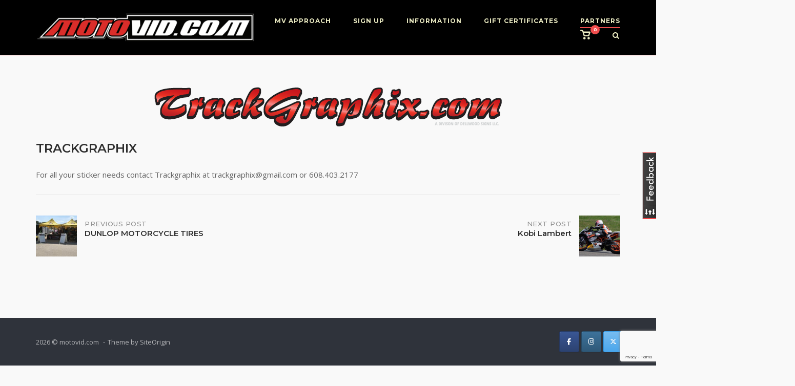

--- FILE ---
content_type: text/html; charset=UTF-8
request_url: https://www.motovid.com/trackgraphix/
body_size: 24698
content:
<!DOCTYPE html>
<html lang="en-US">
<head>
	<meta charset="UTF-8">
	<link rel="profile" href="https://gmpg.org/xfn/11">

	<title>TRACKGRAPHIX</title>
<meta name='robots' content='max-image-preview:large' />
<link rel='dns-prefetch' href='//fonts.googleapis.com' />
<link rel="alternate" type="application/rss+xml" title=" &raquo; Feed" href="https://www.motovid.com/feed/" />
<link rel="alternate" type="application/rss+xml" title=" &raquo; Comments Feed" href="https://www.motovid.com/comments/feed/" />
<link rel="alternate" type="text/calendar" title=" &raquo; iCal Feed" href="https://www.motovid.com/events/?ical=1" />
<link rel="alternate" title="oEmbed (JSON)" type="application/json+oembed" href="https://www.motovid.com/wp-json/oembed/1.0/embed?url=https%3A%2F%2Fwww.motovid.com%2Ftrackgraphix%2F" />
<link rel="alternate" title="oEmbed (XML)" type="text/xml+oembed" href="https://www.motovid.com/wp-json/oembed/1.0/embed?url=https%3A%2F%2Fwww.motovid.com%2Ftrackgraphix%2F&#038;format=xml" />
<style id='wp-img-auto-sizes-contain-inline-css' type='text/css'>
img:is([sizes=auto i],[sizes^="auto," i]){contain-intrinsic-size:3000px 1500px}
/*# sourceURL=wp-img-auto-sizes-contain-inline-css */
</style>
<link rel='stylesheet' id='givewp-campaign-blocks-fonts-css' href='https://fonts.googleapis.com/css2?family=Inter%3Awght%40400%3B500%3B600%3B700&#038;display=swap&#038;ver=d96b6a42af88ea20f6079e2a8fc7a740' type='text/css' media='all' />
<link rel='stylesheet' id='jquery.bxslider-css' href='//www.motovid.com/cms/wp-content/plugins/testimonials-widget/includes/libraries/testimonials-widget/includes/libraries/bxslider-4/dist/jquery.bxslider.css?ver=d96b6a42af88ea20f6079e2a8fc7a740' type='text/css' media='all' />
<link rel='stylesheet' id='testimonials-widget-premium-form-css' href='//www.motovid.com/cms/wp-content/plugins/testimonials-widget/assets/css/testimonials-widget-premium-form.css?ver=d96b6a42af88ea20f6079e2a8fc7a740' type='text/css' media='all' />
<link rel='stylesheet' id='pt-cv-public-style-css' href='https://www.motovid.com/cms/wp-content/plugins/content-views-query-and-display-post-page/public/assets/css/cv.css?ver=4.2.1' type='text/css' media='all' />
<style id='wp-emoji-styles-inline-css' type='text/css'>

	img.wp-smiley, img.emoji {
		display: inline !important;
		border: none !important;
		box-shadow: none !important;
		height: 1em !important;
		width: 1em !important;
		margin: 0 0.07em !important;
		vertical-align: -0.1em !important;
		background: none !important;
		padding: 0 !important;
	}
/*# sourceURL=wp-emoji-styles-inline-css */
</style>
<link rel='stylesheet' id='wp-block-library-css' href='https://www.motovid.com/cms/wp-includes/css/dist/block-library/style.css?ver=d96b6a42af88ea20f6079e2a8fc7a740' type='text/css' media='all' />
<link rel='stylesheet' id='wc-blocks-style-css' href='https://www.motovid.com/cms/wp-content/plugins/woocommerce/assets/client/blocks/wc-blocks.css?ver=1768758822' type='text/css' media='all' />
<style id='global-styles-inline-css' type='text/css'>
:root{--wp--preset--aspect-ratio--square: 1;--wp--preset--aspect-ratio--4-3: 4/3;--wp--preset--aspect-ratio--3-4: 3/4;--wp--preset--aspect-ratio--3-2: 3/2;--wp--preset--aspect-ratio--2-3: 2/3;--wp--preset--aspect-ratio--16-9: 16/9;--wp--preset--aspect-ratio--9-16: 9/16;--wp--preset--color--black: #000000;--wp--preset--color--cyan-bluish-gray: #abb8c3;--wp--preset--color--white: #ffffff;--wp--preset--color--pale-pink: #f78da7;--wp--preset--color--vivid-red: #cf2e2e;--wp--preset--color--luminous-vivid-orange: #ff6900;--wp--preset--color--luminous-vivid-amber: #fcb900;--wp--preset--color--light-green-cyan: #7bdcb5;--wp--preset--color--vivid-green-cyan: #00d084;--wp--preset--color--pale-cyan-blue: #8ed1fc;--wp--preset--color--vivid-cyan-blue: #0693e3;--wp--preset--color--vivid-purple: #9b51e0;--wp--preset--gradient--vivid-cyan-blue-to-vivid-purple: linear-gradient(135deg,rgb(6,147,227) 0%,rgb(155,81,224) 100%);--wp--preset--gradient--light-green-cyan-to-vivid-green-cyan: linear-gradient(135deg,rgb(122,220,180) 0%,rgb(0,208,130) 100%);--wp--preset--gradient--luminous-vivid-amber-to-luminous-vivid-orange: linear-gradient(135deg,rgb(252,185,0) 0%,rgb(255,105,0) 100%);--wp--preset--gradient--luminous-vivid-orange-to-vivid-red: linear-gradient(135deg,rgb(255,105,0) 0%,rgb(207,46,46) 100%);--wp--preset--gradient--very-light-gray-to-cyan-bluish-gray: linear-gradient(135deg,rgb(238,238,238) 0%,rgb(169,184,195) 100%);--wp--preset--gradient--cool-to-warm-spectrum: linear-gradient(135deg,rgb(74,234,220) 0%,rgb(151,120,209) 20%,rgb(207,42,186) 40%,rgb(238,44,130) 60%,rgb(251,105,98) 80%,rgb(254,248,76) 100%);--wp--preset--gradient--blush-light-purple: linear-gradient(135deg,rgb(255,206,236) 0%,rgb(152,150,240) 100%);--wp--preset--gradient--blush-bordeaux: linear-gradient(135deg,rgb(254,205,165) 0%,rgb(254,45,45) 50%,rgb(107,0,62) 100%);--wp--preset--gradient--luminous-dusk: linear-gradient(135deg,rgb(255,203,112) 0%,rgb(199,81,192) 50%,rgb(65,88,208) 100%);--wp--preset--gradient--pale-ocean: linear-gradient(135deg,rgb(255,245,203) 0%,rgb(182,227,212) 50%,rgb(51,167,181) 100%);--wp--preset--gradient--electric-grass: linear-gradient(135deg,rgb(202,248,128) 0%,rgb(113,206,126) 100%);--wp--preset--gradient--midnight: linear-gradient(135deg,rgb(2,3,129) 0%,rgb(40,116,252) 100%);--wp--preset--font-size--small: 13px;--wp--preset--font-size--medium: 20px;--wp--preset--font-size--large: 36px;--wp--preset--font-size--x-large: 42px;--wp--preset--spacing--20: 0.44rem;--wp--preset--spacing--30: 0.67000000000000004rem;--wp--preset--spacing--40: 1rem;--wp--preset--spacing--50: 1.5rem;--wp--preset--spacing--60: 2.25rem;--wp--preset--spacing--70: 3.3799999999999999rem;--wp--preset--spacing--80: 5.0599999999999996rem;--wp--preset--shadow--natural: 6px 6px 9px rgba(0, 0, 0, 0.2);--wp--preset--shadow--deep: 12px 12px 50px rgba(0, 0, 0, 0.4);--wp--preset--shadow--sharp: 6px 6px 0px rgba(0, 0, 0, 0.2);--wp--preset--shadow--outlined: 6px 6px 0px -3px rgb(255, 255, 255), 6px 6px rgb(0, 0, 0);--wp--preset--shadow--crisp: 6px 6px 0px rgb(0, 0, 0);}:where(.is-layout-flex){gap: 0.5em;}:where(.is-layout-grid){gap: 0.5em;}body .is-layout-flex{display: flex;}.is-layout-flex{flex-wrap: wrap;align-items: center;}.is-layout-flex > :is(*, div){margin: 0;}body .is-layout-grid{display: grid;}.is-layout-grid > :is(*, div){margin: 0;}:where(.wp-block-columns.is-layout-flex){gap: 2em;}:where(.wp-block-columns.is-layout-grid){gap: 2em;}:where(.wp-block-post-template.is-layout-flex){gap: 1.25em;}:where(.wp-block-post-template.is-layout-grid){gap: 1.25em;}.has-black-color{color: var(--wp--preset--color--black) !important;}.has-cyan-bluish-gray-color{color: var(--wp--preset--color--cyan-bluish-gray) !important;}.has-white-color{color: var(--wp--preset--color--white) !important;}.has-pale-pink-color{color: var(--wp--preset--color--pale-pink) !important;}.has-vivid-red-color{color: var(--wp--preset--color--vivid-red) !important;}.has-luminous-vivid-orange-color{color: var(--wp--preset--color--luminous-vivid-orange) !important;}.has-luminous-vivid-amber-color{color: var(--wp--preset--color--luminous-vivid-amber) !important;}.has-light-green-cyan-color{color: var(--wp--preset--color--light-green-cyan) !important;}.has-vivid-green-cyan-color{color: var(--wp--preset--color--vivid-green-cyan) !important;}.has-pale-cyan-blue-color{color: var(--wp--preset--color--pale-cyan-blue) !important;}.has-vivid-cyan-blue-color{color: var(--wp--preset--color--vivid-cyan-blue) !important;}.has-vivid-purple-color{color: var(--wp--preset--color--vivid-purple) !important;}.has-black-background-color{background-color: var(--wp--preset--color--black) !important;}.has-cyan-bluish-gray-background-color{background-color: var(--wp--preset--color--cyan-bluish-gray) !important;}.has-white-background-color{background-color: var(--wp--preset--color--white) !important;}.has-pale-pink-background-color{background-color: var(--wp--preset--color--pale-pink) !important;}.has-vivid-red-background-color{background-color: var(--wp--preset--color--vivid-red) !important;}.has-luminous-vivid-orange-background-color{background-color: var(--wp--preset--color--luminous-vivid-orange) !important;}.has-luminous-vivid-amber-background-color{background-color: var(--wp--preset--color--luminous-vivid-amber) !important;}.has-light-green-cyan-background-color{background-color: var(--wp--preset--color--light-green-cyan) !important;}.has-vivid-green-cyan-background-color{background-color: var(--wp--preset--color--vivid-green-cyan) !important;}.has-pale-cyan-blue-background-color{background-color: var(--wp--preset--color--pale-cyan-blue) !important;}.has-vivid-cyan-blue-background-color{background-color: var(--wp--preset--color--vivid-cyan-blue) !important;}.has-vivid-purple-background-color{background-color: var(--wp--preset--color--vivid-purple) !important;}.has-black-border-color{border-color: var(--wp--preset--color--black) !important;}.has-cyan-bluish-gray-border-color{border-color: var(--wp--preset--color--cyan-bluish-gray) !important;}.has-white-border-color{border-color: var(--wp--preset--color--white) !important;}.has-pale-pink-border-color{border-color: var(--wp--preset--color--pale-pink) !important;}.has-vivid-red-border-color{border-color: var(--wp--preset--color--vivid-red) !important;}.has-luminous-vivid-orange-border-color{border-color: var(--wp--preset--color--luminous-vivid-orange) !important;}.has-luminous-vivid-amber-border-color{border-color: var(--wp--preset--color--luminous-vivid-amber) !important;}.has-light-green-cyan-border-color{border-color: var(--wp--preset--color--light-green-cyan) !important;}.has-vivid-green-cyan-border-color{border-color: var(--wp--preset--color--vivid-green-cyan) !important;}.has-pale-cyan-blue-border-color{border-color: var(--wp--preset--color--pale-cyan-blue) !important;}.has-vivid-cyan-blue-border-color{border-color: var(--wp--preset--color--vivid-cyan-blue) !important;}.has-vivid-purple-border-color{border-color: var(--wp--preset--color--vivid-purple) !important;}.has-vivid-cyan-blue-to-vivid-purple-gradient-background{background: var(--wp--preset--gradient--vivid-cyan-blue-to-vivid-purple) !important;}.has-light-green-cyan-to-vivid-green-cyan-gradient-background{background: var(--wp--preset--gradient--light-green-cyan-to-vivid-green-cyan) !important;}.has-luminous-vivid-amber-to-luminous-vivid-orange-gradient-background{background: var(--wp--preset--gradient--luminous-vivid-amber-to-luminous-vivid-orange) !important;}.has-luminous-vivid-orange-to-vivid-red-gradient-background{background: var(--wp--preset--gradient--luminous-vivid-orange-to-vivid-red) !important;}.has-very-light-gray-to-cyan-bluish-gray-gradient-background{background: var(--wp--preset--gradient--very-light-gray-to-cyan-bluish-gray) !important;}.has-cool-to-warm-spectrum-gradient-background{background: var(--wp--preset--gradient--cool-to-warm-spectrum) !important;}.has-blush-light-purple-gradient-background{background: var(--wp--preset--gradient--blush-light-purple) !important;}.has-blush-bordeaux-gradient-background{background: var(--wp--preset--gradient--blush-bordeaux) !important;}.has-luminous-dusk-gradient-background{background: var(--wp--preset--gradient--luminous-dusk) !important;}.has-pale-ocean-gradient-background{background: var(--wp--preset--gradient--pale-ocean) !important;}.has-electric-grass-gradient-background{background: var(--wp--preset--gradient--electric-grass) !important;}.has-midnight-gradient-background{background: var(--wp--preset--gradient--midnight) !important;}.has-small-font-size{font-size: var(--wp--preset--font-size--small) !important;}.has-medium-font-size{font-size: var(--wp--preset--font-size--medium) !important;}.has-large-font-size{font-size: var(--wp--preset--font-size--large) !important;}.has-x-large-font-size{font-size: var(--wp--preset--font-size--x-large) !important;}
/*# sourceURL=global-styles-inline-css */
</style>
<style id='core-block-supports-inline-css' type='text/css'>
/**
 * Core styles: block-supports
 */

/*# sourceURL=core-block-supports-inline-css */
</style>

<style id='classic-theme-styles-inline-css' type='text/css'>
/**
 * These rules are needed for backwards compatibility.
 * They should match the button element rules in the base theme.json file.
 */
.wp-block-button__link {
	color: #ffffff;
	background-color: #32373c;
	border-radius: 9999px; /* 100% causes an oval, but any explicit but really high value retains the pill shape. */

	/* This needs a low specificity so it won't override the rules from the button element if defined in theme.json. */
	box-shadow: none;
	text-decoration: none;

	/* The extra 2px are added to size solids the same as the outline versions.*/
	padding: calc(0.667em + 2px) calc(1.333em + 2px);

	font-size: 1.125em;
}

.wp-block-file__button {
	background: #32373c;
	color: #ffffff;
	text-decoration: none;
}

/*# sourceURL=/wp-includes/css/classic-themes.css */
</style>
<link rel='stylesheet' id='contact-form-7-css' href='https://www.motovid.com/cms/wp-content/plugins/contact-form-7/includes/css/styles.css?ver=6.1.4' type='text/css' media='all' />
<link rel='stylesheet' id='tfwc-tool-smart-variation-swatches-style-css' href='https://www.motovid.com/cms/wp-content/plugins/woo-tools/modules/smart-variation-swatches/css/smart-variation-swatches.css?ver=d96b6a42af88ea20f6079e2a8fc7a740' type='text/css' media='all' />
<link rel='stylesheet' id='tfwctool-admin-style-css' href='https://www.motovid.com/cms/wp-content/plugins/woo-tools/assets/css/tfwctool-style.css?ver=d96b6a42af88ea20f6079e2a8fc7a740' type='text/css' media='all' />
<link rel='stylesheet' id='pac-styles-css' href='https://www.motovid.com/cms/wp-content/plugins/woocommerce-product-archive-customiser/assets/css/pac.css?ver=d96b6a42af88ea20f6079e2a8fc7a740' type='text/css' media='all' />
<link rel='stylesheet' id='pac-layout-styles-css' href='https://www.motovid.com/cms/wp-content/plugins/woocommerce-product-archive-customiser/assets/css/layout.css?ver=d96b6a42af88ea20f6079e2a8fc7a740' type='text/css' media='only screen and (min-width: 768px)' />
<link rel='stylesheet' id='upcoming-styles-css' href='https://www.motovid.com/cms/wp-content/plugins/woocommerce-upcoming-product/css/style.css?ver=20260124' type='text/css' media='all' />
<style id='woocommerce-inline-inline-css' type='text/css'>
.woocommerce form .form-row .required { visibility: visible; }
/*# sourceURL=woocommerce-inline-inline-css */
</style>
<link rel='stylesheet' id='give-styles-css' href='https://www.motovid.com/cms/wp-content/plugins/give/build/assets/dist/css/give.css?ver=4.13.2' type='text/css' media='all' />
<link rel='stylesheet' id='give-donation-summary-style-frontend-css' href='https://www.motovid.com/cms/wp-content/plugins/give/build/assets/dist/css/give-donation-summary.css?ver=4.13.2' type='text/css' media='all' />
<link rel='stylesheet' id='givewp-design-system-foundation-css' href='https://www.motovid.com/cms/wp-content/plugins/give/build/assets/dist/css/design-system/foundation.css?ver=1.2.0' type='text/css' media='all' />
<link rel='stylesheet' id='tfwc-tool-ajax-search-style-css' href='https://www.motovid.com/cms/wp-content/plugins/woo-tools/modules/ajax-search/css/ajax-search.css?ver=d96b6a42af88ea20f6079e2a8fc7a740' type='text/css' media='all' />
<link rel='stylesheet' id='siteorigin-corp-style-css' href='https://www.motovid.com/cms/wp-content/themes/siteorigin-corp/style.min.css?ver=1.20.12' type='text/css' media='all' />
<link rel='stylesheet' id='siteorigin-corp-icons-css' href='https://www.motovid.com/cms/wp-content/themes/siteorigin-corp/css/siteorigin-corp-icons.min.css?ver=.min' type='text/css' media='all' />
<link rel='stylesheet' id='siteorigin-corp-woocommerce-style-css' href='https://www.motovid.com/cms/wp-content/themes/siteorigin-corp/woocommerce.min.css?ver=1.20.12' type='text/css' media='all' />
<link rel='stylesheet' id='siteorigin-google-web-fonts-css' href='https://fonts.googleapis.com/css?family=Montserrat%3A600%2C500%2C700%7COpen+Sans%3A400%2C300%2C500%2C600&#038;ver=d96b6a42af88ea20f6079e2a8fc7a740#038;subset&#038;display=block' type='text/css' media='all' />
<link rel='stylesheet' id='slickr-flickr-css' href='https://www.motovid.com/cms/wp-content/plugins/slickr-flickr/styles/public.css?ver=2.8.1' type='text/css' media='all' />
<link rel='stylesheet' id='slickr-flickr-lightbox-css' href='https://www.motovid.com/cms/wp-content/plugins/slickr-flickr/styles/lightGallery.css?ver=1.0' type='text/css' media='all' />
<link rel='stylesheet' id='dashicons-css' href='https://www.motovid.com/cms/wp-includes/css/dashicons.css?ver=d96b6a42af88ea20f6079e2a8fc7a740' type='text/css' media='all' />
<link rel='stylesheet' id='thickbox-css' href='https://www.motovid.com/cms/wp-includes/js/thickbox/thickbox.css?ver=d96b6a42af88ea20f6079e2a8fc7a740' type='text/css' media='all' />
<link rel='stylesheet' id='flick-css' href='https://www.motovid.com/cms/wp-content/plugins/mailchimp/assets/css/flick/flick.css?ver=2.0.1' type='text/css' media='all' />
<link rel='stylesheet' id='mailchimp_sf_main_css-css' href='https://www.motovid.com/cms/wp-content/plugins/mailchimp/assets/css/frontend.css?ver=2.0.1' type='text/css' media='all' />
<style id='mailchimp_sf_main_css-inline-css' type='text/css'>
	.mc_signup_form {
		padding:5px;
		border-width: 1px;
		border-style: solid;
		border-color: #E0E0E0;
		color: #ffff00;
		background-color: #ffffff;
	}
	
/*# sourceURL=mailchimp_sf_main_css-inline-css */
</style>
<link rel='stylesheet' id='__EPYT__style-css' href='https://www.motovid.com/cms/wp-content/plugins/youtube-embed-plus/styles/ytprefs.css?ver=14.2.4' type='text/css' media='all' />
<style id='__EPYT__style-inline-css' type='text/css'>

                .epyt-gallery-thumb {
                        width: 33.332999999999998%;
                }
                
/*# sourceURL=__EPYT__style-inline-css */
</style>
<script type="text/template" id="tmpl-variation-template">
	<div class="woocommerce-variation-description">{{{ data.variation.variation_description }}}</div>
	<div class="woocommerce-variation-price">{{{ data.variation.price_html }}}</div>
	<div class="woocommerce-variation-availability">{{{ data.variation.availability_html }}}</div>
</script>
<script type="text/template" id="tmpl-unavailable-variation-template">
	<p role="alert">Sorry, this product is unavailable. Please choose a different combination.</p>
</script>
<script type="text/javascript" src="https://www.motovid.com/cms/wp-includes/js/jquery/jquery.js?ver=3.7.1" id="jquery-core-js"></script>
<script type="text/javascript" src="https://www.motovid.com/cms/wp-includes/js/jquery/jquery-migrate.js?ver=3.4.1" id="jquery-migrate-js"></script>
<script src='https://www.motovid.com/cms/wp-content/plugins/the-events-calendar/common/build/js/underscore-before.js'></script>
<script type="text/javascript" src="https://www.motovid.com/cms/wp-includes/js/underscore.min.js?ver=1.13.7" id="underscore-js"></script>
<script src='https://www.motovid.com/cms/wp-content/plugins/the-events-calendar/common/build/js/underscore-after.js'></script>
<script type="text/javascript" id="wp-util-js-extra">
/* <![CDATA[ */
var _wpUtilSettings = {"ajax":{"url":"/cms/wp-admin/admin-ajax.php"}};
//# sourceURL=wp-util-js-extra
/* ]]> */
</script>
<script type="text/javascript" src="https://www.motovid.com/cms/wp-includes/js/wp-util.js?ver=d96b6a42af88ea20f6079e2a8fc7a740" id="wp-util-js"></script>
<script type="text/javascript" src="https://www.motovid.com/cms/wp-content/plugins/woocommerce/assets/js/jquery-blockui/jquery.blockUI.js?ver=2.7.0-wc.10.4.3" id="wc-jquery-blockui-js" data-wp-strategy="defer"></script>
<script type="text/javascript" src="https://www.motovid.com/cms/wp-includes/js/dist/hooks.js?ver=220ff17f5667d013d468" id="wp-hooks-js"></script>
<script type="text/javascript" src="https://www.motovid.com/cms/wp-includes/js/dist/i18n.js?ver=6b3ae5bd3b8d9598492d" id="wp-i18n-js"></script>
<script type="text/javascript" id="wp-i18n-js-after">
/* <![CDATA[ */
wp.i18n.setLocaleData( { 'text direction\u0004ltr': [ 'ltr' ] } );
//# sourceURL=wp-i18n-js-after
/* ]]> */
</script>
<script type="text/javascript" src="https://www.motovid.com/cms/wp-content/plugins/woocommerce/assets/js/jquery-cookie/jquery.cookie.js?ver=1.4.1-wc.10.4.3" id="wc-jquery-cookie-js" data-wp-strategy="defer"></script>
<script type="text/javascript" id="tfwctool-script-js-extra">
/* <![CDATA[ */
var TFWC_TOOL = {"ajax_url":"https://www.motovid.com/cms/wp-admin/admin-ajax.php","add_to_wishlist_action":"tfwctool_add_to_wishlist","remove_from_wishlist_action":"tfwctool_remove_from_wishlist","compare_cookie_name":"tfwc_tool_compare","wishlist_cookie_name":"tfwc_tool_wishilst","compare_cookie_expiration":"1771878875"};
//# sourceURL=tfwctool-script-js-extra
/* ]]> */
</script>
<script type="text/javascript" src="https://www.motovid.com/cms/wp-content/plugins/woo-tools/assets/js/tfwctool-script.js?ver=d96b6a42af88ea20f6079e2a8fc7a740" id="tfwctool-script-js"></script>
<script type="text/javascript" id="wc-add-to-cart-js-extra">
/* <![CDATA[ */
var wc_add_to_cart_params = {"ajax_url":"/cms/wp-admin/admin-ajax.php","wc_ajax_url":"/?wc-ajax=%%endpoint%%","i18n_view_cart":"View cart","cart_url":"https://www.motovid.com/cart/","is_cart":"","cart_redirect_after_add":"yes"};
//# sourceURL=wc-add-to-cart-js-extra
/* ]]> */
</script>
<script type="text/javascript" src="https://www.motovid.com/cms/wp-content/plugins/woocommerce/assets/js/frontend/add-to-cart.js?ver=10.4.3" id="wc-add-to-cart-js" defer="defer" data-wp-strategy="defer"></script>
<script type="text/javascript" src="https://www.motovid.com/cms/wp-content/plugins/woocommerce/assets/js/js-cookie/js.cookie.js?ver=2.1.4-wc.10.4.3" id="wc-js-cookie-js" defer="defer" data-wp-strategy="defer"></script>
<script type="text/javascript" id="woocommerce-js-extra">
/* <![CDATA[ */
var woocommerce_params = {"ajax_url":"/cms/wp-admin/admin-ajax.php","wc_ajax_url":"/?wc-ajax=%%endpoint%%","i18n_password_show":"Show password","i18n_password_hide":"Hide password"};
//# sourceURL=woocommerce-js-extra
/* ]]> */
</script>
<script type="text/javascript" src="https://www.motovid.com/cms/wp-content/plugins/woocommerce/assets/js/frontend/woocommerce.js?ver=10.4.3" id="woocommerce-js" defer="defer" data-wp-strategy="defer"></script>
<script type="text/javascript" src="https://www.motovid.com/cms/wp-content/plugins/wp-hide-post/public/js/wp-hide-post-public.js?ver=2.0.10" id="wp-hide-post-js"></script>
<script type="text/javascript" id="give-js-extra">
/* <![CDATA[ */
var give_global_vars = {"ajaxurl":"https://www.motovid.com/cms/wp-admin/admin-ajax.php","checkout_nonce":"826678cfa4","currency":"USD","currency_sign":"$","currency_pos":"before","thousands_separator":",","decimal_separator":".","no_gateway":"Please select a payment method.","bad_minimum":"The minimum custom donation amount for this form is","bad_maximum":"The maximum custom donation amount for this form is","general_loading":"Loading...","purchase_loading":"Please Wait...","textForOverlayScreen":"\u003Ch3\u003EProcessing...\u003C/h3\u003E\u003Cp\u003EThis will only take a second!\u003C/p\u003E","number_decimals":"0","is_test_mode":"","give_version":"4.13.2","magnific_options":{"main_class":"give-modal","close_on_bg_click":false},"form_translation":{"payment-mode":"Please select payment mode.","give_first":"Please enter your first name.","give_last":"Please enter your last name.","give_email":"Please enter a valid email address.","give_user_login":"Invalid email address or username.","give_user_pass":"Enter a password.","give_user_pass_confirm":"Enter the password confirmation.","give_agree_to_terms":"You must agree to the terms and conditions."},"confirm_email_sent_message":"Please check your email and click on the link to access your complete donation history.","ajax_vars":{"ajaxurl":"https://www.motovid.com/cms/wp-admin/admin-ajax.php","ajaxNonce":"28573e0b1b","loading":"Loading","select_option":"Please select an option","default_gateway":"paypal","permalinks":"1","number_decimals":0},"cookie_hash":"8fc1a6ffb5008c46d0fb453811952974","session_nonce_cookie_name":"wp-give_session_reset_nonce_8fc1a6ffb5008c46d0fb453811952974","session_cookie_name":"wp-give_session_8fc1a6ffb5008c46d0fb453811952974","delete_session_nonce_cookie":"0"};
var giveApiSettings = {"root":"https://www.motovid.com/wp-json/give-api/v2/","rest_base":"give-api/v2"};
//# sourceURL=give-js-extra
/* ]]> */
</script>
<script type="text/javascript" src="https://www.motovid.com/cms/wp-content/plugins/give/build/assets/dist/js/give.js?ver=8540f4f50a2032d9c5b5" id="give-js"></script>
<script type="text/javascript" src="https://www.motovid.com/cms/wp-includes/js/dist/development/react-refresh-runtime.js?ver=8f1acdfb845f670b0ef2" id="wp-react-refresh-runtime-js"></script>
<script type="text/javascript" src="https://www.motovid.com/cms/wp-includes/js/dist/development/react-refresh-entry.js?ver=a100113810d2b7fe3a75" id="wp-react-refresh-entry-js"></script>
<script type="text/javascript" id="__ytprefs__-js-extra">
/* <![CDATA[ */
var _EPYT_ = {"ajaxurl":"https://www.motovid.com/cms/wp-admin/admin-ajax.php","security":"59030f7cd0","gallery_scrolloffset":"20","eppathtoscripts":"https://www.motovid.com/cms/wp-content/plugins/youtube-embed-plus/scripts/","eppath":"https://www.motovid.com/cms/wp-content/plugins/youtube-embed-plus/","epresponsiveselector":"[]","epdovol":"1","version":"14.2.4","evselector":"iframe.__youtube_prefs__[src], iframe[src*=\"youtube.com/embed/\"], iframe[src*=\"youtube-nocookie.com/embed/\"]","ajax_compat":"1","maxres_facade":"eager","ytapi_load":"light","pause_others":"","stopMobileBuffer":"1","facade_mode":"","not_live_on_channel":""};
//# sourceURL=__ytprefs__-js-extra
/* ]]> */
</script>
<script type="text/javascript" src="https://www.motovid.com/cms/wp-content/plugins/youtube-embed-plus/scripts/ytprefs.js?ver=14.2.4" id="__ytprefs__-js"></script>
<link rel="https://api.w.org/" href="https://www.motovid.com/wp-json/" /><link rel="alternate" title="JSON" type="application/json" href="https://www.motovid.com/wp-json/wp/v2/posts/18222" /><link rel="EditURI" type="application/rsd+xml" title="RSD" href="https://www.motovid.com/cms/xmlrpc.php?rsd" />

<link rel="canonical" href="https://www.motovid.com/trackgraphix/" />
<link rel='shortlink' href='https://www.motovid.com/?p=18222' />
<script type="text/javascript">
(function(url){
	if(/(?:Chrome\/26\.0\.1410\.63 Safari\/537\.31|WordfenceTestMonBot)/.test(navigator.userAgent)){ return; }
	var addEvent = function(evt, handler) {
		if (window.addEventListener) {
			document.addEventListener(evt, handler, false);
		} else if (window.attachEvent) {
			document.attachEvent('on' + evt, handler);
		}
	};
	var removeEvent = function(evt, handler) {
		if (window.removeEventListener) {
			document.removeEventListener(evt, handler, false);
		} else if (window.detachEvent) {
			document.detachEvent('on' + evt, handler);
		}
	};
	var evts = 'contextmenu dblclick drag dragend dragenter dragleave dragover dragstart drop keydown keypress keyup mousedown mousemove mouseout mouseover mouseup mousewheel scroll'.split(' ');
	var logHuman = function() {
		if (window.wfLogHumanRan) { return; }
		window.wfLogHumanRan = true;
		var wfscr = document.createElement('script');
		wfscr.type = 'text/javascript';
		wfscr.async = true;
		wfscr.src = url + '&r=' + Math.random();
		(document.getElementsByTagName('head')[0]||document.getElementsByTagName('body')[0]).appendChild(wfscr);
		for (var i = 0; i < evts.length; i++) {
			removeEvent(evts[i], logHuman);
		}
	};
	for (var i = 0; i < evts.length; i++) {
		addEvent(evts[i], logHuman);
	}
})('//www.motovid.com/?wordfence_lh=1&hid=BC4D23FBD80F1913A6654DA422AA2EE3');
</script><meta name="tec-api-version" content="v1"><meta name="tec-api-origin" content="https://www.motovid.com"><link rel="alternate" href="https://www.motovid.com/wp-json/tribe/events/v1/" /><meta name="generator" content="Give v4.13.2" />
	<meta name="viewport" content="width=device-width, initial-scale=1">
	<noscript><style>.woocommerce-product-gallery{ opacity: 1 !important; }</style></noscript>
					<style type="text/css" id="siteorigin-corp-settings-custom" data-siteorigin-settings="true">
					.main-navigation ul .sub-menu li:hover > a,.main-navigation ul .sub-menu li.current_page_item > a,.main-navigation ul .sub-menu li.current-menu-item > a,.main-navigation ul .sub-menu li.current_page_ancestor > a,.main-navigation ul .sub-menu li.current-menu-ancestor > a,.main-navigation ul .children li:hover > a,.main-navigation ul .children li.current_page_item > a,.main-navigation ul .children li.current-menu-item > a,.main-navigation ul .children li.current_page_ancestor > a,.main-navigation ul .children li.current-menu-ancestor > a { color: #eeee22; }    .main-navigation ul li a { color: #ededc4; }         .main-navigation .search-toggle .open svg path { fill: #ededc4; } #mobile-menu-button svg path { fill: #ededc4; }    #mobile-navigation ul li a:hover { color: #eeee22; }  #mobile-navigation ul li .dropdown-toggle:hover { color: #eeee22; }  .site-header { background: #000000; border-bottom: 1px solid #e50000; }              .site-header .shopping-cart-link svg { fill: #ededc4; } @media (max-width: 768px) { #masthead .search-toggle { margin: 0 20px 0 0; } .site-header .shopping-cart { margin: 0 37px 0 0; } #masthead #mobile-menu-button { display: inline-block; } #masthead .main-navigation:not(.mega-menu) ul:not(.shopping-cart) { display: none; } #masthead .main-navigation .search-icon { display: none; } .site-header.centered .site-branding { margin: 0; padding-right: 20px; text-align: left; } .centered.site-header .site-header-inner { flex-direction: row; } .site-header.centered .main-navigation { text-align: left; } } @media (min-width: 769px) { #masthead #mobile-navigation { display: none; } }				</style>
				<link rel="icon" href="https://www.motovid.com/cms/wp-content/uploads/2016/01/cropped-2016-mv-logo-circle_brand-32x32.png" sizes="32x32" />
<link rel="icon" href="https://www.motovid.com/cms/wp-content/uploads/2016/01/cropped-2016-mv-logo-circle_brand-192x192.png" sizes="192x192" />
<link rel="apple-touch-icon" href="https://www.motovid.com/cms/wp-content/uploads/2016/01/cropped-2016-mv-logo-circle_brand-180x180.png" />
<meta name="msapplication-TileImage" content="https://www.motovid.com/cms/wp-content/uploads/2016/01/cropped-2016-mv-logo-circle_brand-270x270.png" />
<!-- WooCommerce Colors -->
<style type="text/css">
p.demo_store{background-color:#f4081f;color:#fffcfd;}.woocommerce .woocommerce-message,.woocommerce .woocommerce-error,.woocommerce .woocommerce-info{background-color:#f81e33;color:#fff;}.woocommerce small.note{color:#000;}.woocommerce .woocommerce-breadcrumb{color:#000;}.woocommerce .woocommerce-breadcrumb a{color:#000;}.woocommerce div.product span.price,.woocommerce div.product p.price{color:#000;}.woocommerce div.product .stock{color:#000;}.woocommerce div.product .woocommerce-tabs ul.tabs li{border:1px solid #c30619;background-color:#f4081f;}.woocommerce div.product .woocommerce-tabs ul.tabs li a{color:#fff;}.woocommerce div.product .woocommerce-tabs ul.tabs li a:hover{color:#fff;}.woocommerce div.product .woocommerce-tabs ul.tabs li.active{background:#f4081f;border-bottom-color:#f4081f;}.woocommerce div.product .woocommerce-tabs ul.tabs li.active:before{box-shadow:2px 2px 0 #f4081f;}.woocommerce div.product .woocommerce-tabs ul.tabs li.active:after{box-shadow:-2px 2px 0 #f4081f;}.woocommerce div.product .woocommerce-tabs ul.tabs li:before,.woocommerce div.product .woocommerce-tabs ul.tabs li:after{border:1px solid #c30619;position:absolute;bottom:-1px;width:5px;height:5px;content:" ";}.woocommerce div.product .woocommerce-tabs ul.tabs li:before{left:-6px;-webkit-border-bottom-right-radius:4px;-moz-border-bottom-right-radius:4px;border-bottom-right-radius:4px;border-width:0 1px 1px 0;box-shadow:2px 2px 0 #f4081f;}.woocommerce div.product .woocommerce-tabs ul.tabs li:after{right:-6px;-webkit-border-bottom-left-radius:4px;-moz-border-bottom-left-radius:4px;border-bottom-left-radius:4px;border-width:0 0 1px 1px;box-shadow:-2px 2px 0 #f4081f;}.woocommerce div.product .woocommerce-tabs ul.tabs:before{border-bottom:1px solid #c30619;}.woocommerce span.onsale{background-color:#000;color:#999;}.woocommerce ul.products li.product .price{color:#000;}.woocommerce ul.products li.product .price .from{color:rgba(0, 0, 0, 0.5);}.woocommerce nav.woocommerce-pagination ul{border:1px solid #c30619;}.woocommerce nav.woocommerce-pagination ul li{border-right:1px solid #c30619;}.woocommerce nav.woocommerce-pagination ul li span.current,.woocommerce nav.woocommerce-pagination ul li a:hover,.woocommerce nav.woocommerce-pagination ul li a:focus{background:#f4081f;color:#2e0206;}.woocommerce a.button,.woocommerce button.button,.woocommerce input.button,.woocommerce #respond input#submit{color:#fff;background-color:#f4081f;}.woocommerce a.button:hover,.woocommerce button.button:hover,.woocommerce input.button:hover,.woocommerce #respond input#submit:hover{background-color:#e3000e;color:#fff;}.woocommerce a.button.alt,.woocommerce button.button.alt,.woocommerce input.button.alt,.woocommerce #respond input#submit.alt{background-color:#f4081f;color:#fffcfd;}.woocommerce a.button.alt:hover,.woocommerce button.button.alt:hover,.woocommerce input.button.alt:hover,.woocommerce #respond input#submit.alt:hover{background-color:#e3000e;color:#fffcfd;}.woocommerce a.button.alt.disabled,.woocommerce button.button.alt.disabled,.woocommerce input.button.alt.disabled,.woocommerce #respond input#submit.alt.disabled,.woocommerce a.button.alt:disabled,.woocommerce button.button.alt:disabled,.woocommerce input.button.alt:disabled,.woocommerce #respond input#submit.alt:disabled,.woocommerce a.button.alt:disabled[disabled],.woocommerce button.button.alt:disabled[disabled],.woocommerce input.button.alt:disabled[disabled],.woocommerce #respond input#submit.alt:disabled[disabled],.woocommerce a.button.alt.disabled:hover,.woocommerce button.button.alt.disabled:hover,.woocommerce input.button.alt.disabled:hover,.woocommerce #respond input#submit.alt.disabled:hover,.woocommerce a.button.alt:disabled:hover,.woocommerce button.button.alt:disabled:hover,.woocommerce input.button.alt:disabled:hover,.woocommerce #respond input#submit.alt:disabled:hover,.woocommerce a.button.alt:disabled[disabled]:hover,.woocommerce button.button.alt:disabled[disabled]:hover,.woocommerce input.button.alt:disabled[disabled]:hover,.woocommerce #respond input#submit.alt:disabled[disabled]:hover{background-color:#f4081f;color:#fffcfd;}.woocommerce a.button:disabled:hover,.woocommerce button.button:disabled:hover,.woocommerce input.button:disabled:hover,.woocommerce #respond input#submit:disabled:hover,.woocommerce a.button.disabled:hover,.woocommerce button.button.disabled:hover,.woocommerce input.button.disabled:hover,.woocommerce #respond input#submit.disabled:hover,.woocommerce a.button:disabled[disabled]:hover,.woocommerce button.button:disabled[disabled]:hover,.woocommerce input.button:disabled[disabled]:hover,.woocommerce #respond input#submit:disabled[disabled]:hover{background-color:#f4081f;}.woocommerce #reviews h2 small{color:#000;}.woocommerce #reviews h2 small a{color:#000;}.woocommerce #reviews #comments ol.commentlist li .meta{color:#000;}.woocommerce #reviews #comments ol.commentlist li img.avatar{background:#f4081f;border:1px solid #e5081d;}.woocommerce #reviews #comments ol.commentlist li .comment-text{border:1px solid #e5081d;}.woocommerce #reviews #comments ol.commentlist #respond{border:1px solid #e5081d;}.woocommerce .star-rating:before{color:#c30619;}.woocommerce.widget_shopping_cart .total,.woocommerce .widget_shopping_cart .total{border-top:3px double #f4081f;}.woocommerce form.login,.woocommerce form.checkout_coupon,.woocommerce form.register{border:1px solid #c30619;}.woocommerce .order_details li{border-right:1px dashed #c30619;}.woocommerce .widget_price_filter .ui-slider .ui-slider-handle{background-color:#f4081f;}.woocommerce .widget_price_filter .ui-slider .ui-slider-range{background-color:#f4081f;}.woocommerce .widget_price_filter .price_slider_wrapper .ui-widget-content{background-color:#b00000;}.woocommerce-cart table.cart td.actions .coupon .input-text{border:1px solid #c30619;}.woocommerce-cart .cart-collaterals .cart_totals p small{color:#000;}.woocommerce-cart .cart-collaterals .cart_totals table small{color:#000;}.woocommerce-cart .cart-collaterals .cart_totals .discount td{color:#000;}.woocommerce-cart .cart-collaterals .cart_totals tr td,.woocommerce-cart .cart-collaterals .cart_totals tr th{border-top:1px solid #f4081f;}.woocommerce-checkout .checkout .create-account small{color:#000;}.woocommerce-checkout #payment{background:#f4081f;}.woocommerce-checkout #payment ul.payment_methods{border-bottom:1px solid #c30619;}.woocommerce-checkout #payment div.payment_box{background-color:#db071c;color:#fff;}.woocommerce-checkout #payment div.payment_box input.input-text,.woocommerce-checkout #payment div.payment_box textarea{border-color:#aa0616;border-top-color:#910512;}.woocommerce-checkout #payment div.payment_box ::-webkit-input-placeholder{color:#910512;}.woocommerce-checkout #payment div.payment_box :-moz-placeholder{color:#910512;}.woocommerce-checkout #payment div.payment_box :-ms-input-placeholder{color:#910512;}.woocommerce-checkout #payment div.payment_box span.help{color:#000;}.woocommerce-checkout #payment div.payment_box:after{content:"";display:block;border:8px solid #db071c;border-right-color:transparent;border-left-color:transparent;border-top-color:transparent;position:absolute;top:-3px;left:0;margin:-1em 0 0 2em;}
</style>
<!--/WooCommerce Colors-->
<link rel='stylesheet' id='wc-square-cart-checkout-block-css' href='https://www.motovid.com/cms/wp-content/plugins/woocommerce-square/build/assets/frontend/wc-square-cart-checkout-blocks.css?ver=5.2.0' type='text/css' media='all' />
<link rel='stylesheet' id='sow-social-media-buttons-atom-dcda37ae9901-18222-css' href='https://www.motovid.com/cms/wp-content/uploads/siteorigin-widgets/sow-social-media-buttons-atom-dcda37ae9901-18222.css?ver=d96b6a42af88ea20f6079e2a8fc7a740' type='text/css' media='all' />
<link rel='stylesheet' id='siteorigin-widget-icon-font-fontawesome-css' href='https://www.motovid.com/cms/wp-content/plugins/so-widgets-bundle/icons/fontawesome/style.css?ver=d96b6a42af88ea20f6079e2a8fc7a740' type='text/css' media='all' />
</head>

<body class="wp-singular post-template-default single single-post postid-18222 single-format-standard wp-custom-logo wp-theme-siteorigin-corp theme-siteorigin-corp wc-pac-hide-sale-flash woocommerce-no-js tribe-no-js metaslider-plugin css3-animations no-js page-layout-default no-topbar">

<div id="page" class="site">
	<a class="skip-link screen-reader-text" href="#content">Skip to content</a>

			<header id="masthead" class="site-header sticky mobile-menu"  >

			<div class="corp-container">

				<div class="site-header-inner">

					<div class="site-branding">
						<a href="https://www.motovid.com/" class="custom-logo-link" rel="home"><img width="488" height="65" src="https://www.motovid.com/cms/wp-content/uploads/2016/11/mv_logo_72_trn.png" class="custom-logo" alt="" decoding="async" srcset="https://www.motovid.com/cms/wp-content/uploads/2016/11/mv_logo_72_trn.png 488w, https://www.motovid.com/cms/wp-content/uploads/2016/11/mv_logo_72_trn-150x20.png 150w, https://www.motovid.com/cms/wp-content/uploads/2016/11/mv_logo_72_trn-300x40.png 300w" sizes="(max-width: 488px) 100vw, 488px" loading="eager" /></a>											</div><!-- .site-branding -->

					
					
					<nav id="site-navigation" class="main-navigation link-underline ">

						<div class="menu-top-menu-container"><ul id="primary-menu" class="menu"><li id="menu-item-11250" class="menu-item menu-item-type-custom menu-item-object-custom menu-item-has-children menu-item-11250"><a href="https://www.motovid.com/programs-faqs/our-approach/">MV APPROACH</a>
<ul class="sub-menu">
	<li id="menu-item-11279" class="menu-item menu-item-type-custom menu-item-object-custom menu-item-11279"><a href="https://www.motovid.com/programs-faqs/overview/">EVENT OVERVIEW</a></li>
	<li id="menu-item-11247" class="menu-item menu-item-type-post_type menu-item-object-page menu-item-11247"><a href="https://www.motovid.com/programs-faqs/almtd/">ALL LEVELS TRACK DAYS</a></li>
	<li id="menu-item-11251" class="menu-item menu-item-type-custom menu-item-object-custom menu-item-11251"><a href="https://www.motovid.com/programs-faqs/clinics/">PERFORMANCE CLINICS</a></li>
</ul>
</li>
<li id="menu-item-11255" class="menu-item menu-item-type-custom menu-item-object-custom menu-item-has-children menu-item-11255"><a href="https://www.motovid.com/product-category/register/">SIGN UP</a>
<ul class="sub-menu">
	<li id="menu-item-11264" class="menu-item menu-item-type-custom menu-item-object-custom menu-item-11264"><a href="https://www.motovid.com/event-schedule/">SEASON SCHEDULE</a></li>
	<li id="menu-item-27158" class="menu-item menu-item-type-custom menu-item-object-custom menu-item-27158"><a href="https://www.motovid.com/product-category/motorace/">MOTORACE</a></li>
	<li id="menu-item-19617" class="menu-item menu-item-type-custom menu-item-object-custom menu-item-19617"><a href="https://www.motovid.com/product/all-levels-motorcycle-track-day/">ALL LEVELS TRACK DAY</a></li>
	<li id="menu-item-20002" class="menu-item menu-item-type-custom menu-item-object-custom menu-item-20002"><a href="https://www.motovid.com/product/all-levels-track-day-special/">TRACK DAY SPECIAL</a></li>
	<li id="menu-item-19618" class="menu-item menu-item-type-custom menu-item-object-custom menu-item-19618"><a href="https://www.motovid.com/product/ride-road-america/">RIDE ROAD AMERICA</a></li>
	<li id="menu-item-24936" class="menu-item menu-item-type-custom menu-item-object-custom menu-item-24936"><a href="https://www.motovid.com/product/team-mcc-track-day/">TEAM MCC TRACK DAY</a></li>
	<li id="menu-item-19616" class="menu-item menu-item-type-custom menu-item-object-custom menu-item-19616"><a href="https://www.motovid.com/product-category/performance-clinics/">PERFORMANCE CLINICS</a></li>
	<li id="menu-item-11274" class="menu-item menu-item-type-custom menu-item-object-custom menu-item-11274"><a href="https://www.motovid.com/my-account/">MY ACCOUNT</a></li>
	<li id="menu-item-11273" class="menu-item menu-item-type-custom menu-item-object-custom menu-item-11273"><a href="http://www.motovid.com/cart/">CART</a></li>
</ul>
</li>
<li id="menu-item-11256" class="menu-item menu-item-type-custom menu-item-object-custom menu-item-has-children menu-item-11256"><a href="#">INFORMATION</a>
<ul class="sub-menu">
	<li id="menu-item-25367" class="menu-item menu-item-type-custom menu-item-object-custom menu-item-25367"><a href="https://www.motovid.com/product-category/gift-certificates/">GIFT CERTIFICATES</a></li>
	<li id="menu-item-16049" class="menu-item menu-item-type-custom menu-item-object-custom menu-item-has-children menu-item-16049"><a href="https://www.motovid.com/customer-reviews-2/">TESTIMONIALS</a>
	<ul class="sub-menu">
		<li id="menu-item-16050" class="menu-item menu-item-type-post_type menu-item-object-post menu-item-16050"><a href="https://www.motovid.com/testimonials-sport-riding-101-2/">SPORT RIDING 101</a></li>
		<li id="menu-item-16051" class="menu-item menu-item-type-post_type menu-item-object-post menu-item-16051"><a href="https://www.motovid.com/testimonials-performance-riding-201/">PERFORMANCE RIDING 201</a></li>
		<li id="menu-item-16052" class="menu-item menu-item-type-post_type menu-item-object-post menu-item-16052"><a href="https://www.motovid.com/testimonials-advanced-basics-301/">ADVANCED BASICS 301</a></li>
	</ul>
</li>
	<li id="menu-item-114" class="menu-item menu-item-type-post_type menu-item-object-page menu-item-114"><a href="https://www.motovid.com/contact-mv/">CONTACT MV</a></li>
	<li id="menu-item-11267" class="menu-item menu-item-type-custom menu-item-object-custom menu-item-11267"><a href="https://www.motovid.com/programs-faqs/track-day-regulations/">RULES &#038; REGULATIONS</a></li>
	<li id="menu-item-11318" class="menu-item menu-item-type-custom menu-item-object-custom menu-item-11318"><a href="https://www.motovid.com/cms/wp-content/uploads/2025/02/2025_rider_packet.pdf">RIDER PACKET</a></li>
	<li id="menu-item-11275" class="menu-item menu-item-type-custom menu-item-object-custom menu-item-11275"><a href="https://www.motovid.com/programs-faqs/tech/">TECH INSPECTION</a></li>
	<li id="menu-item-11272" class="menu-item menu-item-type-custom menu-item-object-custom menu-item-has-children menu-item-11272"><a href="https://www.motovid.com/programs-faqs/riding-gear-requirements/">GEAR REQUIREMENTS</a>
	<ul class="sub-menu">
		<li id="menu-item-11271" class="menu-item menu-item-type-custom menu-item-object-custom menu-item-11271"><a href="https://www.motovid.com/product/safety-gear-rentals/">RENTAL GEAR</a></li>
	</ul>
</li>
	<li id="menu-item-11265" class="menu-item menu-item-type-custom menu-item-object-custom menu-item-has-children menu-item-11265"><a href="#">MV POLICIES</a>
	<ul class="sub-menu">
		<li id="menu-item-12556" class="menu-item menu-item-type-post_type menu-item-object-page menu-item-12556"><a href="https://www.motovid.com/onboard-camera-policy/">ONBOARD CAMERA POLICY</a></li>
		<li id="menu-item-11263" class="menu-item menu-item-type-custom menu-item-object-custom menu-item-11263"><a href="https://www.motovid.com/refund/">REFUND POLICY</a></li>
		<li id="menu-item-11266" class="menu-item menu-item-type-custom menu-item-object-custom menu-item-11266"><a href="https://www.motovid.com/privacy-policy/">PRIVACY POLICY</a></li>
	</ul>
</li>
	<li id="menu-item-11277" class="menu-item menu-item-type-custom menu-item-object-custom menu-item-11277"><a href="https://www.motovid.com/programs-faqs/track-map/">TRACK MAPS</a></li>
	<li id="menu-item-11270" class="menu-item menu-item-type-custom menu-item-object-custom menu-item-11270"><a href="https://www.motovid.com/customer-reviews-2/">RIDER REVIEWS</a></li>
	<li id="menu-item-11268" class="menu-item menu-item-type-custom menu-item-object-custom menu-item-has-children menu-item-11268"><a>BROKEN WING BENEFIT</a>
	<ul class="sub-menu">
		<li id="menu-item-25984" class="menu-item menu-item-type-post_type menu-item-object-page menu-item-25984"><a href="https://www.motovid.com/josh-pigney-memorial/">2025 BROKEN WING BENEFIT</a></li>
	</ul>
</li>
	<li id="menu-item-11269" class="menu-item menu-item-type-custom menu-item-object-custom menu-item-11269"><a href="https://www.motovid.com/staff/">STAFF TEAM</a></li>
	<li id="menu-item-11261" class="menu-item menu-item-type-custom menu-item-object-custom menu-item-has-children menu-item-11261"><a href="#">PHOTOS</a>
	<ul class="sub-menu">
		<li id="menu-item-11764" class="menu-item menu-item-type-post_type menu-item-object-post menu-item-11764"><a href="https://www.motovid.com/zone-photo/">ZONE PHOTO</a></li>
		<li id="menu-item-11496" class="menu-item menu-item-type-custom menu-item-object-custom menu-item-11496"><a href="https://www.motovid.com/real-world-speed-street-skills/">REAL WORLD SPEED</a></li>
		<li id="menu-item-11257" class="menu-item menu-item-type-post_type menu-item-object-page menu-item-11257"><a href="https://www.motovid.com/yellow-group-riders/">YELLOW GROUP</a></li>
		<li id="menu-item-11258" class="menu-item menu-item-type-post_type menu-item-object-page menu-item-11258"><a href="https://www.motovid.com/orange-group-riders/">ORANGE GROUP</a></li>
		<li id="menu-item-11259" class="menu-item menu-item-type-post_type menu-item-object-page menu-item-11259"><a href="https://www.motovid.com/green-group-riders/">GREEN GROUP</a></li>
		<li id="menu-item-11260" class="menu-item menu-item-type-post_type menu-item-object-page menu-item-11260"><a href="https://www.motovid.com/blue-group-riders/">BLUE GROUP</a></li>
		<li id="menu-item-11278" class="menu-item menu-item-type-custom menu-item-object-custom menu-item-11278"><a href="http://www.motovid.com/vintage-photos/">VINTAGE GROUP</a></li>
	</ul>
</li>
</ul>
</li>
<li id="menu-item-22767" class="menu-item menu-item-type-custom menu-item-object-custom menu-item-22767"><a href="https://www.motovid.com/product-category/gift-certificates/">GIFT CERTIFICATES</a></li>
<li id="menu-item-11252" class="menu-item menu-item-type-custom menu-item-object-custom current-menu-ancestor current-menu-parent menu-item-has-children menu-item-11252"><a href="#">PARTNERS</a>
<ul class="sub-menu">
	<li id="menu-item-20846" class="menu-item menu-item-type-custom menu-item-object-custom menu-item-20846"><a href="https://chickenhawkracing.com/products/motorcycle-products/">CHICKEN HAWK RACING</a></li>
	<li id="menu-item-22838" class="menu-item menu-item-type-custom menu-item-object-custom menu-item-22838"><a href="https://www.motovid.com/cycle-werks/">CYCLE WERKS OF BARRINGTON BMW</a></li>
	<li id="menu-item-18661" class="menu-item menu-item-type-post_type menu-item-object-post menu-item-18661"><a href="https://www.motovid.com/getfastperformance/">GET FAST PERFORMANCE</a></li>
	<li id="menu-item-24364" class="menu-item menu-item-type-custom menu-item-object-custom menu-item-24364"><a href="https://www.motovid.com/hammertime-sports/">HAMMERTIME SPORTS &#8211; KAWASAKI &#8211; YAMAHA &#8211; SUZUKI</a></li>
	<li id="menu-item-11595" class="menu-item menu-item-type-post_type menu-item-object-post menu-item-11595"><a href="https://www.motovid.com/hupy-and-abraham-sc-2017-official-law-service/">HUPY AND ABRAHAM, S.C.</a></li>
	<li id="menu-item-21126" class="menu-item menu-item-type-custom menu-item-object-custom menu-item-21126"><a href="https://www.motovid.com/mctrackdayinsurance/">MC TRACKDAY INSURANCE</a></li>
	<li id="menu-item-18851" class="menu-item menu-item-type-custom menu-item-object-custom menu-item-18851"><a href="https://www.motovid.com/moto-union-ducati-mv-agusta/">MOTO UNION BMW &#8211; DUCATI &#8211; MV AGUSTA</a></li>
	<li id="menu-item-21286" class="menu-item menu-item-type-post_type menu-item-object-page menu-item-21286"><a href="https://www.motovid.com/motoworks/">MOTOWORKS CHGO BMW – DUCATI – TRIUMPH</a></li>
	<li id="menu-item-12300" class="menu-item menu-item-type-post_type menu-item-object-page menu-item-12300"><a href="https://www.motovid.com/sbs-brakes/">SBS BRAKES</a></li>
	<li id="menu-item-24269" class="menu-item menu-item-type-custom menu-item-object-custom menu-item-24269"><a href="https://www.motovid.com/superbike-supply/">SUPERBIKE SUPPLY</a></li>
	<li id="menu-item-15498" class="menu-item menu-item-type-post_type menu-item-object-page menu-item-15498"><a href="https://www.motovid.com/team-mcc/">TEAM MCC &#8211; DUCATI &#8211; KTM &#8211; MV AGUSTA &#8211; TRIUMPH</a></li>
	<li id="menu-item-18225" class="menu-item menu-item-type-post_type menu-item-object-post menu-item-18225"><a href="https://www.motovid.com/trackgraphix/" aria-current="page">TRACKGRAPHIX</a></li>
	<li id="menu-item-24367" class="menu-item menu-item-type-custom menu-item-object-custom menu-item-24367"><a href="https://www.motovid.com/triumph-waukesha/">TRIUMPH WAUKESHA</a></li>
	<li id="menu-item-19741" class="menu-item menu-item-type-post_type menu-item-object-post menu-item-19741"><a href="https://www.motovid.com/tytlers-cycle/">TYTLER&#8217;S CYCLE &#8211; DUCATI &#8211; BMW &#8211; ENERGICA</a></li>
	<li id="menu-item-18201" class="menu-item menu-item-type-post_type menu-item-object-post menu-item-18201"><a href="https://www.motovid.com/zone-photo/">ZONE PHOTO</a></li>
</ul>
</li>
</ul></div>
								<ul class="shopping-cart">
			<li>
				<a class="shopping-cart-link" href="https://www.motovid.com/cart/" title="View shopping cart">
					<span class="screen-reader-text">View shopping cart</span>
								<svg xmlns="http://www.w3.org/2000/svg" width="16.97" height="16" viewBox="0 0 16.97 16">
				<path id="cart" class="cls-1" d="M1313.9,36.289l-2.01,6a0.994,0.994,0,0,1-.95.711h-7.35a0.962,0.962,0,0,1-.35-0.072c-0.04-.015-0.07-0.037-0.11-0.056a0.969,0.969,0,0,1-.19-0.131,0.644,0.644,0,0,1-.1-0.1c-0.04-.056-0.08-0.117-0.12-0.184-0.02-.043-0.04-0.084-0.06-0.13-0.01-.024-0.02-0.043-0.03-0.068l-2.09-7.07A1.779,1.779,0,0,0,1298.98,34h-0.99a1,1,0,0,1,0-2h0.99a3.773,3.773,0,0,1,3.49,2.669l0.1,0.332h10.38a1,1,0,0,1,.8.4A0.969,0.969,0,0,1,1313.9,36.289Zm-10.74.71,1.18,4h5.85l1.41-4h-8.44Zm0.81,7a2,2,0,1,1-2,2A2,2,0,0,1,1303.97,44Zm6.99,0a2,2,0,1,1-2,2A2,2,0,0,1,1310.96,44Z" transform="translate(-1297 -32)"/>
			</svg>
							<span class="shopping-cart-text">View Cart</span>
					<span class="shopping-cart-count">0</span>
				</a>
				<ul class="shopping-cart-dropdown" id="cart-drop">
					<div class="widget woocommerce widget_shopping_cart"><div class="widget_shopping_cart_content"></div></div>				</ul>
			</li>
		</ul>
		
													<button id="search-button" class="search-toggle" aria-label="Open Search">
								<span class="open">			<svg version="1.1" xmlns="http://www.w3.org/2000/svg" width="26" height="28" viewBox="0 0 26 28">
				<path d="M18 13c0-3.859-3.141-7-7-7s-7 3.141-7 7 3.141 7 7 7 7-3.141 7-7zM26 26c0 1.094-0.906 2-2 2-0.531 0-1.047-0.219-1.406-0.594l-5.359-5.344c-1.828 1.266-4.016 1.937-6.234 1.937-6.078 0-11-4.922-11-11s4.922-11 11-11 11 4.922 11 11c0 2.219-0.672 4.406-1.937 6.234l5.359 5.359c0.359 0.359 0.578 0.875 0.578 1.406z"></path>
			</svg>
		</span>
							</button>
						
													<a href="#menu" id="mobile-menu-button">
											<svg version="1.1" xmlns="http://www.w3.org/2000/svg" xmlns:xlink="http://www.w3.org/1999/xlink" width="27" height="32" viewBox="0 0 27 32">
				<path d="M27.429 24v2.286q0 0.464-0.339 0.804t-0.804 0.339h-25.143q-0.464 0-0.804-0.339t-0.339-0.804v-2.286q0-0.464 0.339-0.804t0.804-0.339h25.143q0.464 0 0.804 0.339t0.339 0.804zM27.429 14.857v2.286q0 0.464-0.339 0.804t-0.804 0.339h-25.143q-0.464 0-0.804-0.339t-0.339-0.804v-2.286q0-0.464 0.339-0.804t0.804-0.339h25.143q0.464 0 0.804 0.339t0.339 0.804zM27.429 5.714v2.286q0 0.464-0.339 0.804t-0.804 0.339h-25.143q-0.464 0-0.804-0.339t-0.339-0.804v-2.286q0-0.464 0.339-0.804t0.804-0.339h25.143q0.464 0 0.804 0.339t0.339 0.804z"></path>
			</svg>
										<span class="screen-reader-text">Menu</span>
							</a>
						
					</nav><!-- #site-navigation -->

											<div id="fullscreen-search">
							<div class="corp-container">
								<span>Type and press enter to search</span>
								<form id="fullscreen-search-form" method="get" action="https://www.motovid.com">
									<input type="search" name="s" placeholder="" aria-label="Search for" value="" />
									<button type="submit" aria-label="Search">
													<svg version="1.1" xmlns="http://www.w3.org/2000/svg" width="26" height="28" viewBox="0 0 26 28">
				<path d="M18 13c0-3.859-3.141-7-7-7s-7 3.141-7 7 3.141 7 7 7 7-3.141 7-7zM26 26c0 1.094-0.906 2-2 2-0.531 0-1.047-0.219-1.406-0.594l-5.359-5.344c-1.828 1.266-4.016 1.937-6.234 1.937-6.078 0-11-4.922-11-11s4.922-11 11-11 11 4.922 11 11c0 2.219-0.672 4.406-1.937 6.234l5.359 5.359c0.359 0.359 0.578 0.875 0.578 1.406z"></path>
			</svg>
											</button>
								</form>
							</div>
							<button id="search-close-button" class="search-close-button" aria-label="Close search">
								<span class="close">			<svg version="1.1" xmlns="http://www.w3.org/2000/svg" xmlns:xlink="http://www.w3.org/1999/xlink" width="24" height="24" viewBox="0 0 24 24">
				<path d="M18.984 6.422l-5.578 5.578 5.578 5.578-1.406 1.406-5.578-5.578-5.578 5.578-1.406-1.406 5.578-5.578-5.578-5.578 1.406-1.406 5.578 5.578 5.578-5.578z"></path>
			</svg>
		</span>
							</button>
						</div><!-- #header-search -->
					
				</div><!-- .site-header-inner -->

			</div><!-- .corp-container -->

		</header><!-- #masthead -->
	
	<div id="content" class="site-content">

		<div class="corp-container">

			
	<div id="primary" class="content-area">
		<main id="main" class="site-main">

		
<article id="post-18222" class="post-18222 post type-post status-publish format-standard has-post-thumbnail hentry category-featured tag-all-levels-track-day tag-partner">

	
						<div class="entry-thumbnail">
				<img width="700" height="82" src="https://www.motovid.com/cms/wp-content/uploads/2019/11/cropped-TG-Logo-1.png" class="attachment-post-thumbnail size-post-thumbnail wp-post-image" alt="" decoding="async" fetchpriority="high" srcset="https://www.motovid.com/cms/wp-content/uploads/2019/11/cropped-TG-Logo-1.png 700w, https://www.motovid.com/cms/wp-content/uploads/2019/11/cropped-TG-Logo-1-150x18.png 150w, https://www.motovid.com/cms/wp-content/uploads/2019/11/cropped-TG-Logo-1-300x35.png 300w" sizes="(max-width: 700px) 100vw, 700px" />			</div>
				

	<div class="corp-content-wrapper">
		
					<header class="entry-header">
				<h1 class="entry-title">TRACKGRAPHIX</h1>									<div class="entry-meta">
												</div><!-- .entry-meta -->
							</header><!-- .entry-header -->
		
		<div class="entry-content">
			<p>For all your sticker needs contact Trackgraphix at trackgraphix@gmail.com or 608.403.2177</p>
		</div><!-- .entry-content -->
		
	</div><!-- .corp-content-wrapper -->

	</article><!-- #post-## -->
	<nav class="navigation post-navigation">
		<h2 class="screen-reader-text">Post navigation</h2>
		<div class="nav-links">
							<div class="nav-previous">
					<a href="https://www.motovid.com/dunlop-motorcycle-tires/" rel="prev"> <img width="150" height="150" src="https://www.motovid.com/cms/wp-content/uploads/2019/11/IMG_5027-150x150.jpg" class="attachment-thumbnail size-thumbnail wp-post-image" alt="" decoding="async" /><div class="nav-innner"><span>Previous Post</span> <div>DUNLOP MOTORCYCLE TIRES</div></div></a>				</div>
										<div class="nav-next">
					<a href="https://www.motovid.com/kobi-lambert/" rel="next"><div class="nav-innner"><span>Next Post</span> <div>Kobi Lambert</div></div><img width="150" height="150" src="https://www.motovid.com/cms/wp-content/uploads/2019/11/kl-150x150.jpg" class="attachment-thumbnail size-thumbnail wp-post-image" alt="" decoding="async" /> </a>				</div>
					</div><!-- .nav-links -->
	</nav><!-- .navigation -->
	
		</main><!-- #main -->
	</div><!-- #primary -->


		</div><!-- .corp-container -->
	</div><!-- #content -->

	
		<footer id="colophon" class="site-footer">

			
							<div class="corp-container">
									</div><!-- .corp-container -->
			
			<div class="bottom-bar">
				<div class="corp-container">
					<div class="site-info">
						<span>2026 © motovid.com </span><span>Theme by <a href="https://siteorigin.com/">SiteOrigin</a></span>					</div><!-- .site-info -->
											<div class="footer-menu">
														<div class="widget widget_sow-social-media-buttons"><div
			
			class="so-widget-sow-social-media-buttons so-widget-sow-social-media-buttons-atom-dcda37ae9901-18222"
			
		>

<div class="social-media-button-container">
	
		<a 
		class="ow-button-hover sow-social-media-button-facebook-0 sow-social-media-button" title=" on Facebook" aria-label=" on Facebook" target="_blank" rel="noopener noreferrer" href="https://www.facebook.com/motovid" 		>
			<span>
								<span class="sow-icon-fontawesome sow-fab" data-sow-icon="&#xf39e;"
		 
		aria-hidden="true"></span>							</span>
		</a>
	
		<a 
		class="ow-button-hover sow-social-media-button-instagram-0 sow-social-media-button" title=" on Instagram" aria-label=" on Instagram" target="_blank" rel="noopener noreferrer" href="https://instagram.com/motovid_com" 		>
			<span>
								<span class="sow-icon-fontawesome sow-fab" data-sow-icon="&#xf16d;"
		 
		aria-hidden="true"></span>							</span>
		</a>
	
		<a 
		class="ow-button-hover sow-social-media-button-x-twitter-0 sow-social-media-button" title=" on X Twitter" aria-label=" on X Twitter" target="_blank" rel="noopener noreferrer" href="https://twitter.com/Motovid/" 		>
			<span>
								<span class="sow-icon-fontawesome sow-fab" data-sow-icon="&#xe61b;"
		 
		aria-hidden="true"></span>							</span>
		</a>
	</div>
</div></div>						</div><!-- .footer-menu -->
									</div><!-- .corp-container -->
			</div><!-- .bottom-bar -->

			
		</footer><!-- #colophon -->
	</div><!-- #page -->

	<div id="scroll-to-top">
		<span class="screen-reader-text">Scroll to top</span>
					<svg version="1.1" xmlns="http://www.w3.org/2000/svg" xmlns:xlink="http://www.w3.org/1999/xlink" x="0px" y="0px" viewBox="0 0 24 24" style="enable-background:new 0 0 24 24;" xml:space="preserve">
				<path class="st0" d="M12,2c0.3,0,0.5,0.1,0.7,0.3l7,7C19.9,9.5,20,9.7,20,10c0,0.3-0.1,0.5-0.3,0.7S19.3,11,19,11
				c-0.3,0-0.5-0.1-0.7-0.3L13,5.4V21c0,0.3-0.1,0.5-0.3,0.7S12.3,22,12,22s-0.5-0.1-0.7-0.3S11,21.3,11,21V5.4l-5.3,5.3
				C5.5,10.9,5.3,11,5,11c-0.3,0-0.5-0.1-0.7-0.3C4.1,10.5,4,10.3,4,10c0-0.3,0.1-0.5,0.3-0.7l7-7C11.5,2.1,11.7,2,12,2z"/>
			</svg>
			</div>

<script type="speculationrules">
{"prefetch":[{"source":"document","where":{"and":[{"href_matches":"/*"},{"not":{"href_matches":["/cms/wp-*.php","/cms/wp-admin/*","/cms/wp-content/uploads/*","/cms/wp-content/*","/cms/wp-content/plugins/*","/cms/wp-content/themes/siteorigin-corp/*","/*\\?(.+)"]}},{"not":{"selector_matches":"a[rel~=\"nofollow\"]"}},{"not":{"selector_matches":".no-prefetch, .no-prefetch a"}}]},"eagerness":"conservative"}]}
</script>
	<!-- Added via WebEngage Wordpress Plugin 2.0.4 -->
    <script id="_webengage_script_tag" type="text/javascript">
        var webengage; !function(e,t,n){function o(e,t){e[t[t.length-1]]=function(){r.__queue.push([t.join("."),arguments])}}var i,s,r=e[n],g=" ",l="init options track screen onReady".split(g),a="feedback survey notification".split(g),c="options render clear abort".split(g),p="Open Close Submit Complete View Click".split(g),u="identify login logout setAttribute".split(g);if(!r||!r.__v){for(e[n]=r={__queue:[],__v:"6.0",user:{}},i=0;i<l.length;i++)o(r,[l[i]]);for(i=0;i<a.length;i++){for(r[a[i]]={},s=0;s<c.length;s++)o(r[a[i]],[a[i],c[s]]);for(s=0;s<p.length;s++)o(r[a[i]],[a[i],"on"+p[s]])}for(i=0;i<u.length;i++)o(r.user,["user",u[i]]);setTimeout(function(){var f=t.createElement("script"),d=t.getElementById("_webengage_script_tag");f.type="text/javascript",f.async=!0,f.src=("https:"==t.location.protocol?"https://ssl.widgets.webengage.com":"http://cdn.widgets.webengage.com")+"/js/webengage-min-v-6.0.js",d.parentNode.insertBefore(f,d)})}}(window,document,"webengage");
        webengage.ixP = "WordPress";

        webengage.init("d3a4a155");
    </script>
		<script>
		( function ( body ) {
			'use strict';
			body.className = body.className.replace( /\btribe-no-js\b/, 'tribe-js' );
		} )( document.body );
		</script>
		<script> /* <![CDATA[ */var tribe_l10n_datatables = {"aria":{"sort_ascending":": activate to sort column ascending","sort_descending":": activate to sort column descending"},"length_menu":"Show _MENU_ entries","empty_table":"No data available in table","info":"Showing _START_ to _END_ of _TOTAL_ entries","info_empty":"Showing 0 to 0 of 0 entries","info_filtered":"(filtered from _MAX_ total entries)","zero_records":"No matching records found","search":"Search:","all_selected_text":"All items on this page were selected. ","select_all_link":"Select all pages","clear_selection":"Clear Selection.","pagination":{"all":"All","next":"Next","previous":"Previous"},"select":{"rows":{"0":"","_":": Selected %d rows","1":": Selected 1 row"}},"datepicker":{"dayNames":["Sunday","Monday","Tuesday","Wednesday","Thursday","Friday","Saturday"],"dayNamesShort":["Sun","Mon","Tue","Wed","Thu","Fri","Sat"],"dayNamesMin":["S","M","T","W","T","F","S"],"monthNames":["January","February","March","April","May","June","July","August","September","October","November","December"],"monthNamesShort":["January","February","March","April","May","June","July","August","September","October","November","December"],"monthNamesMin":["Jan","Feb","Mar","Apr","May","Jun","Jul","Aug","Sep","Oct","Nov","Dec"],"nextText":"Next","prevText":"Prev","currentText":"Today","closeText":"Done","today":"Today","clear":"Clear"}};/* ]]> */ </script>	<script type='text/javascript'>
		(function () {
			var c = document.body.className;
			c = c.replace(/woocommerce-no-js/, 'woocommerce-js');
			document.body.className = c;
		})();
	</script>
	<script type="text/javascript" src="https://www.motovid.com/cms/wp-content/plugins/the-events-calendar/common/build/js/user-agent.js?ver=da75d0bdea6dde3898df" id="tec-user-agent-js"></script>
<script type="text/javascript" src="https://www.motovid.com/cms/wp-content/plugins/woocommerce/assets/js/accounting/accounting.js?ver=0.4.2" id="wc-accounting-js"></script>
<script type="text/javascript" id="wc-add-to-cart-variation-js-extra">
/* <![CDATA[ */
var wc_add_to_cart_variation_params = {"wc_ajax_url":"/?wc-ajax=%%endpoint%%","i18n_no_matching_variations_text":"Sorry, no products matched your selection. Please choose a different combination.","i18n_make_a_selection_text":"Please select some product options before adding this product to your cart.","i18n_unavailable_text":"Sorry, this product is unavailable. Please choose a different combination.","i18n_reset_alert_text":"Your selection has been reset. Please select some product options before adding this product to your cart."};
//# sourceURL=wc-add-to-cart-variation-js-extra
/* ]]> */
</script>
<script type="text/javascript" src="https://www.motovid.com/cms/wp-content/plugins/woocommerce/assets/js/frontend/add-to-cart-variation.js?ver=10.4.3" id="wc-add-to-cart-variation-js" data-wp-strategy="defer"></script>
<script type="text/javascript" src="https://www.motovid.com/cms/wp-includes/js/jquery/ui/core.js?ver=1.13.3" id="jquery-ui-core-js"></script>
<script type="text/javascript" src="https://www.motovid.com/cms/wp-includes/js/jquery/ui/datepicker.js?ver=1.13.3" id="jquery-ui-datepicker-js"></script>
<script type="text/javascript" id="jquery-ui-datepicker-js-after">
/* <![CDATA[ */
jQuery(function(jQuery){jQuery.datepicker.setDefaults({"closeText":"Close","currentText":"Today","monthNames":["January","February","March","April","May","June","July","August","September","October","November","December"],"monthNamesShort":["Jan","Feb","Mar","Apr","May","Jun","Jul","Aug","Sep","Oct","Nov","Dec"],"nextText":"Next","prevText":"Previous","dayNames":["Sunday","Monday","Tuesday","Wednesday","Thursday","Friday","Saturday"],"dayNamesShort":["Sun","Mon","Tue","Wed","Thu","Fri","Sat"],"dayNamesMin":["S","M","T","W","T","F","S"],"dateFormat":"MM d, yy","firstDay":1,"isRTL":false});});
//# sourceURL=jquery-ui-datepicker-js-after
/* ]]> */
</script>
<script type="text/javascript" id="woocommerce-addons-validation-js-extra">
/* <![CDATA[ */
var woocommerce_addons_params = {"price_display_suffix":"","tax_enabled":"1","price_include_tax":"","display_include_tax":"","ajax_url":"/cms/wp-admin/admin-ajax.php","i18n_validation_required_select":"Please choose an option.","i18n_validation_required_input":"Please enter some text in this field.","i18n_validation_required_number":"Please enter a number in this field.","i18n_validation_required_file":"Please upload a file.","i18n_validation_letters_only":"Please enter letters only.","i18n_validation_numbers_only":"Please enter numbers only.","i18n_validation_letters_and_numbers_only":"Please enter letters and numbers only.","i18n_validation_email_only":"Please enter a valid email address.","i18n_validation_min_characters":"Please enter at least %c characters.","i18n_validation_max_characters":"Please enter up to %c characters.","i18n_validation_min_number":"Please enter %c or more.","i18n_validation_max_number":"Please enter %c or less.","i18n_validation_decimal_separator":"Please enter a price with one monetary decimal point (%c) without thousand separators.","i18n_sub_total":"Subtotal","i18n_remaining":"\u003Cspan\u003E\u003C/span\u003E characters remaining","currency_format_num_decimals":"2","currency_format_symbol":"$","currency_format_decimal_sep":".","currency_format_thousand_sep":",","trim_trailing_zeros":"","is_bookings":"","trim_user_input_characters":"1000","quantity_symbol":"x ","datepicker_class":"wc_pao_datepicker","datepicker_date_format":"MM d, yy","gmt_offset":"6","date_input_timezone_reference":"default","currency_format":"%s%v"};
//# sourceURL=woocommerce-addons-validation-js-extra
/* ]]> */
</script>
<script type="text/javascript" src="https://www.motovid.com/cms/wp-content/plugins/woocommerce-product-addons/assets/js/lib/pao-validation.js?ver=8.1.2" id="woocommerce-addons-validation-js"></script>
<script type="text/javascript" id="woocommerce-addons-js-extra">
/* <![CDATA[ */
var woocommerce_addons_params = {"price_display_suffix":"","tax_enabled":"1","price_include_tax":"","display_include_tax":"","ajax_url":"/cms/wp-admin/admin-ajax.php","i18n_validation_required_select":"Please choose an option.","i18n_validation_required_input":"Please enter some text in this field.","i18n_validation_required_number":"Please enter a number in this field.","i18n_validation_required_file":"Please upload a file.","i18n_validation_letters_only":"Please enter letters only.","i18n_validation_numbers_only":"Please enter numbers only.","i18n_validation_letters_and_numbers_only":"Please enter letters and numbers only.","i18n_validation_email_only":"Please enter a valid email address.","i18n_validation_min_characters":"Please enter at least %c characters.","i18n_validation_max_characters":"Please enter up to %c characters.","i18n_validation_min_number":"Please enter %c or more.","i18n_validation_max_number":"Please enter %c or less.","i18n_validation_decimal_separator":"Please enter a price with one monetary decimal point (%c) without thousand separators.","i18n_sub_total":"Subtotal","i18n_remaining":"\u003Cspan\u003E\u003C/span\u003E characters remaining","currency_format_num_decimals":"2","currency_format_symbol":"$","currency_format_decimal_sep":".","currency_format_thousand_sep":",","trim_trailing_zeros":"","is_bookings":"","trim_user_input_characters":"1000","quantity_symbol":"x ","datepicker_class":"wc_pao_datepicker","datepicker_date_format":"MM d, yy","gmt_offset":"6","date_input_timezone_reference":"default","currency_format":"%s%v"};
//# sourceURL=woocommerce-addons-js-extra
/* ]]> */
</script>
<script type="text/javascript" src="https://www.motovid.com/cms/wp-content/plugins/woocommerce-product-addons/assets/js/frontend/addons.js?ver=8.1.2" id="woocommerce-addons-js" defer="defer" data-wp-strategy="defer"></script>
<script type="text/javascript" src="https://www.motovid.com/cms/wp-content/plugins/contact-form-7/includes/swv/js/index.js?ver=6.1.4" id="swv-js"></script>
<script type="text/javascript" id="contact-form-7-js-before">
/* <![CDATA[ */
var wpcf7 = {
    "api": {
        "root": "https:\/\/www.motovid.com\/wp-json\/",
        "namespace": "contact-form-7\/v1"
    }
};
//# sourceURL=contact-form-7-js-before
/* ]]> */
</script>
<script type="text/javascript" src="https://www.motovid.com/cms/wp-content/plugins/contact-form-7/includes/js/index.js?ver=6.1.4" id="contact-form-7-js"></script>
<script type="text/javascript" id="pt-cv-content-views-script-js-extra">
/* <![CDATA[ */
var PT_CV_PUBLIC = {"_prefix":"pt-cv-","page_to_show":"5","_nonce":"46f3fe24ac","is_admin":"","is_mobile":"","ajaxurl":"https://www.motovid.com/cms/wp-admin/admin-ajax.php","lang":"","loading_image_src":"[data-uri]"};
var PT_CV_PAGINATION = {"first":"\u00ab","prev":"\u2039","next":"\u203a","last":"\u00bb","goto_first":"Go to first page","goto_prev":"Go to previous page","goto_next":"Go to next page","goto_last":"Go to last page","current_page":"Current page is","goto_page":"Go to page"};
//# sourceURL=pt-cv-content-views-script-js-extra
/* ]]> */
</script>
<script type="text/javascript" src="https://www.motovid.com/cms/wp-content/plugins/content-views-query-and-display-post-page/public/assets/js/cv.js?ver=4.2.1" id="pt-cv-content-views-script-js"></script>
<script type="text/javascript" src="https://www.motovid.com/cms/wp-content/plugins/woo-tools/modules/smart-variation-swatches/js/smart-variation-swatches.js" id="tfwc-tool-smart-variation-swatches-script-js"></script>
<script type="text/javascript" id="give-donation-summary-script-frontend-js-extra">
/* <![CDATA[ */
var GiveDonationSummaryData = {"currencyPrecisionLookup":{"USD":2,"EUR":2,"GBP":2,"AUD":2,"BRL":2,"CAD":2,"CZK":2,"DKK":2,"HKD":2,"HUF":2,"ILS":2,"JPY":0,"MYR":2,"MXN":2,"MAD":2,"NZD":2,"NOK":2,"PHP":2,"PLN":2,"SGD":2,"KRW":0,"ZAR":2,"SEK":2,"CHF":2,"TWD":2,"THB":2,"INR":2,"TRY":2,"IRR":2,"RUB":2,"AED":2,"AMD":2,"ANG":2,"ARS":2,"AWG":2,"BAM":2,"BDT":2,"BHD":3,"BMD":2,"BND":2,"BOB":2,"BSD":2,"BWP":2,"BZD":2,"CLP":0,"CNY":2,"COP":2,"CRC":2,"CUC":2,"CUP":2,"DOP":2,"EGP":2,"GIP":2,"GTQ":2,"HNL":2,"HRK":2,"IDR":2,"ISK":0,"JMD":2,"JOD":2,"KES":2,"KWD":2,"KYD":2,"MKD":2,"NPR":2,"OMR":3,"PEN":2,"PKR":2,"RON":2,"SAR":2,"SZL":2,"TOP":2,"TZS":2,"TVD":2,"UAH":2,"UYU":2,"VEF":2,"VES":2,"VED":2,"XCD":2,"XCG":2,"XDR":2,"AFN":2,"ALL":2,"AOA":2,"AZN":2,"BBD":2,"BGN":2,"BIF":0,"XBT":8,"BTN":1,"BYR":2,"BYN":2,"CDF":2,"CVE":2,"DJF":0,"DZD":2,"ERN":2,"ETB":2,"FJD":2,"FKP":2,"GEL":2,"GGP":2,"GHS":2,"GMD":2,"GNF":0,"GYD":2,"HTG":2,"IMP":2,"IQD":2,"IRT":2,"JEP":2,"KGS":2,"KHR":0,"KMF":2,"KPW":0,"KZT":2,"LAK":0,"LBP":2,"LKR":0,"LRD":2,"LSL":2,"LYD":3,"MDL":2,"MGA":0,"MMK":2,"MNT":2,"MOP":2,"MRO":2,"MRU":2,"MUR":2,"MVR":1,"MWK":2,"MZN":0,"NAD":2,"NGN":2,"NIO":2,"PAB":2,"PGK":2,"PRB":2,"PYG":2,"QAR":2,"RSD":2,"RWF":2,"SBD":2,"SCR":2,"SDG":2,"SHP":2,"SLL":2,"SLE":2,"SOS":2,"SRD":2,"SSP":2,"STD":2,"STN":2,"SVC":2,"SYP":2,"TJS":2,"TMT":2,"TND":3,"TTD":2,"UGX":2,"UZS":2,"VND":1,"VUV":0,"WST":2,"XAF":2,"XOF":2,"XPF":2,"YER":2,"ZMW":2,"ZWL":2},"recurringLabelLookup":[]};
//# sourceURL=give-donation-summary-script-frontend-js-extra
/* ]]> */
</script>
<script type="text/javascript" src="https://www.motovid.com/cms/wp-content/plugins/give/build/assets/dist/js/give-donation-summary.js?ver=4.13.2" id="give-donation-summary-script-frontend-js"></script>
<script type="text/javascript" src="https://www.motovid.com/cms/wp-includes/js/dist/vendor/react.js?ver=18.3.1.1" id="react-js"></script>
<script type="text/javascript" src="https://www.motovid.com/cms/wp-includes/js/dist/vendor/react-jsx-runtime.js?ver=18.3.1" id="react-jsx-runtime-js"></script>
<script type="text/javascript" src="https://www.motovid.com/cms/wp-includes/js/dist/url.js?ver=6bc6a4c3049d91342459" id="wp-url-js"></script>
<script type="text/javascript" src="https://www.motovid.com/cms/wp-includes/js/dist/api-fetch.js?ver=dde45ae4bb2923c6d069" id="wp-api-fetch-js"></script>
<script type="text/javascript" id="wp-api-fetch-js-after">
/* <![CDATA[ */
wp.apiFetch.use( wp.apiFetch.createRootURLMiddleware( "https://www.motovid.com/wp-json/" ) );
wp.apiFetch.nonceMiddleware = wp.apiFetch.createNonceMiddleware( "e9eeae9d98" );
wp.apiFetch.use( wp.apiFetch.nonceMiddleware );
wp.apiFetch.use( wp.apiFetch.mediaUploadMiddleware );
wp.apiFetch.nonceEndpoint = "https://www.motovid.com/cms/wp-admin/admin-ajax.php?action=rest-nonce";
(function(){if(!window.wp||!wp.apiFetch||!wp.apiFetch.use){return;}wp.apiFetch.use(function(options,next){var p=String((options&&(options.path||options.url))||"");try{var u=new URL(p,window.location.origin);p=(u.pathname||"")+(u.search||"");}catch(e){}if(p.indexOf("/wp/v2/users/me")!==-1){return Promise.resolve(null);}return next(options);});})();
//# sourceURL=wp-api-fetch-js-after
/* ]]> */
</script>
<script type="text/javascript" src="https://www.motovid.com/cms/wp-includes/js/dist/vendor/react-dom.js?ver=18.3.1.1" id="react-dom-js"></script>
<script type="text/javascript" src="https://www.motovid.com/cms/wp-includes/js/dist/dom-ready.js?ver=e8a78afc9e733da0e68c" id="wp-dom-ready-js"></script>
<script type="text/javascript" src="https://www.motovid.com/cms/wp-includes/js/dist/a11y.js?ver=454e8a3cffdca128c277" id="wp-a11y-js"></script>
<script type="text/javascript" src="https://www.motovid.com/cms/wp-includes/js/dist/blob.js?ver=e1b9669561b45fc50da4" id="wp-blob-js"></script>
<script type="text/javascript" src="https://www.motovid.com/cms/wp-includes/js/dist/block-serialization-default-parser.js?ver=6f4152c4a3466c0e1107" id="wp-block-serialization-default-parser-js"></script>
<script type="text/javascript" src="https://www.motovid.com/cms/wp-includes/js/dist/autop.js?ver=4253b2f13990616d5356" id="wp-autop-js"></script>
<script type="text/javascript" src="https://www.motovid.com/cms/wp-includes/js/dist/deprecated.js?ver=6c0519d363872604d48f" id="wp-deprecated-js"></script>
<script type="text/javascript" src="https://www.motovid.com/cms/wp-includes/js/dist/dom.js?ver=ce91312aee495c65e891" id="wp-dom-js"></script>
<script type="text/javascript" src="https://www.motovid.com/cms/wp-includes/js/dist/escape-html.js?ver=6cade854f375b3091114" id="wp-escape-html-js"></script>
<script type="text/javascript" src="https://www.motovid.com/cms/wp-includes/js/dist/element.js?ver=a63ee6ce984c02a99fa7" id="wp-element-js"></script>
<script type="text/javascript" src="https://www.motovid.com/cms/wp-includes/js/dist/is-shallow-equal.js?ver=4554764360b974e32f5d" id="wp-is-shallow-equal-js"></script>
<script type="text/javascript" src="https://www.motovid.com/cms/wp-includes/js/dist/keycodes.js?ver=0ae26254e495f9f44348" id="wp-keycodes-js"></script>
<script type="text/javascript" src="https://www.motovid.com/cms/wp-includes/js/dist/priority-queue.js?ver=b617c70465159c57937b" id="wp-priority-queue-js"></script>
<script type="text/javascript" src="https://www.motovid.com/cms/wp-includes/js/dist/compose.js?ver=7c895b31cd7a903b5229" id="wp-compose-js"></script>
<script type="text/javascript" src="https://www.motovid.com/cms/wp-includes/js/dist/private-apis.js?ver=d7d926d9becc3eef5e24" id="wp-private-apis-js"></script>
<script type="text/javascript" src="https://www.motovid.com/cms/wp-includes/js/dist/redux-routine.js?ver=58e4c7cd114da148c2c4" id="wp-redux-routine-js"></script>
<script type="text/javascript" src="https://www.motovid.com/cms/wp-includes/js/dist/data.js?ver=c64d89d47908ae6c6928" id="wp-data-js"></script>
<script type="text/javascript" id="wp-data-js-after">
/* <![CDATA[ */
( function() {
	var userId = 0;
	var storageKey = "WP_DATA_USER_" + userId;
	wp.data
		.use( wp.data.plugins.persistence, { storageKey: storageKey } );
} )();
//# sourceURL=wp-data-js-after
/* ]]> */
</script>
<script type="text/javascript" src="https://www.motovid.com/cms/wp-includes/js/dist/html-entities.js?ver=4ae2a0abe957ffc91832" id="wp-html-entities-js"></script>
<script type="text/javascript" src="https://www.motovid.com/cms/wp-includes/js/dist/rich-text.js?ver=26b032e73cfbf9a8165e" id="wp-rich-text-js"></script>
<script type="text/javascript" src="https://www.motovid.com/cms/wp-includes/js/dist/shortcode.js?ver=c4ba248a967c40b8582c" id="wp-shortcode-js"></script>
<script type="text/javascript" src="https://www.motovid.com/cms/wp-includes/js/dist/warning.js?ver=9eb7f5c6957924ec4b81" id="wp-warning-js"></script>
<script type="text/javascript" src="https://www.motovid.com/cms/wp-includes/js/dist/blocks.js?ver=0dd7fe05e1672f006cab" id="wp-blocks-js"></script>
<script type="text/javascript" src="https://www.motovid.com/cms/wp-includes/js/dist/vendor/moment.js?ver=2.30.1" id="moment-js"></script>
<script type="text/javascript" id="moment-js-after">
/* <![CDATA[ */
moment.updateLocale( 'en_US', {"months":["January","February","March","April","May","June","July","August","September","October","November","December"],"monthsShort":["Jan","Feb","Mar","Apr","May","Jun","Jul","Aug","Sep","Oct","Nov","Dec"],"weekdays":["Sunday","Monday","Tuesday","Wednesday","Thursday","Friday","Saturday"],"weekdaysShort":["Sun","Mon","Tue","Wed","Thu","Fri","Sat"],"week":{"dow":1},"longDateFormat":{"LT":"g:i a","LTS":null,"L":null,"LL":"F j, Y","LLL":"F j, Y g:i a","LLLL":null}} );
//# sourceURL=moment-js-after
/* ]]> */
</script>
<script type="text/javascript" src="https://www.motovid.com/cms/wp-includes/js/dist/date.js?ver=90011238ea6662a51b76" id="wp-date-js"></script>
<script type="text/javascript" id="wp-date-js-after">
/* <![CDATA[ */
wp.date.setSettings( {"l10n":{"locale":"en_US","months":["January","February","March","April","May","June","July","August","September","October","November","December"],"monthsShort":["Jan","Feb","Mar","Apr","May","Jun","Jul","Aug","Sep","Oct","Nov","Dec"],"weekdays":["Sunday","Monday","Tuesday","Wednesday","Thursday","Friday","Saturday"],"weekdaysShort":["Sun","Mon","Tue","Wed","Thu","Fri","Sat"],"meridiem":{"am":"am","pm":"pm","AM":"AM","PM":"PM"},"relative":{"future":"%s from now","past":"%s ago","s":"a second","ss":"%d seconds","m":"a minute","mm":"%d minutes","h":"an hour","hh":"%d hours","d":"a day","dd":"%d days","M":"a month","MM":"%d months","y":"a year","yy":"%d years"},"startOfWeek":1},"formats":{"time":"g:i a","date":"F j, Y","datetime":"F j, Y g:i a","datetimeAbbreviated":"M j, Y g:i a"},"timezone":{"offset":-6,"offsetFormatted":"-6","string":"America/Chicago","abbr":"CST"}} );
//# sourceURL=wp-date-js-after
/* ]]> */
</script>
<script type="text/javascript" src="https://www.motovid.com/cms/wp-includes/js/dist/primitives.js?ver=2a765d78f060aed119ff" id="wp-primitives-js"></script>
<script type="text/javascript" src="https://www.motovid.com/cms/wp-includes/js/dist/components.js?ver=64ac954c305bc7ef45de" id="wp-components-js"></script>
<script type="text/javascript" src="https://www.motovid.com/cms/wp-includes/js/dist/keyboard-shortcuts.js?ver=98dc6100b14191414e86" id="wp-keyboard-shortcuts-js"></script>
<script type="text/javascript" src="https://www.motovid.com/cms/wp-includes/js/dist/commands.js?ver=dc36b1bd84586300bf60" id="wp-commands-js"></script>
<script type="text/javascript" src="https://www.motovid.com/cms/wp-includes/js/dist/notices.js?ver=bce2bc515ebefc1c8fdb" id="wp-notices-js"></script>
<script type="text/javascript" src="https://www.motovid.com/cms/wp-includes/js/dist/preferences-persistence.js?ver=c2f2335b9574eb86f052" id="wp-preferences-persistence-js"></script>
<script type="text/javascript" src="https://www.motovid.com/cms/wp-includes/js/dist/preferences.js?ver=82e07780e2bc6c33ac54" id="wp-preferences-js"></script>
<script type="text/javascript" id="wp-preferences-js-after">
/* <![CDATA[ */
( function() {
				var serverData = false;
				var userId = "0";
				var persistenceLayer = wp.preferencesPersistence.__unstableCreatePersistenceLayer( serverData, userId );
				var preferencesStore = wp.preferences.store;
				wp.data.dispatch( preferencesStore ).setPersistenceLayer( persistenceLayer );
			} ) ();
//# sourceURL=wp-preferences-js-after
/* ]]> */
</script>
<script type="text/javascript" src="https://www.motovid.com/cms/wp-includes/js/dist/style-engine.js?ver=e9af2fb3cca3fc5b8836" id="wp-style-engine-js"></script>
<script type="text/javascript" src="https://www.motovid.com/cms/wp-includes/js/dist/token-list.js?ver=2dbca0e379f5b7d539a9" id="wp-token-list-js"></script>
<script type="text/javascript" src="https://www.motovid.com/cms/wp-includes/js/dist/block-editor.js?ver=dfcf9675206643f80d85" id="wp-block-editor-js"></script>
<script type="text/javascript" src="https://www.motovid.com/cms/wp-includes/js/dist/core-data.js?ver=164cd7b3a5ff5fbcb9c6" id="wp-core-data-js"></script>
<script type="text/javascript" src="https://www.motovid.com/cms/wp-content/plugins/give/build/entitiesPublic.js?ver=b759f2adda1f29c50713" id="givewp-entities-public-js"></script>
<script type="text/javascript" src="https://www.motovid.com/cms/wp-includes/js/jquery/ui/menu.js?ver=1.13.3" id="jquery-ui-menu-js"></script>
<script type="text/javascript" src="https://www.motovid.com/cms/wp-includes/js/jquery/ui/autocomplete.js?ver=1.13.3" id="jquery-ui-autocomplete-js"></script>
<script type="text/javascript" src="https://www.motovid.com/cms/wp-content/plugins/woo-tools/modules/ajax-search/js/ajax-search.js" id="tfwc-tool-ajax-search-script-js"></script>
<script type="text/javascript" src="https://www.motovid.com/cms/wp-content/themes/siteorigin-corp/js/jquery.fitvids.min.js?ver=1.1" id="jquery-fitvids-js"></script>
<script type="text/javascript" id="siteorigin-corp-script-js-extra">
/* <![CDATA[ */
var siteoriginCorp = {"collapse":"768","logoScale":"0.755","stickyOffset":"0"};
//# sourceURL=siteorigin-corp-script-js-extra
/* ]]> */
</script>
<script type="text/javascript" src="https://www.motovid.com/cms/wp-content/themes/siteorigin-corp/js/jquery.theme.min.js?ver=1.20.12" id="siteorigin-corp-script-js"></script>
<script type="text/javascript" src="https://www.motovid.com/cms/wp-content/themes/siteorigin-corp/js/skip-link-focus-fix.min.js?ver=1.20.12" id="siteorigin-corp-skip-link-focus-fix-js"></script>
<script type="text/javascript" id="thickbox-js-extra">
/* <![CDATA[ */
var thickboxL10n = {"next":"Next \u003E","prev":"\u003C Prev","image":"Image","of":"of","close":"Close","noiframes":"This feature requires inline frames. You have iframes disabled or your browser does not support them.","loadingAnimation":"https://www.motovid.com/cms/wp-includes/js/thickbox/loadingAnimation.gif"};
//# sourceURL=thickbox-js-extra
/* ]]> */
</script>
<script type="text/javascript" src="https://www.motovid.com/cms/wp-includes/js/thickbox/thickbox.js?ver=3.1-20121105" id="thickbox-js"></script>
<script type="text/javascript" src="https://www.motovid.com/cms/wp-content/plugins/slickr-flickr/scripts/responsiveslides.min.js?ver=1.54" id="rslides-js"></script>
<script type="text/javascript" src="https://www.motovid.com/cms/wp-content/plugins/cf7-google-sheets-connector-pro/assets/js/gs-pipe-select-index.js?ver=2.4.4" id="gs-pipe-select-index-js"></script>
<script type="text/javascript" src="https://www.motovid.com/cms/wp-includes/js/jquery/jquery.form.js?ver=4.3.0" id="jquery-form-js"></script>
<script type="text/javascript" id="mailchimp_sf_main_js-js-extra">
/* <![CDATA[ */
var mailchimpSF = {"ajax_url":"https://www.motovid.com/","phone_validation_error":"Please enter a valid phone number."};
//# sourceURL=mailchimp_sf_main_js-js-extra
/* ]]> */
</script>
<script type="text/javascript" src="https://www.motovid.com/cms/wp-content/plugins/mailchimp/assets/js/mailchimp.js?ver=2.0.1" id="mailchimp_sf_main_js-js"></script>
<script type="text/javascript" src="https://www.motovid.com/cms/wp-content/plugins/woocommerce/assets/js/sourcebuster/sourcebuster.js?ver=10.4.3" id="sourcebuster-js-js"></script>
<script type="text/javascript" id="wc-order-attribution-js-extra">
/* <![CDATA[ */
var wc_order_attribution = {"params":{"lifetime":1.0e-5,"session":30,"base64":false,"ajaxurl":"https://www.motovid.com/cms/wp-admin/admin-ajax.php","prefix":"wc_order_attribution_","allowTracking":true},"fields":{"source_type":"current.typ","referrer":"current_add.rf","utm_campaign":"current.cmp","utm_source":"current.src","utm_medium":"current.mdm","utm_content":"current.cnt","utm_id":"current.id","utm_term":"current.trm","utm_source_platform":"current.plt","utm_creative_format":"current.fmt","utm_marketing_tactic":"current.tct","session_entry":"current_add.ep","session_start_time":"current_add.fd","session_pages":"session.pgs","session_count":"udata.vst","user_agent":"udata.uag"}};
//# sourceURL=wc-order-attribution-js-extra
/* ]]> */
</script>
<script type="text/javascript" src="https://www.motovid.com/cms/wp-content/plugins/woocommerce/assets/js/frontend/order-attribution.js?ver=10.4.3" id="wc-order-attribution-js"></script>
<script type="text/javascript" src="https://www.google.com/recaptcha/api.js?render=6Lfx98wZAAAAACFDkWmHq3YUxZfbcWs9Y6b816lW&amp;ver=3.0" id="google-recaptcha-js"></script>
<script type="text/javascript" src="https://www.motovid.com/cms/wp-includes/js/dist/vendor/wp-polyfill.js?ver=3.15.0" id="wp-polyfill-js"></script>
<script type="text/javascript" id="wpcf7-recaptcha-js-before">
/* <![CDATA[ */
var wpcf7_recaptcha = {
    "sitekey": "6Lfx98wZAAAAACFDkWmHq3YUxZfbcWs9Y6b816lW",
    "actions": {
        "homepage": "homepage",
        "contactform": "contactform"
    }
};
//# sourceURL=wpcf7-recaptcha-js-before
/* ]]> */
</script>
<script type="text/javascript" src="https://www.motovid.com/cms/wp-content/plugins/contact-form-7/modules/recaptcha/index.js?ver=6.1.4" id="wpcf7-recaptcha-js"></script>
<script type="text/javascript" id="wc-cart-fragments-js-extra">
/* <![CDATA[ */
var wc_cart_fragments_params = {"ajax_url":"/cms/wp-admin/admin-ajax.php","wc_ajax_url":"/?wc-ajax=%%endpoint%%","cart_hash_key":"wc_cart_hash_269b6f9ee9d247f6c7766af77f792812","fragment_name":"wc_fragments_269b6f9ee9d247f6c7766af77f792812","request_timeout":"5000"};
//# sourceURL=wc-cart-fragments-js-extra
/* ]]> */
</script>
<script type="text/javascript" src="https://www.motovid.com/cms/wp-content/plugins/woocommerce/assets/js/frontend/cart-fragments.js?ver=10.4.3" id="wc-cart-fragments-js" defer="defer" data-wp-strategy="defer"></script>
<script id="wp-emoji-settings" type="application/json">
{"baseUrl":"https://s.w.org/images/core/emoji/17.0.2/72x72/","ext":".png","svgUrl":"https://s.w.org/images/core/emoji/17.0.2/svg/","svgExt":".svg","source":{"wpemoji":"https://www.motovid.com/cms/wp-includes/js/wp-emoji.js?ver=d96b6a42af88ea20f6079e2a8fc7a740","twemoji":"https://www.motovid.com/cms/wp-includes/js/twemoji.js?ver=d96b6a42af88ea20f6079e2a8fc7a740"}}
</script>
<script type="module">
/* <![CDATA[ */
/**
 * @output wp-includes/js/wp-emoji-loader.js
 */

/* eslint-env es6 */

// Note: This is loaded as a script module, so there is no need for an IIFE to prevent pollution of the global scope.

/**
 * Emoji Settings as exported in PHP via _print_emoji_detection_script().
 * @typedef WPEmojiSettings
 * @type {object}
 * @property {?object} source
 * @property {?string} source.concatemoji
 * @property {?string} source.twemoji
 * @property {?string} source.wpemoji
 */

const settings = /** @type {WPEmojiSettings} */ (
	JSON.parse( document.getElementById( 'wp-emoji-settings' ).textContent )
);

// For compatibility with other scripts that read from this global, in particular wp-includes/js/wp-emoji.js (source file: js/_enqueues/wp/emoji.js).
window._wpemojiSettings = settings;

/**
 * Support tests.
 * @typedef SupportTests
 * @type {object}
 * @property {?boolean} flag
 * @property {?boolean} emoji
 */

const sessionStorageKey = 'wpEmojiSettingsSupports';
const tests = [ 'flag', 'emoji' ];

/**
 * Checks whether the browser supports offloading to a Worker.
 *
 * @since 6.3.0
 *
 * @private
 *
 * @returns {boolean}
 */
function supportsWorkerOffloading() {
	return (
		typeof Worker !== 'undefined' &&
		typeof OffscreenCanvas !== 'undefined' &&
		typeof URL !== 'undefined' &&
		URL.createObjectURL &&
		typeof Blob !== 'undefined'
	);
}

/**
 * @typedef SessionSupportTests
 * @type {object}
 * @property {number} timestamp
 * @property {SupportTests} supportTests
 */

/**
 * Get support tests from session.
 *
 * @since 6.3.0
 *
 * @private
 *
 * @returns {?SupportTests} Support tests, or null if not set or older than 1 week.
 */
function getSessionSupportTests() {
	try {
		/** @type {SessionSupportTests} */
		const item = JSON.parse(
			sessionStorage.getItem( sessionStorageKey )
		);
		if (
			typeof item === 'object' &&
			typeof item.timestamp === 'number' &&
			new Date().valueOf() < item.timestamp + 604800 && // Note: Number is a week in seconds.
			typeof item.supportTests === 'object'
		) {
			return item.supportTests;
		}
	} catch ( e ) {}
	return null;
}

/**
 * Persist the supports in session storage.
 *
 * @since 6.3.0
 *
 * @private
 *
 * @param {SupportTests} supportTests Support tests.
 */
function setSessionSupportTests( supportTests ) {
	try {
		/** @type {SessionSupportTests} */
		const item = {
			supportTests: supportTests,
			timestamp: new Date().valueOf()
		};

		sessionStorage.setItem(
			sessionStorageKey,
			JSON.stringify( item )
		);
	} catch ( e ) {}
}

/**
 * Checks if two sets of Emoji characters render the same visually.
 *
 * This is used to determine if the browser is rendering an emoji with multiple data points
 * correctly. set1 is the emoji in the correct form, using a zero-width joiner. set2 is the emoji
 * in the incorrect form, using a zero-width space. If the two sets render the same, then the browser
 * does not support the emoji correctly.
 *
 * This function may be serialized to run in a Worker. Therefore, it cannot refer to variables from the containing
 * scope. Everything must be passed by parameters.
 *
 * @since 4.9.0
 *
 * @private
 *
 * @param {CanvasRenderingContext2D} context 2D Context.
 * @param {string} set1 Set of Emoji to test.
 * @param {string} set2 Set of Emoji to test.
 *
 * @return {boolean} True if the two sets render the same.
 */
function emojiSetsRenderIdentically( context, set1, set2 ) {
	// Cleanup from previous test.
	context.clearRect( 0, 0, context.canvas.width, context.canvas.height );
	context.fillText( set1, 0, 0 );
	const rendered1 = new Uint32Array(
		context.getImageData(
			0,
			0,
			context.canvas.width,
			context.canvas.height
		).data
	);

	// Cleanup from previous test.
	context.clearRect( 0, 0, context.canvas.width, context.canvas.height );
	context.fillText( set2, 0, 0 );
	const rendered2 = new Uint32Array(
		context.getImageData(
			0,
			0,
			context.canvas.width,
			context.canvas.height
		).data
	);

	return rendered1.every( ( rendered2Data, index ) => {
		return rendered2Data === rendered2[ index ];
	} );
}

/**
 * Checks if the center point of a single emoji is empty.
 *
 * This is used to determine if the browser is rendering an emoji with a single data point
 * correctly. The center point of an incorrectly rendered emoji will be empty. A correctly
 * rendered emoji will have a non-zero value at the center point.
 *
 * This function may be serialized to run in a Worker. Therefore, it cannot refer to variables from the containing
 * scope. Everything must be passed by parameters.
 *
 * @since 6.8.2
 *
 * @private
 *
 * @param {CanvasRenderingContext2D} context 2D Context.
 * @param {string} emoji Emoji to test.
 *
 * @return {boolean} True if the center point is empty.
 */
function emojiRendersEmptyCenterPoint( context, emoji ) {
	// Cleanup from previous test.
	context.clearRect( 0, 0, context.canvas.width, context.canvas.height );
	context.fillText( emoji, 0, 0 );

	// Test if the center point (16, 16) is empty (0,0,0,0).
	const centerPoint = context.getImageData(16, 16, 1, 1);
	for ( let i = 0; i < centerPoint.data.length; i++ ) {
		if ( centerPoint.data[ i ] !== 0 ) {
			// Stop checking the moment it's known not to be empty.
			return false;
		}
	}

	return true;
}

/**
 * Determines if the browser properly renders Emoji that Twemoji can supplement.
 *
 * This function may be serialized to run in a Worker. Therefore, it cannot refer to variables from the containing
 * scope. Everything must be passed by parameters.
 *
 * @since 4.2.0
 *
 * @private
 *
 * @param {CanvasRenderingContext2D} context 2D Context.
 * @param {string} type Whether to test for support of "flag" or "emoji".
 * @param {Function} emojiSetsRenderIdentically Reference to emojiSetsRenderIdentically function, needed due to minification.
 * @param {Function} emojiRendersEmptyCenterPoint Reference to emojiRendersEmptyCenterPoint function, needed due to minification.
 *
 * @return {boolean} True if the browser can render emoji, false if it cannot.
 */
function browserSupportsEmoji( context, type, emojiSetsRenderIdentically, emojiRendersEmptyCenterPoint ) {
	let isIdentical;

	switch ( type ) {
		case 'flag':
			/*
			 * Test for Transgender flag compatibility. Added in Unicode 13.
			 *
			 * To test for support, we try to render it, and compare the rendering to how it would look if
			 * the browser doesn't render it correctly (white flag emoji + transgender symbol).
			 */
			isIdentical = emojiSetsRenderIdentically(
				context,
				'\uD83C\uDFF3\uFE0F\u200D\u26A7\uFE0F', // as a zero-width joiner sequence
				'\uD83C\uDFF3\uFE0F\u200B\u26A7\uFE0F' // separated by a zero-width space
			);

			if ( isIdentical ) {
				return false;
			}

			/*
			 * Test for Sark flag compatibility. This is the least supported of the letter locale flags,
			 * so gives us an easy test for full support.
			 *
			 * To test for support, we try to render it, and compare the rendering to how it would look if
			 * the browser doesn't render it correctly ([C] + [Q]).
			 */
			isIdentical = emojiSetsRenderIdentically(
				context,
				'\uD83C\uDDE8\uD83C\uDDF6', // as the sequence of two code points
				'\uD83C\uDDE8\u200B\uD83C\uDDF6' // as the two code points separated by a zero-width space
			);

			if ( isIdentical ) {
				return false;
			}

			/*
			 * Test for English flag compatibility. England is a country in the United Kingdom, it
			 * does not have a two letter locale code but rather a five letter sub-division code.
			 *
			 * To test for support, we try to render it, and compare the rendering to how it would look if
			 * the browser doesn't render it correctly (black flag emoji + [G] + [B] + [E] + [N] + [G]).
			 */
			isIdentical = emojiSetsRenderIdentically(
				context,
				// as the flag sequence
				'\uD83C\uDFF4\uDB40\uDC67\uDB40\uDC62\uDB40\uDC65\uDB40\uDC6E\uDB40\uDC67\uDB40\uDC7F',
				// with each code point separated by a zero-width space
				'\uD83C\uDFF4\u200B\uDB40\uDC67\u200B\uDB40\uDC62\u200B\uDB40\uDC65\u200B\uDB40\uDC6E\u200B\uDB40\uDC67\u200B\uDB40\uDC7F'
			);

			return ! isIdentical;
		case 'emoji':
			/*
			 * Is there a large, hairy, humanoid mythical creature living in the browser?
			 *
			 * To test for Emoji 17.0 support, try to render a new emoji: Hairy Creature.
			 *
			 * The hairy creature emoji is a single code point emoji. Testing for browser
			 * support required testing the center point of the emoji to see if it is empty.
			 *
			 * 0xD83E 0x1FAC8 (\uD83E\u1FAC8) == 🫈 Hairy creature.
			 *
			 * When updating this test, please ensure that the emoji is either a single code point
			 * or switch to using the emojiSetsRenderIdentically function and testing with a zero-width
			 * joiner vs a zero-width space.
			 */
			const notSupported = emojiRendersEmptyCenterPoint( context, '\uD83E\u1FAC8' );
			return ! notSupported;
	}

	return false;
}

/**
 * Checks emoji support tests.
 *
 * This function may be serialized to run in a Worker. Therefore, it cannot refer to variables from the containing
 * scope. Everything must be passed by parameters.
 *
 * @since 6.3.0
 *
 * @private
 *
 * @param {string[]} tests Tests.
 * @param {Function} browserSupportsEmoji Reference to browserSupportsEmoji function, needed due to minification.
 * @param {Function} emojiSetsRenderIdentically Reference to emojiSetsRenderIdentically function, needed due to minification.
 * @param {Function} emojiRendersEmptyCenterPoint Reference to emojiRendersEmptyCenterPoint function, needed due to minification.
 *
 * @return {SupportTests} Support tests.
 */
function testEmojiSupports( tests, browserSupportsEmoji, emojiSetsRenderIdentically, emojiRendersEmptyCenterPoint ) {
	let canvas;
	if (
		typeof WorkerGlobalScope !== 'undefined' &&
		self instanceof WorkerGlobalScope
	) {
		canvas = new OffscreenCanvas( 300, 150 ); // Dimensions are default for HTMLCanvasElement.
	} else {
		canvas = document.createElement( 'canvas' );
	}

	const context = canvas.getContext( '2d', { willReadFrequently: true } );

	/*
	 * Chrome on OS X added native emoji rendering in M41. Unfortunately,
	 * it doesn't work when the font is bolder than 500 weight. So, we
	 * check for bold rendering support to avoid invisible emoji in Chrome.
	 */
	context.textBaseline = 'top';
	context.font = '600 32px Arial';

	const supports = {};
	tests.forEach( ( test ) => {
		supports[ test ] = browserSupportsEmoji( context, test, emojiSetsRenderIdentically, emojiRendersEmptyCenterPoint );
	} );
	return supports;
}

/**
 * Adds a script to the head of the document.
 *
 * @ignore
 *
 * @since 4.2.0
 *
 * @param {string} src The url where the script is located.
 *
 * @return {void}
 */
function addScript( src ) {
	const script = document.createElement( 'script' );
	script.src = src;
	script.defer = true;
	document.head.appendChild( script );
}

settings.supports = {
	everything: true,
	everythingExceptFlag: true
};

// Obtain the emoji support from the browser, asynchronously when possible.
new Promise( ( resolve ) => {
	let supportTests = getSessionSupportTests();
	if ( supportTests ) {
		resolve( supportTests );
		return;
	}

	if ( supportsWorkerOffloading() ) {
		try {
			// Note that the functions are being passed as arguments due to minification.
			const workerScript =
				'postMessage(' +
				testEmojiSupports.toString() +
				'(' +
				[
					JSON.stringify( tests ),
					browserSupportsEmoji.toString(),
					emojiSetsRenderIdentically.toString(),
					emojiRendersEmptyCenterPoint.toString()
				].join( ',' ) +
				'));';
			const blob = new Blob( [ workerScript ], {
				type: 'text/javascript'
			} );
			const worker = new Worker( URL.createObjectURL( blob ), { name: 'wpTestEmojiSupports' } );
			worker.onmessage = ( event ) => {
				supportTests = event.data;
				setSessionSupportTests( supportTests );
				worker.terminate();
				resolve( supportTests );
			};
			return;
		} catch ( e ) {}
	}

	supportTests = testEmojiSupports( tests, browserSupportsEmoji, emojiSetsRenderIdentically, emojiRendersEmptyCenterPoint );
	setSessionSupportTests( supportTests );
	resolve( supportTests );
} )
	// Once the browser emoji support has been obtained from the session, finalize the settings.
	.then( ( supportTests ) => {
		/*
		 * Tests the browser support for flag emojis and other emojis, and adjusts the
		 * support settings accordingly.
		 */
		for ( const test in supportTests ) {
			settings.supports[ test ] = supportTests[ test ];

			settings.supports.everything =
				settings.supports.everything && settings.supports[ test ];

			if ( 'flag' !== test ) {
				settings.supports.everythingExceptFlag =
					settings.supports.everythingExceptFlag &&
					settings.supports[ test ];
			}
		}

		settings.supports.everythingExceptFlag =
			settings.supports.everythingExceptFlag &&
			! settings.supports.flag;

		// When the browser can not render everything we need to load a polyfill.
		if ( ! settings.supports.everything ) {
			const src = settings.source || {};

			if ( src.concatemoji ) {
				addScript( src.concatemoji );
			} else if ( src.wpemoji && src.twemoji ) {
				addScript( src.twemoji );
				addScript( src.wpemoji );
			}
		}
	} );
//# sourceURL=https://www.motovid.com/cms/wp-includes/js/wp-emoji-loader.js
/* ]]> */
</script>
	
</body>
</html>


--- FILE ---
content_type: text/html; charset=utf-8
request_url: https://www.google.com/recaptcha/api2/anchor?ar=1&k=6Lfx98wZAAAAACFDkWmHq3YUxZfbcWs9Y6b816lW&co=aHR0cHM6Ly93d3cubW90b3ZpZC5jb206NDQz&hl=en&v=N67nZn4AqZkNcbeMu4prBgzg&size=invisible&anchor-ms=20000&execute-ms=30000&cb=s979v93cu8fb
body_size: 48799
content:
<!DOCTYPE HTML><html dir="ltr" lang="en"><head><meta http-equiv="Content-Type" content="text/html; charset=UTF-8">
<meta http-equiv="X-UA-Compatible" content="IE=edge">
<title>reCAPTCHA</title>
<style type="text/css">
/* cyrillic-ext */
@font-face {
  font-family: 'Roboto';
  font-style: normal;
  font-weight: 400;
  font-stretch: 100%;
  src: url(//fonts.gstatic.com/s/roboto/v48/KFO7CnqEu92Fr1ME7kSn66aGLdTylUAMa3GUBHMdazTgWw.woff2) format('woff2');
  unicode-range: U+0460-052F, U+1C80-1C8A, U+20B4, U+2DE0-2DFF, U+A640-A69F, U+FE2E-FE2F;
}
/* cyrillic */
@font-face {
  font-family: 'Roboto';
  font-style: normal;
  font-weight: 400;
  font-stretch: 100%;
  src: url(//fonts.gstatic.com/s/roboto/v48/KFO7CnqEu92Fr1ME7kSn66aGLdTylUAMa3iUBHMdazTgWw.woff2) format('woff2');
  unicode-range: U+0301, U+0400-045F, U+0490-0491, U+04B0-04B1, U+2116;
}
/* greek-ext */
@font-face {
  font-family: 'Roboto';
  font-style: normal;
  font-weight: 400;
  font-stretch: 100%;
  src: url(//fonts.gstatic.com/s/roboto/v48/KFO7CnqEu92Fr1ME7kSn66aGLdTylUAMa3CUBHMdazTgWw.woff2) format('woff2');
  unicode-range: U+1F00-1FFF;
}
/* greek */
@font-face {
  font-family: 'Roboto';
  font-style: normal;
  font-weight: 400;
  font-stretch: 100%;
  src: url(//fonts.gstatic.com/s/roboto/v48/KFO7CnqEu92Fr1ME7kSn66aGLdTylUAMa3-UBHMdazTgWw.woff2) format('woff2');
  unicode-range: U+0370-0377, U+037A-037F, U+0384-038A, U+038C, U+038E-03A1, U+03A3-03FF;
}
/* math */
@font-face {
  font-family: 'Roboto';
  font-style: normal;
  font-weight: 400;
  font-stretch: 100%;
  src: url(//fonts.gstatic.com/s/roboto/v48/KFO7CnqEu92Fr1ME7kSn66aGLdTylUAMawCUBHMdazTgWw.woff2) format('woff2');
  unicode-range: U+0302-0303, U+0305, U+0307-0308, U+0310, U+0312, U+0315, U+031A, U+0326-0327, U+032C, U+032F-0330, U+0332-0333, U+0338, U+033A, U+0346, U+034D, U+0391-03A1, U+03A3-03A9, U+03B1-03C9, U+03D1, U+03D5-03D6, U+03F0-03F1, U+03F4-03F5, U+2016-2017, U+2034-2038, U+203C, U+2040, U+2043, U+2047, U+2050, U+2057, U+205F, U+2070-2071, U+2074-208E, U+2090-209C, U+20D0-20DC, U+20E1, U+20E5-20EF, U+2100-2112, U+2114-2115, U+2117-2121, U+2123-214F, U+2190, U+2192, U+2194-21AE, U+21B0-21E5, U+21F1-21F2, U+21F4-2211, U+2213-2214, U+2216-22FF, U+2308-230B, U+2310, U+2319, U+231C-2321, U+2336-237A, U+237C, U+2395, U+239B-23B7, U+23D0, U+23DC-23E1, U+2474-2475, U+25AF, U+25B3, U+25B7, U+25BD, U+25C1, U+25CA, U+25CC, U+25FB, U+266D-266F, U+27C0-27FF, U+2900-2AFF, U+2B0E-2B11, U+2B30-2B4C, U+2BFE, U+3030, U+FF5B, U+FF5D, U+1D400-1D7FF, U+1EE00-1EEFF;
}
/* symbols */
@font-face {
  font-family: 'Roboto';
  font-style: normal;
  font-weight: 400;
  font-stretch: 100%;
  src: url(//fonts.gstatic.com/s/roboto/v48/KFO7CnqEu92Fr1ME7kSn66aGLdTylUAMaxKUBHMdazTgWw.woff2) format('woff2');
  unicode-range: U+0001-000C, U+000E-001F, U+007F-009F, U+20DD-20E0, U+20E2-20E4, U+2150-218F, U+2190, U+2192, U+2194-2199, U+21AF, U+21E6-21F0, U+21F3, U+2218-2219, U+2299, U+22C4-22C6, U+2300-243F, U+2440-244A, U+2460-24FF, U+25A0-27BF, U+2800-28FF, U+2921-2922, U+2981, U+29BF, U+29EB, U+2B00-2BFF, U+4DC0-4DFF, U+FFF9-FFFB, U+10140-1018E, U+10190-1019C, U+101A0, U+101D0-101FD, U+102E0-102FB, U+10E60-10E7E, U+1D2C0-1D2D3, U+1D2E0-1D37F, U+1F000-1F0FF, U+1F100-1F1AD, U+1F1E6-1F1FF, U+1F30D-1F30F, U+1F315, U+1F31C, U+1F31E, U+1F320-1F32C, U+1F336, U+1F378, U+1F37D, U+1F382, U+1F393-1F39F, U+1F3A7-1F3A8, U+1F3AC-1F3AF, U+1F3C2, U+1F3C4-1F3C6, U+1F3CA-1F3CE, U+1F3D4-1F3E0, U+1F3ED, U+1F3F1-1F3F3, U+1F3F5-1F3F7, U+1F408, U+1F415, U+1F41F, U+1F426, U+1F43F, U+1F441-1F442, U+1F444, U+1F446-1F449, U+1F44C-1F44E, U+1F453, U+1F46A, U+1F47D, U+1F4A3, U+1F4B0, U+1F4B3, U+1F4B9, U+1F4BB, U+1F4BF, U+1F4C8-1F4CB, U+1F4D6, U+1F4DA, U+1F4DF, U+1F4E3-1F4E6, U+1F4EA-1F4ED, U+1F4F7, U+1F4F9-1F4FB, U+1F4FD-1F4FE, U+1F503, U+1F507-1F50B, U+1F50D, U+1F512-1F513, U+1F53E-1F54A, U+1F54F-1F5FA, U+1F610, U+1F650-1F67F, U+1F687, U+1F68D, U+1F691, U+1F694, U+1F698, U+1F6AD, U+1F6B2, U+1F6B9-1F6BA, U+1F6BC, U+1F6C6-1F6CF, U+1F6D3-1F6D7, U+1F6E0-1F6EA, U+1F6F0-1F6F3, U+1F6F7-1F6FC, U+1F700-1F7FF, U+1F800-1F80B, U+1F810-1F847, U+1F850-1F859, U+1F860-1F887, U+1F890-1F8AD, U+1F8B0-1F8BB, U+1F8C0-1F8C1, U+1F900-1F90B, U+1F93B, U+1F946, U+1F984, U+1F996, U+1F9E9, U+1FA00-1FA6F, U+1FA70-1FA7C, U+1FA80-1FA89, U+1FA8F-1FAC6, U+1FACE-1FADC, U+1FADF-1FAE9, U+1FAF0-1FAF8, U+1FB00-1FBFF;
}
/* vietnamese */
@font-face {
  font-family: 'Roboto';
  font-style: normal;
  font-weight: 400;
  font-stretch: 100%;
  src: url(//fonts.gstatic.com/s/roboto/v48/KFO7CnqEu92Fr1ME7kSn66aGLdTylUAMa3OUBHMdazTgWw.woff2) format('woff2');
  unicode-range: U+0102-0103, U+0110-0111, U+0128-0129, U+0168-0169, U+01A0-01A1, U+01AF-01B0, U+0300-0301, U+0303-0304, U+0308-0309, U+0323, U+0329, U+1EA0-1EF9, U+20AB;
}
/* latin-ext */
@font-face {
  font-family: 'Roboto';
  font-style: normal;
  font-weight: 400;
  font-stretch: 100%;
  src: url(//fonts.gstatic.com/s/roboto/v48/KFO7CnqEu92Fr1ME7kSn66aGLdTylUAMa3KUBHMdazTgWw.woff2) format('woff2');
  unicode-range: U+0100-02BA, U+02BD-02C5, U+02C7-02CC, U+02CE-02D7, U+02DD-02FF, U+0304, U+0308, U+0329, U+1D00-1DBF, U+1E00-1E9F, U+1EF2-1EFF, U+2020, U+20A0-20AB, U+20AD-20C0, U+2113, U+2C60-2C7F, U+A720-A7FF;
}
/* latin */
@font-face {
  font-family: 'Roboto';
  font-style: normal;
  font-weight: 400;
  font-stretch: 100%;
  src: url(//fonts.gstatic.com/s/roboto/v48/KFO7CnqEu92Fr1ME7kSn66aGLdTylUAMa3yUBHMdazQ.woff2) format('woff2');
  unicode-range: U+0000-00FF, U+0131, U+0152-0153, U+02BB-02BC, U+02C6, U+02DA, U+02DC, U+0304, U+0308, U+0329, U+2000-206F, U+20AC, U+2122, U+2191, U+2193, U+2212, U+2215, U+FEFF, U+FFFD;
}
/* cyrillic-ext */
@font-face {
  font-family: 'Roboto';
  font-style: normal;
  font-weight: 500;
  font-stretch: 100%;
  src: url(//fonts.gstatic.com/s/roboto/v48/KFO7CnqEu92Fr1ME7kSn66aGLdTylUAMa3GUBHMdazTgWw.woff2) format('woff2');
  unicode-range: U+0460-052F, U+1C80-1C8A, U+20B4, U+2DE0-2DFF, U+A640-A69F, U+FE2E-FE2F;
}
/* cyrillic */
@font-face {
  font-family: 'Roboto';
  font-style: normal;
  font-weight: 500;
  font-stretch: 100%;
  src: url(//fonts.gstatic.com/s/roboto/v48/KFO7CnqEu92Fr1ME7kSn66aGLdTylUAMa3iUBHMdazTgWw.woff2) format('woff2');
  unicode-range: U+0301, U+0400-045F, U+0490-0491, U+04B0-04B1, U+2116;
}
/* greek-ext */
@font-face {
  font-family: 'Roboto';
  font-style: normal;
  font-weight: 500;
  font-stretch: 100%;
  src: url(//fonts.gstatic.com/s/roboto/v48/KFO7CnqEu92Fr1ME7kSn66aGLdTylUAMa3CUBHMdazTgWw.woff2) format('woff2');
  unicode-range: U+1F00-1FFF;
}
/* greek */
@font-face {
  font-family: 'Roboto';
  font-style: normal;
  font-weight: 500;
  font-stretch: 100%;
  src: url(//fonts.gstatic.com/s/roboto/v48/KFO7CnqEu92Fr1ME7kSn66aGLdTylUAMa3-UBHMdazTgWw.woff2) format('woff2');
  unicode-range: U+0370-0377, U+037A-037F, U+0384-038A, U+038C, U+038E-03A1, U+03A3-03FF;
}
/* math */
@font-face {
  font-family: 'Roboto';
  font-style: normal;
  font-weight: 500;
  font-stretch: 100%;
  src: url(//fonts.gstatic.com/s/roboto/v48/KFO7CnqEu92Fr1ME7kSn66aGLdTylUAMawCUBHMdazTgWw.woff2) format('woff2');
  unicode-range: U+0302-0303, U+0305, U+0307-0308, U+0310, U+0312, U+0315, U+031A, U+0326-0327, U+032C, U+032F-0330, U+0332-0333, U+0338, U+033A, U+0346, U+034D, U+0391-03A1, U+03A3-03A9, U+03B1-03C9, U+03D1, U+03D5-03D6, U+03F0-03F1, U+03F4-03F5, U+2016-2017, U+2034-2038, U+203C, U+2040, U+2043, U+2047, U+2050, U+2057, U+205F, U+2070-2071, U+2074-208E, U+2090-209C, U+20D0-20DC, U+20E1, U+20E5-20EF, U+2100-2112, U+2114-2115, U+2117-2121, U+2123-214F, U+2190, U+2192, U+2194-21AE, U+21B0-21E5, U+21F1-21F2, U+21F4-2211, U+2213-2214, U+2216-22FF, U+2308-230B, U+2310, U+2319, U+231C-2321, U+2336-237A, U+237C, U+2395, U+239B-23B7, U+23D0, U+23DC-23E1, U+2474-2475, U+25AF, U+25B3, U+25B7, U+25BD, U+25C1, U+25CA, U+25CC, U+25FB, U+266D-266F, U+27C0-27FF, U+2900-2AFF, U+2B0E-2B11, U+2B30-2B4C, U+2BFE, U+3030, U+FF5B, U+FF5D, U+1D400-1D7FF, U+1EE00-1EEFF;
}
/* symbols */
@font-face {
  font-family: 'Roboto';
  font-style: normal;
  font-weight: 500;
  font-stretch: 100%;
  src: url(//fonts.gstatic.com/s/roboto/v48/KFO7CnqEu92Fr1ME7kSn66aGLdTylUAMaxKUBHMdazTgWw.woff2) format('woff2');
  unicode-range: U+0001-000C, U+000E-001F, U+007F-009F, U+20DD-20E0, U+20E2-20E4, U+2150-218F, U+2190, U+2192, U+2194-2199, U+21AF, U+21E6-21F0, U+21F3, U+2218-2219, U+2299, U+22C4-22C6, U+2300-243F, U+2440-244A, U+2460-24FF, U+25A0-27BF, U+2800-28FF, U+2921-2922, U+2981, U+29BF, U+29EB, U+2B00-2BFF, U+4DC0-4DFF, U+FFF9-FFFB, U+10140-1018E, U+10190-1019C, U+101A0, U+101D0-101FD, U+102E0-102FB, U+10E60-10E7E, U+1D2C0-1D2D3, U+1D2E0-1D37F, U+1F000-1F0FF, U+1F100-1F1AD, U+1F1E6-1F1FF, U+1F30D-1F30F, U+1F315, U+1F31C, U+1F31E, U+1F320-1F32C, U+1F336, U+1F378, U+1F37D, U+1F382, U+1F393-1F39F, U+1F3A7-1F3A8, U+1F3AC-1F3AF, U+1F3C2, U+1F3C4-1F3C6, U+1F3CA-1F3CE, U+1F3D4-1F3E0, U+1F3ED, U+1F3F1-1F3F3, U+1F3F5-1F3F7, U+1F408, U+1F415, U+1F41F, U+1F426, U+1F43F, U+1F441-1F442, U+1F444, U+1F446-1F449, U+1F44C-1F44E, U+1F453, U+1F46A, U+1F47D, U+1F4A3, U+1F4B0, U+1F4B3, U+1F4B9, U+1F4BB, U+1F4BF, U+1F4C8-1F4CB, U+1F4D6, U+1F4DA, U+1F4DF, U+1F4E3-1F4E6, U+1F4EA-1F4ED, U+1F4F7, U+1F4F9-1F4FB, U+1F4FD-1F4FE, U+1F503, U+1F507-1F50B, U+1F50D, U+1F512-1F513, U+1F53E-1F54A, U+1F54F-1F5FA, U+1F610, U+1F650-1F67F, U+1F687, U+1F68D, U+1F691, U+1F694, U+1F698, U+1F6AD, U+1F6B2, U+1F6B9-1F6BA, U+1F6BC, U+1F6C6-1F6CF, U+1F6D3-1F6D7, U+1F6E0-1F6EA, U+1F6F0-1F6F3, U+1F6F7-1F6FC, U+1F700-1F7FF, U+1F800-1F80B, U+1F810-1F847, U+1F850-1F859, U+1F860-1F887, U+1F890-1F8AD, U+1F8B0-1F8BB, U+1F8C0-1F8C1, U+1F900-1F90B, U+1F93B, U+1F946, U+1F984, U+1F996, U+1F9E9, U+1FA00-1FA6F, U+1FA70-1FA7C, U+1FA80-1FA89, U+1FA8F-1FAC6, U+1FACE-1FADC, U+1FADF-1FAE9, U+1FAF0-1FAF8, U+1FB00-1FBFF;
}
/* vietnamese */
@font-face {
  font-family: 'Roboto';
  font-style: normal;
  font-weight: 500;
  font-stretch: 100%;
  src: url(//fonts.gstatic.com/s/roboto/v48/KFO7CnqEu92Fr1ME7kSn66aGLdTylUAMa3OUBHMdazTgWw.woff2) format('woff2');
  unicode-range: U+0102-0103, U+0110-0111, U+0128-0129, U+0168-0169, U+01A0-01A1, U+01AF-01B0, U+0300-0301, U+0303-0304, U+0308-0309, U+0323, U+0329, U+1EA0-1EF9, U+20AB;
}
/* latin-ext */
@font-face {
  font-family: 'Roboto';
  font-style: normal;
  font-weight: 500;
  font-stretch: 100%;
  src: url(//fonts.gstatic.com/s/roboto/v48/KFO7CnqEu92Fr1ME7kSn66aGLdTylUAMa3KUBHMdazTgWw.woff2) format('woff2');
  unicode-range: U+0100-02BA, U+02BD-02C5, U+02C7-02CC, U+02CE-02D7, U+02DD-02FF, U+0304, U+0308, U+0329, U+1D00-1DBF, U+1E00-1E9F, U+1EF2-1EFF, U+2020, U+20A0-20AB, U+20AD-20C0, U+2113, U+2C60-2C7F, U+A720-A7FF;
}
/* latin */
@font-face {
  font-family: 'Roboto';
  font-style: normal;
  font-weight: 500;
  font-stretch: 100%;
  src: url(//fonts.gstatic.com/s/roboto/v48/KFO7CnqEu92Fr1ME7kSn66aGLdTylUAMa3yUBHMdazQ.woff2) format('woff2');
  unicode-range: U+0000-00FF, U+0131, U+0152-0153, U+02BB-02BC, U+02C6, U+02DA, U+02DC, U+0304, U+0308, U+0329, U+2000-206F, U+20AC, U+2122, U+2191, U+2193, U+2212, U+2215, U+FEFF, U+FFFD;
}
/* cyrillic-ext */
@font-face {
  font-family: 'Roboto';
  font-style: normal;
  font-weight: 900;
  font-stretch: 100%;
  src: url(//fonts.gstatic.com/s/roboto/v48/KFO7CnqEu92Fr1ME7kSn66aGLdTylUAMa3GUBHMdazTgWw.woff2) format('woff2');
  unicode-range: U+0460-052F, U+1C80-1C8A, U+20B4, U+2DE0-2DFF, U+A640-A69F, U+FE2E-FE2F;
}
/* cyrillic */
@font-face {
  font-family: 'Roboto';
  font-style: normal;
  font-weight: 900;
  font-stretch: 100%;
  src: url(//fonts.gstatic.com/s/roboto/v48/KFO7CnqEu92Fr1ME7kSn66aGLdTylUAMa3iUBHMdazTgWw.woff2) format('woff2');
  unicode-range: U+0301, U+0400-045F, U+0490-0491, U+04B0-04B1, U+2116;
}
/* greek-ext */
@font-face {
  font-family: 'Roboto';
  font-style: normal;
  font-weight: 900;
  font-stretch: 100%;
  src: url(//fonts.gstatic.com/s/roboto/v48/KFO7CnqEu92Fr1ME7kSn66aGLdTylUAMa3CUBHMdazTgWw.woff2) format('woff2');
  unicode-range: U+1F00-1FFF;
}
/* greek */
@font-face {
  font-family: 'Roboto';
  font-style: normal;
  font-weight: 900;
  font-stretch: 100%;
  src: url(//fonts.gstatic.com/s/roboto/v48/KFO7CnqEu92Fr1ME7kSn66aGLdTylUAMa3-UBHMdazTgWw.woff2) format('woff2');
  unicode-range: U+0370-0377, U+037A-037F, U+0384-038A, U+038C, U+038E-03A1, U+03A3-03FF;
}
/* math */
@font-face {
  font-family: 'Roboto';
  font-style: normal;
  font-weight: 900;
  font-stretch: 100%;
  src: url(//fonts.gstatic.com/s/roboto/v48/KFO7CnqEu92Fr1ME7kSn66aGLdTylUAMawCUBHMdazTgWw.woff2) format('woff2');
  unicode-range: U+0302-0303, U+0305, U+0307-0308, U+0310, U+0312, U+0315, U+031A, U+0326-0327, U+032C, U+032F-0330, U+0332-0333, U+0338, U+033A, U+0346, U+034D, U+0391-03A1, U+03A3-03A9, U+03B1-03C9, U+03D1, U+03D5-03D6, U+03F0-03F1, U+03F4-03F5, U+2016-2017, U+2034-2038, U+203C, U+2040, U+2043, U+2047, U+2050, U+2057, U+205F, U+2070-2071, U+2074-208E, U+2090-209C, U+20D0-20DC, U+20E1, U+20E5-20EF, U+2100-2112, U+2114-2115, U+2117-2121, U+2123-214F, U+2190, U+2192, U+2194-21AE, U+21B0-21E5, U+21F1-21F2, U+21F4-2211, U+2213-2214, U+2216-22FF, U+2308-230B, U+2310, U+2319, U+231C-2321, U+2336-237A, U+237C, U+2395, U+239B-23B7, U+23D0, U+23DC-23E1, U+2474-2475, U+25AF, U+25B3, U+25B7, U+25BD, U+25C1, U+25CA, U+25CC, U+25FB, U+266D-266F, U+27C0-27FF, U+2900-2AFF, U+2B0E-2B11, U+2B30-2B4C, U+2BFE, U+3030, U+FF5B, U+FF5D, U+1D400-1D7FF, U+1EE00-1EEFF;
}
/* symbols */
@font-face {
  font-family: 'Roboto';
  font-style: normal;
  font-weight: 900;
  font-stretch: 100%;
  src: url(//fonts.gstatic.com/s/roboto/v48/KFO7CnqEu92Fr1ME7kSn66aGLdTylUAMaxKUBHMdazTgWw.woff2) format('woff2');
  unicode-range: U+0001-000C, U+000E-001F, U+007F-009F, U+20DD-20E0, U+20E2-20E4, U+2150-218F, U+2190, U+2192, U+2194-2199, U+21AF, U+21E6-21F0, U+21F3, U+2218-2219, U+2299, U+22C4-22C6, U+2300-243F, U+2440-244A, U+2460-24FF, U+25A0-27BF, U+2800-28FF, U+2921-2922, U+2981, U+29BF, U+29EB, U+2B00-2BFF, U+4DC0-4DFF, U+FFF9-FFFB, U+10140-1018E, U+10190-1019C, U+101A0, U+101D0-101FD, U+102E0-102FB, U+10E60-10E7E, U+1D2C0-1D2D3, U+1D2E0-1D37F, U+1F000-1F0FF, U+1F100-1F1AD, U+1F1E6-1F1FF, U+1F30D-1F30F, U+1F315, U+1F31C, U+1F31E, U+1F320-1F32C, U+1F336, U+1F378, U+1F37D, U+1F382, U+1F393-1F39F, U+1F3A7-1F3A8, U+1F3AC-1F3AF, U+1F3C2, U+1F3C4-1F3C6, U+1F3CA-1F3CE, U+1F3D4-1F3E0, U+1F3ED, U+1F3F1-1F3F3, U+1F3F5-1F3F7, U+1F408, U+1F415, U+1F41F, U+1F426, U+1F43F, U+1F441-1F442, U+1F444, U+1F446-1F449, U+1F44C-1F44E, U+1F453, U+1F46A, U+1F47D, U+1F4A3, U+1F4B0, U+1F4B3, U+1F4B9, U+1F4BB, U+1F4BF, U+1F4C8-1F4CB, U+1F4D6, U+1F4DA, U+1F4DF, U+1F4E3-1F4E6, U+1F4EA-1F4ED, U+1F4F7, U+1F4F9-1F4FB, U+1F4FD-1F4FE, U+1F503, U+1F507-1F50B, U+1F50D, U+1F512-1F513, U+1F53E-1F54A, U+1F54F-1F5FA, U+1F610, U+1F650-1F67F, U+1F687, U+1F68D, U+1F691, U+1F694, U+1F698, U+1F6AD, U+1F6B2, U+1F6B9-1F6BA, U+1F6BC, U+1F6C6-1F6CF, U+1F6D3-1F6D7, U+1F6E0-1F6EA, U+1F6F0-1F6F3, U+1F6F7-1F6FC, U+1F700-1F7FF, U+1F800-1F80B, U+1F810-1F847, U+1F850-1F859, U+1F860-1F887, U+1F890-1F8AD, U+1F8B0-1F8BB, U+1F8C0-1F8C1, U+1F900-1F90B, U+1F93B, U+1F946, U+1F984, U+1F996, U+1F9E9, U+1FA00-1FA6F, U+1FA70-1FA7C, U+1FA80-1FA89, U+1FA8F-1FAC6, U+1FACE-1FADC, U+1FADF-1FAE9, U+1FAF0-1FAF8, U+1FB00-1FBFF;
}
/* vietnamese */
@font-face {
  font-family: 'Roboto';
  font-style: normal;
  font-weight: 900;
  font-stretch: 100%;
  src: url(//fonts.gstatic.com/s/roboto/v48/KFO7CnqEu92Fr1ME7kSn66aGLdTylUAMa3OUBHMdazTgWw.woff2) format('woff2');
  unicode-range: U+0102-0103, U+0110-0111, U+0128-0129, U+0168-0169, U+01A0-01A1, U+01AF-01B0, U+0300-0301, U+0303-0304, U+0308-0309, U+0323, U+0329, U+1EA0-1EF9, U+20AB;
}
/* latin-ext */
@font-face {
  font-family: 'Roboto';
  font-style: normal;
  font-weight: 900;
  font-stretch: 100%;
  src: url(//fonts.gstatic.com/s/roboto/v48/KFO7CnqEu92Fr1ME7kSn66aGLdTylUAMa3KUBHMdazTgWw.woff2) format('woff2');
  unicode-range: U+0100-02BA, U+02BD-02C5, U+02C7-02CC, U+02CE-02D7, U+02DD-02FF, U+0304, U+0308, U+0329, U+1D00-1DBF, U+1E00-1E9F, U+1EF2-1EFF, U+2020, U+20A0-20AB, U+20AD-20C0, U+2113, U+2C60-2C7F, U+A720-A7FF;
}
/* latin */
@font-face {
  font-family: 'Roboto';
  font-style: normal;
  font-weight: 900;
  font-stretch: 100%;
  src: url(//fonts.gstatic.com/s/roboto/v48/KFO7CnqEu92Fr1ME7kSn66aGLdTylUAMa3yUBHMdazQ.woff2) format('woff2');
  unicode-range: U+0000-00FF, U+0131, U+0152-0153, U+02BB-02BC, U+02C6, U+02DA, U+02DC, U+0304, U+0308, U+0329, U+2000-206F, U+20AC, U+2122, U+2191, U+2193, U+2212, U+2215, U+FEFF, U+FFFD;
}

</style>
<link rel="stylesheet" type="text/css" href="https://www.gstatic.com/recaptcha/releases/N67nZn4AqZkNcbeMu4prBgzg/styles__ltr.css">
<script nonce="8yvkRDZhV7KtHULGqibaew" type="text/javascript">window['__recaptcha_api'] = 'https://www.google.com/recaptcha/api2/';</script>
<script type="text/javascript" src="https://www.gstatic.com/recaptcha/releases/N67nZn4AqZkNcbeMu4prBgzg/recaptcha__en.js" nonce="8yvkRDZhV7KtHULGqibaew">
      
    </script></head>
<body><div id="rc-anchor-alert" class="rc-anchor-alert"></div>
<input type="hidden" id="recaptcha-token" value="[base64]">
<script type="text/javascript" nonce="8yvkRDZhV7KtHULGqibaew">
      recaptcha.anchor.Main.init("[\x22ainput\x22,[\x22bgdata\x22,\x22\x22,\[base64]/[base64]/[base64]/bmV3IHJbeF0oY1swXSk6RT09Mj9uZXcgclt4XShjWzBdLGNbMV0pOkU9PTM/bmV3IHJbeF0oY1swXSxjWzFdLGNbMl0pOkU9PTQ/[base64]/[base64]/[base64]/[base64]/[base64]/[base64]/[base64]/[base64]\x22,\[base64]\\u003d\x22,\x22wpbDnsK7wpXDksKAwrXCl1h+NxzCksO+fcKmB3N3woJ0wpXChMKZw7/[base64]/DhcKnw5YhXx1twoJSOiLCqy7CqC3ChBlnw4ANXsKQwrPDohpswpt0OUPDlTrCl8KCDVFzw50nVMKhwrMkRMKRw7M4B13CtXDDvBBfwqfDqMKow6MIw4d9FwXDrMOTw6/DsxM4wrXCqj/DkcOWIGdSw5JfMsOAw6djFMOCS8K7RsKvwovCk8K5wr0pFMKQw7sUCQXCmxI3JHvDnT1Va8K9DsOyNh4Pw4hXwq/DhMOBS8OEw4LDjcOEVcO/[base64]/DisKBwqRdDnzDg35ow7dUw4LDnGEBw6IKQVVOVmnClyAyL8KTJMKcw6hqQ8Odw4XCgMOIwqApIwbCl8KSw4rDncKNWcK4CwZgLmMEwqoZw7ckw6ViwrzCqSXCvMKfw4gWwqZ0PcODKw3CiB1MwrrCpcOWwo3CgQnCjUUQSMKNYMKMHsOJd8KRCk/CngchOSs+W0zDjhthwrbCjsOkTsK5w6oAX8OsNsKpNMKNTlhSeyRPOC/DsHIqwoRpw6vDu1tqf8Knw4fDpcOBOMK2w4xBNmUXOcOHwrvChBrDmCDClMOmaE1Rwqojwph3ecKJZC7ChsOaw7DCgSXCmlRkw4fDmH3DlSrCujFRwr/DksOmwrkIw5MhecKGCE7Cq8KOO8OFwo3DpyYOwp/DrsKkJSkSVsOFJGg3dMOda2bDmcKNw5XDiHVQOx4qw5rCjsOIw6Bwwr3DjUTCsSZpw4jCvgdwwqYWQgs7cEvCrsKxw4/CocKPw7loNwfCkghvwr9uCMKmQ8Kcwr7CuyIzXgLCiG7DkH8/w7YzwrrDnQ1UdEl7M8Kmw7pMw75Iw7Iyw7HCoW/Ciy/CrcK8wprDnA4LecKVwr7Dvy59SsOjw6rCt8K8w53Dl0/DoGBbUMOKJcKKAsKhw4XDj8KyJC9NwpDDnMOLQ2AAGcK5fi7Ci14kwrxZdwhgXcOuaxLCklvCsMO2I8OjcyPCpnkGSMKccsK+w6LCskE0IsOKwpLCocKPw5HDqxZaw5FVN8O5w748OlfCoDh/MkR+w60fwqEKYcO6Gh99dsOpL0TDrn4DSMOgw6EkwqXCucOoacKJw47Dn8OjwowdMDvCksK3woLCijjCtF0Hwo0zw7hMwqDCkF/CksOJNsKZw4g7N8KZZcKUwpk/S8KDw7dVw77DssKMw4bCigTCuXJbdsOcw48cZw7Cj8OKFcKGaMO0YwclMX3CnsOQbBEeSMO/TsOrw6pWDWHCt3cuVAxEwrNrw5QjdcKSV8Ozw5vDsgrCh0Ivdk7DhCzDisK0IcOqZztCw5V9XzjCnlRFwrYxw6PCtsKTNVbClkDDhsKeUcKdQMO1w64VacOOO8KBWUrDggt2MMORwq/Cv3EPwo/[base64]/DjsK1RcKjw4XCgkTDjUnDoTRcwqxXwpZ7wrl+JMKGw6HDj8OTHcKUwpXCnQrDqMO3LcKYwpzCjsKuw7zCnMOKwrlSwpwuwoJJbnvDgRfDhllWWcKTDsObacKfw5nDhB1Dw7NSUxfCjx4Yw5YdDFjDo8KJwpvDvMKZwpLDglB/w4zCl8O0K8OAw7lfw6wcF8Kzw7pgEsKRwq7Dn1zCq8Kww5nCtB8UFcK1wr5iFBrDvMK/IGzDisO3HnNMXQ/Do2jCmEtAw7sDWsKnX8Otw6jCv8KULXPDq8OvwoPDjsKUw4lQw5R/VMK5wr/CtsK/w7rDtGTCt8KnJSpIY1jDtMOYwpEmLBEQworDmktaVsKGw5U8eMKIeU/[base64]/QMKICyoneWouGMOlasK+w6Qdw77CvMKQw6XCmsKiw67Ct01UZC00MRFmVF57w7zCksKvN8OvbT3Ct3vDgMO5wovDnhfCoMKTw5BdUwDDjgkywod4FMKlwrgawrZ5bGHDtsOGBMOIwqBKeD4ew4/CjcOKGhLDgMOpw4HDjVrDjMK6B2E7wphkw6w4ZMOrwrx7RwLCmAhCwqoZRcOpJinCuWXDtz/[base64]/CtlNscU8Vw4DCkknChcOkwq7DlEZiwpQsw5VswrABfFnDlVfDgcKTwp7DpsKsRcK8SWd5QhfDisKIQC/[base64]/[base64]/DvVbDmMOCA3QBwojCgWknR8Ovw67CpMOpKMOhJcOfwq7DgX1nG3nDsxDDjMO5wpjDnwLDjsKRLibCt8Ktw5A/[base64]/[base64]/CnUMuw6k7UlQNGkHChSAsOsKowpZnwobDpsOEwovCqQsrIcOaG8ORf1QhDcOTw7xswonCmDxMwpA4wo1HwoPCjh1SeT1dNcK2wrXDqB/CkMKZwrbCoiHCuH7DgGYxwr/DlWFYwr3DiWYibMOwOUAFHsKOccKfKQnDt8KxMMOGwofDlcKdZylDwrFzTBlpwqZAw6XCicOvw7XDpwbDm8Kcw7h4TcOwTWTDhsOrKng7wprCuVbCgsKZKsKbfHFxPB/DnsO/w4DDlUbCiD/DsMOGwrRDLsOBwo/[base64]/[base64]/CrjhwWwEbw7cZwqBAw5p8fgXCoWPDs2Q0wrNmw6B8w697w7fDkWnDusKOwqHDs8KHXRIQw5fDlCLDpcKvwobDrGXCi1h1Tz12wqzDuCvDlVlOd8OKbsOqw6A6KcONw5LCm8KbBcOpCXlVMSUiRMKDb8KTwrZkNE3DrcO/wqM3ECAvw6gXeijCoGzDu3EWwo/DtsKhFifCqREpQcOFO8OTw4HDti43woVvw6vCijNKJcOSwqvDnMO5wr/DvcOqwppfIcKvwq5Bwq3Dmip6f2EMEMKqwrnDi8OQwpnCvsOcL1ciQlFhV8Kxw4hNw5Z7w7zDuMOKw5jCt1R5w59owp7Dq8Okw5LCqMKxCQ97wqorGwYcwqLDqgJHwr8LwprDk8K9w6RBOnktTcOBw651woNMSStmf8Oaw68yYlQ/bg3CgGzDrjAEw4rDmnDDpMO3FDhpYsOpwrbDmiTCogcqDz/CkcOswogmwpx5OsOowoDDscOawrTCusKbw6/CrMKdHsKCw4nCtRzDv8K6wptNI8O1JW4pwpHCtsO2wojCoRLDiD5gwqTDlQwow7h7wrnClsOaOh/Ch8Oaw5dTwr/Co1gGUTLCnHTDu8KPw6rCoMO/NMKyw7RiMMKew7fCg8OceRvDrnHCo3BIwr/CgAnDq8K9B2pJIxDDksKBfMKhbybCny/[base64]/[base64]/DvWHCq8ORZFIvfsKvCinDuBnCi2HDm8OaNcK0YhnDqMKSPz3CnMO4I8OQZRnColjDpyfCsBBlesKiwqtiw4PCocK5w53CmQvClFF0PAFMckwBVsKwHxAiw6rCqcKIUH0lJsKrHwobw7bDtcKZwqI2w5PDvDjCqxHCtcKzQWvDqAV6FDN/elBuw7RXw5TCkFnDusOOwpfChgwWw7vCuRwCwqvCuHZ8IBLDq2jDgcKcwqYOw5jCmMK6w7HDgsOEwrByby8fPMKtO2U+w73Cl8OIOcOvDsOOXsKbw6fCuQwDAsOjf8OUwrplwoDDtzXDqADDnMKDw57CiEN7JMOJN3lwLyDCicOEwqUmw73CjMKxBm/[base64]/CvFcDegvCtsOrw6DCosOuSATChGHDnV3DiCnCtMKyH8O/L8OVwoMRE8Kew4Aje8KVw7RsTsOTw5IzdHBVLznCpsOfTkHCkgfCtErDmATCo1E0E8KiXCYrwp/Dj8Kgw4dBwrdyGsKhWXfCpH3Cj8Kmw5c0G1bDk8Ocw68ebcOCw5bDs8K5bMOrwqbCnhVqwofDikBlD8ONwpPDncOyFMKJBMO/w6MsXcK7w7pzecK7wr3DpX/CvcOaMxzClMKpR8OiE8Ocw5DDoMOrPD3Dg8OLwqLCsMOAVMKQwrDDr8Ogw711wrQTKRcGw6NOU1Ucdw3DpkPDrsOYHMK1fMO1w4k7OMOiCMK+wpoPwoXCtMKfw6/[base64]/[base64]/[base64]/Dkwtvw75uw5IsRUfDk8O1w57Dm8Kawodsa8KjwqzDgmTDosO0Mhg2wrDDjEQ8H8O1w4gTw7Q9VsK2agdEW1Vkw5o9wo7Cqgctw77Cm8KZKEvCmMK7wp/DkMOHwp/Co8KXwqtzwr99w4HDu1R5wojDgk4zw5nDjsK8woxZw4PCkzR4wqjCvU3CscKmwq47w6MoWcOdAwx8wr7DmRfCrFvDi0PDo3LClsKHMnd8wq8Yw63CthjCmMOUwpEJwo5FBsOjw5fDuMOEwrPChxoWwprDtsONLwUzwq/CmwpyM2Ffw5jCqUw1DEbCsD3Cuk/CncO/[base64]/OhlvC0TCqVpKwpDCvklUw6LCgWzCtUtdw7NoEV7Cu8OKwp00w7nDlxRhEMKfXcK5PMK7YFwFPsKxbsOow6FDewDDpEjCm8OcRVkDFyRGwpw/IMKQw59FwpHDkkxHw4LDvBXDjsOqw4/Dvy/Dmj3DtzlOw4fDjxQzVcO0OFLCk2PDjMKKw4c9IzRIw4MCJcOSL8KcCXs7JhnCnnLDlcKvLsOZBMOackjCj8KWQ8OTZ0DCjxDCpMKVKMOhwpbDhRExYhoZwqfDl8Ksw6jDqcOLw5nCnMKLTCRxwrjDiX/DjsOnwr8vSCPCmsOKQDtEwrXDvMOkw5kqw6bDsiAlw4kpwpFBQWbDoAMvw4nDnMOAKcKlw79BOFBpPBjCrsKaEU3Ct8OUHk1FwozCrGUUw4DDh8OMZ8OKw5HCtsO/akwAE8ODwroYZMOQV3EnHMO4w5DCkcOvw47CtcK6GcOMwpkOPcKjwpXCsjbDrcOhbEvDtgYDwotHwrPCrsOOwqRjB0/[base64]/CjDTDpiVwGC4ACS/CqsOJJsKpDWBlaX7DoA4iFTNFwr4gRwbCtRo2GlvCmAlZw4JSw4B8ZsOTacKMw5DDpcOvRcKuw6UiFyxBdMKRwqXDq8O/wqZaw7oEw5LDtMKiTsOqwpwiVMKmwrkZw4XCpcOBw4pRDMKFG8OuecO9woFmw7R0w5dIw6vCkjNLw4zCusOHw5MLK8KOAAHCtcKec3zClHzDscOEwobDigU8w6bDj8O9EMKta8OewqJxQ0dqwqrDrMO9wpJKcFXDvMOQwpjCh2xswqLDrcOhC0rDrsOTVC/Ct8O1aSDCs1JAw6XConvCmmBowr84YMKlNx5Jwr3CvsOSw4XDvsKPwrbDoD98bMKgw4nCn8KMF0l7w5rDsXNMw5jDgxVAw4TCgsOdCmLDmnTCisKTfVxxw4/Cu8OUw4I2wovCvsO3wrhsw5rCo8KZCH1hMgp6LMO4w67DuT9vw4k1IwnDicO5SMKgI8OpAlo0w4LDqgwBw6zCrzfDscOKw5szRMOPwoV3ecKWNsKfw6cnw7/Dk8KXeDTCl8OFw5HDtcOYwqrCkcKAQBkhw75/Zm3Dt8Orw6XCosOIwpXCn8OcwovDhiXDjBtjworDlsKaBgVkegXDtR5yw4XClcKmwqfCqVTCvcKQwpNNw4LCsMOww7tZfcKZwrXDoTPCjS7DtngneyjDtzA7fXF7woxvVcK1eTIHelfDjcOPw5tRw5Vxw77DmCzDmU7Dl8K/woXCk8K2wrcoDcOqT8O9NhNYGsK4w73Drh0VFmrDncOZUXHCq8OQwpxxw4LCgC3CoU7CpmjCqV/[base64]/CnV3Dl8OhBsK5WMK3MMKtw6zDu8OPw6TCgQDDihMfIAxdREHCh8KaY8OjccKGJMKtw5AZPH0HdkHCrinCkH4PwqnDo3hlWsKPwobDiMKvwr81w5hnwqbDgsKVwrjCgMOeMcKLw7TDqcOUwqxZTTfCk8KKw7zCnsOaJkzDpMOYwofDsMKvJErDiQc6wo97ZcKmwp/DtT1cw40Pc8OOVHgLbHZCworDtk4DPcOKLMKzIHIaX3gWaMOsw5/Dn8K5dcK+enFRAVfCmg4ubQvDtMKVwq7Cp2bDvCLCqcOIwpTDtj/DnQfCsMKQHsK0I8KGwoHCl8OjGcK+NMOBwp/Ct3LCmFvCsXkqw4bCscK+MCx1wpPDiQBfw4oUw449woxcASwxwoQsw6FGTChuSFDChkjDlcOOUBM6wqY9biLCkFQQecKLGMOuw7TCiArCmMKSwrTCncOfcMO7WBXCuislw5HCmVTDtcO8w60KwofDmcOnPxjDlzktwpDDgSJlYD/Dh8OIwqMmw6jDtBtkIsK1w6hKwpXDi8K+w4vDjnssw6/CpsOjw79twrQBJ8Oow7DDtMKBJMKKPMKKwozCm8Kow4t1w5LCvsKHw7FWJsKwOMOxdsO0w5LCpB3CmcO3Fn/[base64]/w54oDkFoI8Kiw7/DuB3DtSsfUQHDsMKaw7LClMOLZMO0w5PClTQTwoUbS19yfl/CisK3LsKnw6x4wrfCgwHDhCPCtGxYV8K+a096ZnJ3ecKdC8OEwo3DvQPDncORw6wfwojDmg/Dm8OURMOXHMOrNTZgVmIbw5IcQFvCoMKafGgSw4rDjVprWMOwY2XClw/[base64]/CmRkewp3CqcKtwrN0wrhzIn/DssKPw58IAWkfecKsw6jDisKmOMOjJMKfwqZjOMOtw4XDmcK4LCUqw7jCrigQaA9EwrjClMOPPMKwKzHCpghtwoJyZWjCn8O7woxQZ2NrMsOEwqxPUMKnJMKhwqVIw4kGVn3DnQl6wrjCscOqbXwHwqU/woUoF8KMw7HCjizDj8ObeMOqwqTCsxlxJjTDjMOvwr/CrG7DljcVw7lXHUnCu8OCwowab8OoMMKbNlkJw6PDgUA1w4RVYH3Dm8KfXXFgwpN/[base64]/[base64]/CsmjCocOmwrjDjcKrw5wRBlrCiS3DqB0KNB/Dh0IBwo4Zw4vChyHCjhvCn8Otwr3DpTp3wo/[base64]/CvA19PsKxesOfwoUHw5M3JMKDbwckJWPCnyDDtsONwoTDpn8Gw5fCm3vDtcK2I2fCqcOKCMOXw5JEA2TCgVoAXEXDkMKlYcOPwqo5wohODzV/w7bCucKVWcKIwqpew5bCssKQU8K9dDJxw7cpT8KIwrfCnxbCh8OKVMOicVLDuH96CsOLwoYBw7/[base64]/wpLDscKwwq0tw4U4KcKcVnlJTcOWwoYMZcOaQcO2wpjCr8OPw5vDuhNSGsKjR8KGciHCok5vwo8owpglTcKswp7CuDvDtVJaTsOwU8O4woNIJGQ1W3otUMKewrHCvyfDmsKNwojCgSolAiwsXwl9w6QFwp/DqF9MwqDDnj7CqU3DlsOnBcOLGsKRwrlcYj/CmMK0KVTDvcOzwpzDjRbDgl8YwrbCvSkRwrjDkxvDlcOow6RtwrjDsMO0w7lpwpwWwrp9w7kVM8KcTsO2C1LDmMOjIAU9O8KNwpVww6HDozjDrAZGwrzCkcOdw6k6X8K7dSbDlsO7CsKBQhTDuwfDsMKNdH1eWxjCgsKFSR/DgcO4worDgFHCjQfDisOAwq9ybmIETMOBLEt2w6p7w6dPbMOPw4wGSyDDhsOow5/DrsKHVMOawp5XRRHCjQzCoMKjT8O0w4HDnMKhwo3CgcOuwqrCqWNowpdcRWDCmRNpdHXDiWDCs8Kkw5/DolwKwpBSw7IBwr49eMKFU8ONGH7DjsKYw6s9LBhXOcOaFmd8csKQwr8cYcOeFMKGbsKkUF7DsCRCbMKmw4Npw57DscKwwqbChsKUTwV3wo1HPMKywp7DtcK0csK3BMKSwqFuw7kVw57Dn3nCoMOrCz8rKyXCo1/Dj14KRSNlSHXCkQzCukjCjsOdAwVYQ8KPwoXCvVnDtx7DvsK1wonCvcOFwqF0w5BtXX/Du0bDvC3Dvw3DgSLCu8OHfMKadcKTw7rDhGorUFjCmMOVwphSw4FVWRPCrgUYHyMQwpx5OUBew5gBwr/[base64]/[base64]/wqvDn8KOSVTDgj8owrfCuMOHwrzCrMKEFWRVwqdHwqjDjz4/J8Ojw7bCizc3wqtNw7MkfcOiwp3DgF4RZk1JHsK8A8ODw7chNsOCSVTDqcKLP8OJPMOJwrdQEcONSMKWw65DYx3CpRvDvxxDw696HXrDhcK8PcK8wpkuTMKGSsOiaEfCtsOMasK/w73CmsKGMmpiwoB9wqTDmWhTwpHDnR5cwpDCgsOmJn5sAwwHQcKrAWTChD09XxQpGh/[base64]/DjsKlHw3DqcOlLjvChsK9w4jCpMOqwrQeZcKew7k6bVjCjCrChFTCvMOuQcKyEcOxfkR5wpjDmBVow5PCqSAOZcOGw5RsPXk3wp7DjcOqH8KWEBIPUkPDisK2wolvw6vDqlPCp17CsATDv25QwqPDvcO7w7Eff8Ojw6fCm8K4w4swe8Kaw4/[base64]/DlcK9w6vDhsOUDzw5f8OVaRfDrsOpwpBRwpTDl8O1ScKjw53ClsKSwo16QsKxw6x/GyHDsWo1dMKgwpTDgcKvw5dqbnfDrjXDssOAVFTChxJFRsKXDGzDg8OQd8OjQsO9w6x+YsOAw4PCncKNwpTCtw4ccy/[base64]/[base64]/Ctjt3U8O5w7XCkD3ClnBzw4kJw48jEMKPDnozwpLCtsORKXINw7A2wqTCsyxgw7HDphNJWyfCjh0yTcK2w5zDl2FkF8OYdm4nF8OlEDwPw5zCrsKCDD/DjsO1wo7DlBcPwo7Dp8Omw5EVw7bDoMOCO8OOCShzwpLChRnDrXUPwoLCvjxjwpLDgcK6dnEYKsOyGxRWV0DDpMK6XMOawr3DmcOzQlIiwpo9AcKTc8O0I8OnPMONOMOiwqPDsMOPLHnCujQ9w47ClcKzaMODw6JWw5jDrsObOz90bsOVw4DCucO/ZBAsesOBwo9fwpjDkHfDgMOKwqlfEcKvR8OhEcKHwozCp8K/[base64]/VsOnAMKGw7MVYG3DkcOkw7EHQ8O1wo93w73CqnvCnsORwp3Cu8KTw7zDvcO/w5A2wpx7QcOQwrwQflfDh8KcLcKUwqlTwqHCqVvCicO2w4LDkwrClMKlTDw9w57DrDEIbzpDbTBKahJ3w5PDgwZYBsOgWcKoCjA5WMKbw7jCm2hEa2fCigZYc3AvBWTDj3vDlBPChwXCvsOkFsOKV8KuAMKkOsOqfWIXAxh4Y8OkOXwGw6/[base64]/Dh8KWwqdxccOEwpLDuyHCgcKsw5nDlsKrHcOMwr/[base64]/UsKnaDXCpcOfwozDjcOlGsO8SSjCmsO2w7nCu2fDvcKhwqB0wp8Ew5zDgsKJw49KAS01H8KHw5gIwrLCky8Qw7M/[base64]/[base64]/DqE0TM8OWaMOPwo0TwoTCpsO1JcO/w7rDuCXCpRnCuBfCl0jDoMKvN3nDhkpEPXTDh8OiwqDDs8KZwpfCnsOTwrTDqDZdIgB+wo3DvztFZVMeEHU3VsOWwo/Chz1VwrbDpxFowoUJUsKVQ8OQw7DCtMOoQwTDh8K/E3oiwpfDncOrbn4rw6d8LsOywrHDi8K0wqIpw6cmw5rCicKHCcOyAGMCKsOswpUhwpXCmsKuZMOIwr/DlGbDpsK2Q8K5Q8KQw6txwp/[base64]/U1s9T2Avw5zCk3zCqmYiEkTDtBjCo8Ktw5HDvcOuw6XCrE5Hwq7DpnjCssOMw7DDoXFHw5pKAsKIw4/Cr2l6wpjDjMKmw4VzwoXDinjDtBfDkFLCm8OnwqPDjyrCjsKoVMOWSAnDhcOIZMOmOE9XMcK4UcKPw7bDqcKwU8KgwpvDj8OhfcOgw6ldw6bCiMKPw6FMTmfCksOSw5pFAsOkQXPDkcOfBwXCsi8McsOqNE/DmzdHLcOUF8OCbcKNVXFhAhQ6wrjCjm8CwrJOccOnw5LDjsOfw6kfwq9Fwp/CncOSe8OMw4JzNw3DocOqAMOuwpUIw5ZAw4nDtcOywoAswprDqcKxw4hDw67CtsKXwr7ChMOgw7VwCnjDr8OHGMOZwqbDh3xNwoTDi3BYw58cw7UyB8KYw4omw5hew7DCrBBvw4zCt8ORd17CvCYCLRUUw6lNHMOmRE4/[base64]/ClsK1OEI5VnADw78gw7p4wrfDqMOzemvCpcKGwqxsLS0mw41Mw5zDhcO0w7BtRMOyw5zDu2PDlhRCe8OZwqxEWMO+Z0DDmsKfwr1zwqLClsKWQQfDv8O5wpYew6IRw4bCgyETZ8KaCAVCbn3Cs8KrAhwmwqbDrMKKZsONw5nDswISAsKvV8KFw7rCmnMNQ2/CkjRLTMKKOsKcw4VVCzDCisOYFgNzfS5zXh5BFsK7Lz3CgijDqH9ywqvDmk4pw5x5wq3Cln3DmydgDW3DosOtXmPDi3kaw4jDmyHCj8OkUcK8bwJSw5jDp2HCp2Rfwr/DucO1K8O0CcOIwrvDosOAZQthDV7Cj8OHBjfDk8KxMMKGc8KyYybCgHhLwoLDggfCsUDDmhg2wqHDqsKKwqDCm2VsXsKBw6sDMV9cwpVdw7N2X8Oow711w5MGM1NawpFYf8OAw5bDhMO+w4gHAMOvw5jDlsO2wrUlNhvCo8K6SsKATGvDgDpbw7fDvT/CoSpWwpLCo8K0I8KjIj3CqcKDwosgLMOrwr7DgyZ5wrEKBMKUfMOjw5XChsODMsK7w41HVcOmZ8OlVygvwpHDgRbCsSPDkijDmCHCqgc+XHYNAVVtwqLCv8Oyw7d+fMKGTMKzwqnDkS/Ct8Kswr0LAsOlXXB9w519wpgJLsO+CgYjw4sOMcK1VcObWgPDhkpwUsKrD0vDsxFuI8OyTMOBwohVMsOUVsO4SMOlw6wpTiAQax3CgBfCjnHCm2xwXFHDu8KEwo/DkcOgbj3CmjbCmcOew5HDtHfDhcOFw5ciWSfCpApzNk3CuMOVKmRtw6XCtcKgSHxtTsKrbTXDnMKNHDvDiMKpw5RZKWVFMsKcP8KPMElyPGLDtiPCuQ5Jw5bDlcKiwqxGTjHCi09vKcKXw53DrB/CoXbCncK2cMKrwpQcHsKrCUNWw6JqMcOFMEBJwr3DoDczdGJ+w5vCpEwswqACw784UEwTdsKDwqJ/w59CCsK3w4Q1MMKTHsKXKxvDiMOyVhZqw4nCicO/WC8OPS7DncO+w7RDKRY/w4g+wqTDjsKtW8Onw747w6fDonXDsMKRwrLDicO+XMOHcMObw6jDm8K6bsKZSMKxwozDqGDDp2vCj25RDwvDj8ObwqvDujrCssKTwqpmw7bDk2JYw5TDpCUUUsKCTV7DmUTDoSPDtx7Ct8O0w7YGYcKTZcOAMcKsM8OjwqfDksKOw55iw69gw6ZMSX/DmkLDncKOJ8Oyw6MJwr7DgXfDi8KCLEoofsOkHsKyA0LDqsOPHRYqGMOCwpByPEvDjFdqwps4cMKwJlYqw5rDjX/DssO8wrtKLMOWw6/[base64]/T8OBwpXDtTxMeF4MwrbCgcKISMOYwq7DvX7Dv2rCgcOmwqwsfhtYw5EmOMOwPcO0w47DsVc0YMKqwrBIacK5wp7DoxDCtC3ChUUcXsOxw5EHwqtywpREWnTCnMO/UF4PG8KAUnwNwrMDDm/CnMKPwrMDQ8OKwoMRwqnDrMKaw6Y9w5DChz/Ct8O1wpFpw67DrsKJwo5gwp04ecK2MsOED2VYw6bDp8Ogw7vDtw3DpR8owrfDmEwSD8OwJmgkw5c5wr9ZTRPDpGJ/w6xcwqXCt8KSwp/DhHxEPcKuw5vCoMKZP8OMGMObw4pHwpXCjMOJT8OLRsOzRMOJdXrCmxVJwrzDnsK8w7rDoBzCiMOww71FF2rDgF1ow6VZQH/CnQDDhcOpQHhcDMKTKsKuwo3CuVkgw57DgS3DuDTCm8Oqwq1zb1/CiMK0bU18wqoiwrphw5jCs8K+fjxIwqnCpsKyw5AcYnzDncOHw6HCm0Jew67DjsKsZjtuecO8J8Ovw4bDm2nDiMOWwofCtsOcG8KtG8KCCsKOw6nCtUjCoEJewonCimZqOD1cwpUKSlUewoTCj0LDt8KFAcO/[base64]/CgcKgKVfCq0vCsjvCl1vDry8uw7MeacOkRcKow6g+esKRwpXCj8Kmw5IvCQ/CpMOFPmR/BcOvY8OtBy3CpEPCqMOXwq00GV7DgxA7w5lHMMOhKBx8wp3Co8KUGcKqwrrClCVSB8K3Amw/[base64]/DrRvDrxnDlwhrw5UDwpXDjiTDlRIZZ8Oyw7XDtF7Dj8KaPRHCmi1owpPDocO3woUjwpUnXcOGwqvDicKsL0NbNTXClAJKwqIhw4tKPMOJw4zDrcKKw7oIw78LficDFFXCj8K2JT/DgMO8RsKqUizCicOPw4nDt8KLLsOMwpwCeQkTwrLCvMOCUUrCkMO0w4bCrsOLwqEILcKqXFwnC1h2KsOidcKUY8KQc2XCoDPDucOzwr57dDjDhcOrw5TDvnx9aMOBwp92w6NJw78xwprCkGEyTmPDmEnDrMOEYsO7wod0w5fCvMO1wojCjsOQD2JaHnDDkWsCwp/Dp2sIHMOkPcKBw4TDn8OzwpvDlcKYwqUZccOqwprCn8OMRMKZw6BZd8Kxw4TCgMOWdMK3HRfCmz/DkMOhwoxqdEQiU8KVw4PCp8K7wpZVwr55w70qwqhXwq46w6NZP8KWDVI/wojCisOswpbCpcOfQAY2wrXCsMKKw6dgQXzDkcKfwpUEA8K2TC8PNcOEBHtgw6p/bsO/ADQPdsKDwpUHKMOpS0jDr0wbw7plwpnDuMOXw63Cq3PCm8KEOMK6wp3ClcKOeSXDtMKhwqbCkwfCnnAFw7bDpicEw79mXSzCq8K7w4vDgFXCrUTChsKMwqFOw75Qw4IKwqEMwr/Dhi84IMORbMOJw4zCviV/w4hUwr8HLMOCwprCkArCmcK9B8OxVcKdwrnDt1fDthBnwpHCm8OJw68Bwr11w5rCosOVMTbDg1J2MkvCtGjCgw/CrgNbGQXCrMOBNEkmwrPCh0TDhMOfLsKZKUNuVsOQXMKPw7XCunbChcKHHcO+w7PCv8KHw75qPn7CjMKYw7lNw6XDoMOAQMKVfcOOwqPDsMO8wooWQcOXZcOfdcO1wqw6w71dQUpdeBHChcKNWULDrMOQw7J+w7LDjMOEFD/DiH8uwr/CtAZhKRESccKHRMK0HmZ8w4HCtXFzwq/DnR56JcOOdA/DjsK5wpE6wqMIwrV0w6bDhcK0w6fDgRPCuwpJwqxFZsOgEDfCpsKnbMKwCTXCnx4Yw57DjGTDnMO6wrnCu2NkRQPCt8Kxw5FIX8KJwpRjwqrDvCPCghImw6wgw5E4wobDsy5Zw4gAMsKPeyR5VSPDucO2ZAXCgcOPwpVFwrBZw6nCgcOvw749U8OUw6IDfT/DssKyw6sqwrIjd8OFwqdcL8KRw4HCg3jDilrCq8OEwpZReHQsw7l2RsKyUVQrwqQ6DcKAwpnCpGJFM8KtS8KpYcKcFMOrOz3DqULCm8KLVsO+UHt5woMhICfCvsKZwrg3D8KAOsKywo/[base64]/Dvz0+SiHDpsOzVMOmNMKUwq/DpBYCYsOkwqAVw7vDuVYVYcOHwrsewojDkcKew61Aw4M2BgxDw6ohMgDCl8KAwohXw4vDtxoqwpIgTANsVk3CvGJJwrrDncK6c8KGKsOMUwPCuMKZwq3Dq8K4w5pTwp9JHX/CtH7Doxx8wq3Du0E7JUTCqVsncxE3w5TDvcOpw6lrw77Dm8OiFsO8C8KiB8KqHhMLwqrCgmbCkjPDt1nCplzDusOgOMOMUiwkPXARPcOew6Ucw4pGZcO6wrbDqlZ+NCtVwqDCpQELJ2zCpXFmwq/[base64]/CmTrCpcKuwqHDmEofVSB0w7jDicOhKHoEwqAYOQAyWwPClCl/[base64]/DhGVlPh0Gckslw59BMkkBe03Ch8KTw4vDuWbDqEzDlTPCr18XDmNfdsOXwoXDjCdaeMOww4dYwr7DjMO2w5plwoJ7NcOTGsK0BA3Ct8OBwoRTC8Obw487wp/CrjTDiMOSDwzCu3YQeVvCmsOkc8Oqw6ISw5nDlsOrw4HChsO3OMOHwpgJwq3CkR/CkMOgw5HDvsKLwqpgwoJceHJQwpIgKcOrDsOkwqYzwo3CoMOXw6IgGjTCgsKKw5jCqh/CpsKeGcOVwqrDjsO+w5LDgcO3w77Dm2sjDm8HK8KgQjnDoiHCsFpQXVA5TcOcw5/[base64]/Dl8OCWG7CgRgmwpANw7A0QsO4YnJOwpHCt8OqFMKIw4VYwotacC5eWB/DhWAHJ8OAdCzDs8OpYcKrV0lJFMOCFsOmw5TDhz3Ch8KwwrkqwpZkLFgCw5zCrysGSMOUwqpmw5bCjMKbLRE/w5vCrmxjwqvDozV0L2vCpHDDssOdW0ZcwrbDr8Ozw750wpPDtGHCjk/Cr3jDtXcpIxPDl8Kpw7NTBMKDDjRFw7IPw5ERwqbDqxQMN8Orw7DDr8KUwovDt8K9GMKSO8OMAsO5XMKZGMKDw5vCq8OETMKjTFZBwoTCrsKCOMKsZsO6Q2HDkxTCu8K6w47DqMOuHgZJw6jCtMO9wop8w7PCqcOHwoTDh8K1CX/[base64]/SVcuHl06w7PCqcO2Y8KiFzrDrcOyMSUaXCQbwrokLsKlw4PCh8KCwqE6AsOuOzMPwovCpXhAbMKuw7HChls8EilMw4bCm8OGJMODwqnCohprCMKBR37DqBLCmEMfw7UIMcOtQMOYw4DCvh/DogYcNMOVwoB9RsOTw43DlsK1wrpGBWILwo7CgMOuTiZ2RB3CnBUNR8Kac8KOCVhIw4LDmyzDoMK6VcObQsO9FcOkScKOA8K4wr9/wr5ODDnClyA3N33DjAXDrCUMwos8LTFtRxlaNxTCqMKNN8OZPsK9woHDjD3CuTbCrMOLwobDhCxnw4/CnsK7w5QrDMK7RcOswp7CryvCoC7Dn28JZ8O1fVTDuDV6GMK8w7wHw7VCQsKrajYYw7LCkSB3Tw4Yw4HDpsKcID3CrsOpwobDmcOgw4UZQXJkwpDChMKSw7dfB8Kvw6zDtMKGA8K0w6rCs8KewobCrm0Sa8K7woRxwqJIIMKHwqzCn8KUG3zCmsOveCbCncOpKG/CnMKiwoXCh2/[base64]/Dm3/[base64]/DpcKMw6EsWMOwJR0+YxtyWsK7OElyNyJlKQFUwqwWbMOuw6cCwozCmcO1wp5FSyFzOMKiw5pZwqTDu8OOYcK4R8K/w7/CrMKdZXA4wp/DvcKuO8KHLcKCwpHClsOKw6hEZVM0UcOcQClbH0ENw47DrcOoTE00aiZlfMKQwppOwrRkw4htw7spw4/DphsvJsOKw70IZ8ObworCgiIaw4PDhVTCtMKOdWbCq8OtDxgZw6hsw7knw5VYf8KWf8KoKUPDssOCGcKjAnA9e8KwwrFpw4JEKsObaXwswpzCkHMPWcKeLlnDtnrDoMOHw5nCl38becKaHMO9NQjDgsKSNCfCvcKZZ2rClcOPGWbDl8KxOgXCsA/DtATCuxPDonfDrGMKwpfCvMOtacKZw70bwqhwwoLCrsKlDmdLAQNXwoHDpMKRw48PwrbCgz/ChTk6X13CqsONBQfCp8KTH2fCr8KaW17DrjXDrcOoECPClVrDpcKzwp4sX8OYAHJew7hOwp3CiMKyw49xIAwqw4/[base64]/DnTlLw4FsM1LDsAcPD23Ch8KuHsO5wpnDnXMMwoQDw4M0wpHDvzdawqjCrcK5w5h+w53DtsOBw45ICsOowobCpQwRZMOhKcO9L14Kw7RwCBrDh8K7P8Kzw58tNsKVX13CklXCo8K5w5LCrMO6w71dGsKAacO6woDCpcKUw59Kw73DgEvCoMKAwqlxVRsUYRsjwo/DscOaVsOBXcOwAxnCqxnChcKTw4wawpM7L8OzdBt+wrrCr8KnR1BiWjrCl8K3LWXDv2RLZ8OYNsOHZhsPwq/Do8OnwqnDiRkHfsO+w7PCjMK8w6AJw7RAwrtpwrLDt8OMB8O5MsK3wqIPwpAhXsKUMXNzw4/Cmz5Dw47DtDpAwoLDgn3Dg3Iow4nDs8KiwqFRZDbDhMOYw7wHc8ORA8KEw7cOIsKbF2kgMlHCt8KJe8O4CsOyKSMBVsO9HsKSRlBmK3DDs8Oqw6Y9RsKcYwoNNEIow5HCqcOnCVbDozjCqHLDtQPDocK2wpEeIMOJwrPCvhjCu8OxbCTDvQgacFZ7SMKmc8KzWj/DvnNZw6lfLirDpsKpw5zCg8O6AiQEw5vDuk5CUTDCrcK0wqzCi8O9w4DDhsKuw6zDkcOjw4d1Y2nDq8KqO2YqJsOjw4kYw47DmcOLwqDDhWPDosKZwp/CocKrwoIGbsKjKGrDkcK1SMKJTcOew4HCoShFwqlywr0pcMK8ARXDqcK3w6jCvlvDj8KCwpLCuMOaCxENw6zDrcKIwqjDv0p3w4AAUsKmw6AJIsO1woRXwp5Df1RLYBrDthxFeHR1w7lGwp/DgcKqwq3Dsg1Nwolhw68TIH8JwpHClsOdW8OQG8KWSMKqUkRFwopmw7zDtXXDqg/CnkU/PcKZwo57K8KdwrF+woLDhRLDvSciw5PDmcKow4nDlcKIUcOPwpPDl8KCwrZ0asKAdzAow5bClsOXwpHCtl4hPRQ/[base64]/DnsKvMGokw4HDmAZTE8KTwpYnZj7Dgzwuw612BUdiw6bCgUR6wrXDscOvQcK3wpnCgijDhkEjw5/[base64]/CvncxZ8OKZ8OrHTLDosODw4s3NX3DtWYFR8KbwrLDi8KXGcK6PsOiLMK4w4rCok/DjgnDvMK1VsKkwoJiwr/DlB5+e2PDoArCjVdRVE1ewoLDm37ClMOlIQnCncKLYcKWQsKANjvCmMKqwqPDl8KNDCXCkWHDs2knw4TCksKDw7rCuMK4wqxUbVrCuMKawpR8NsKIw4/DoQ3CpMOIwrzDjwxeEsOOw4sTE8KgwpLCkmJxCn/Di0syw5vDv8KMw7QjBzLCiCEiw7rCm1FaP1zDmklpUcOOwoV8KcOyfSx/w7fDq8Kxw5rCmMO1wqTDkG7DusKSwq3ClmfCjMO5wqnCmcOmw6l6LmTDo8KkwqbClsOPGChnD27DkcKew49FesK3ecOQw7AWf8Kjwow/[base64]/DgsOXw5cDEg/CqSlBw6nCkxRRwqoZekRlwrQDwodDw5fChsKyP8KaRgFUw5Y3LsO5w53CnMOYNlbCnk9Nw509w4LCosOyMCzCksORbHXDvcKbwrvCrcOjwqHCisKAU8OSHlnDiMKxMsK8wpNnXRzDk8KwwpYjecKSwrbDmhkpacOjeMKOw6HCosKIMn/CrcKyPMKZw6/[base64]/J8OHwoDCvQfClcOXw6HCmsO9Z8ODwqjCgMKnDTrCosK/V8OgwokFEBAHG8O0w5F5OsOpwp7CuTHDkcKPRw7DjCzDnsKLE8KSw7fDpsKww6Uww4sjw4Mlw4UpwrnDpUxUw5/DtMOaK09Mw5kXwqFmw4MRw6MvGsKowp7CmyR4PsKpIsOZw63Dh8KMJSfCoEnCocOiMsKHdHLDoMOnwpzDmsOARXTDn0MPwpwfw7fChFZ8wpZvGR3DtMOcMsOQwpTCmgo+wqc/PB/ChjLCoygEJsO1Kh/DkAnCkEnDlsKpTsKnahvDlMOJBXgpdcKQbk3CqsKeUMOFbMOjwqNVaQbClsKcA8OCMsOywqvDqMKXw4bDtG/CgFMbIMKxRmDDvcKBwowLwoDDssKjwqfCoC4ww4YQw7rDskXDhgYPESteOcO0w4HDr8ORLMKjXcOKa8O+bDxefQZHL8K0woNJRzzDjcKCwobCpWElw43DsV9mesO/dALCicKPw63Dm8OiViNOEMKIL1bCtAkFw53Cn8KMCcOPw7DDrkHClDXDoU/DsAbCtsOgw5PDpMKlw4wBwovDpXbCmMKZDg5rw70qwoPDlsKxwqLCm8O+wo18w53DmsK/L2TDqTU\\u003d\x22],null,[\x22conf\x22,null,\x226Lfx98wZAAAAACFDkWmHq3YUxZfbcWs9Y6b816lW\x22,0,null,null,null,1,[21,125,63,73,95,87,41,43,42,83,102,105,109,121],[7059694,351],0,null,null,null,null,0,null,0,null,700,1,null,0,\[base64]/76lBhnEnQkZnOKMAhmv8xEZ\x22,0,0,null,null,1,null,0,0,null,null,null,0],\x22https://www.motovid.com:443\x22,null,[3,1,1],null,null,null,1,3600,[\x22https://www.google.com/intl/en/policies/privacy/\x22,\x22https://www.google.com/intl/en/policies/terms/\x22],\x22DOqkQdpJEtuvswobOLqCoHF8XH0YOMbUv0bRKSSINYQ\\u003d\x22,1,0,null,1,1769290481788,0,0,[158,55],null,[174,117,32,147],\x22RC-mMKcVvmY5oi6Aw\x22,null,null,null,null,null,\x220dAFcWeA7bbhBbNGlK843PigXT8kzriWEf-H6v-iXEqHZi8z5367dCZ5d9gRDuKR-_quW746UcewWkTUQVzglda5Q-mmR--iTiSw\x22,1769373281827]");
    </script></body></html>

--- FILE ---
content_type: text/javascript
request_url: https://www.motovid.com/cms/wp-includes/js/dist/preferences-persistence.js?ver=c2f2335b9574eb86f052
body_size: 3537
content:
/******/ (() => { // webpackBootstrap
/******/ 	"use strict";
/******/ 	// The require scope
/******/ 	var __webpack_require__ = {};
/******/ 	
/************************************************************************/
/******/ 	/* webpack/runtime/compat get default export */
/******/ 	(() => {
/******/ 		// getDefaultExport function for compatibility with non-harmony modules
/******/ 		__webpack_require__.n = (module) => {
/******/ 			var getter = module && module.__esModule ?
/******/ 				() => (module['default']) :
/******/ 				() => (module);
/******/ 			__webpack_require__.d(getter, { a: getter });
/******/ 			return getter;
/******/ 		};
/******/ 	})();
/******/ 	
/******/ 	/* webpack/runtime/define property getters */
/******/ 	(() => {
/******/ 		// define getter functions for harmony exports
/******/ 		__webpack_require__.d = (exports, definition) => {
/******/ 			for(var key in definition) {
/******/ 				if(__webpack_require__.o(definition, key) && !__webpack_require__.o(exports, key)) {
/******/ 					Object.defineProperty(exports, key, { enumerable: true, get: definition[key] });
/******/ 				}
/******/ 			}
/******/ 		};
/******/ 	})();
/******/ 	
/******/ 	/* webpack/runtime/hasOwnProperty shorthand */
/******/ 	(() => {
/******/ 		__webpack_require__.o = (obj, prop) => (Object.prototype.hasOwnProperty.call(obj, prop))
/******/ 	})();
/******/ 	
/******/ 	/* webpack/runtime/make namespace object */
/******/ 	(() => {
/******/ 		// define __esModule on exports
/******/ 		__webpack_require__.r = (exports) => {
/******/ 			if(typeof Symbol !== 'undefined' && Symbol.toStringTag) {
/******/ 				Object.defineProperty(exports, Symbol.toStringTag, { value: 'Module' });
/******/ 			}
/******/ 			Object.defineProperty(exports, '__esModule', { value: true });
/******/ 		};
/******/ 	})();
/******/ 	
/************************************************************************/
var __webpack_exports__ = {};
// ESM COMPAT FLAG
__webpack_require__.r(__webpack_exports__);

// EXPORTS
__webpack_require__.d(__webpack_exports__, {
  __unstableCreatePersistenceLayer: () => (/* binding */ __unstableCreatePersistenceLayer),
  create: () => (/* reexport */ create)
});

;// external ["wp","apiFetch"]
const external_wp_apiFetch_namespaceObject = window["wp"]["apiFetch"];
var external_wp_apiFetch_default = /*#__PURE__*/__webpack_require__.n(external_wp_apiFetch_namespaceObject);
;// ./node_modules/@wordpress/preferences-persistence/build-module/create/debounce-async.js
function debounceAsync(func, delayMS) {
  let timeoutId;
  let activePromise;
  return async function debounced(...args) {
    if (!activePromise && !timeoutId) {
      return new Promise((resolve, reject) => {
        activePromise = func(...args).then((...thenArgs) => {
          resolve(...thenArgs);
        }).catch((error) => {
          reject(error);
        }).finally(() => {
          activePromise = null;
        });
      });
    }
    if (activePromise) {
      await activePromise;
    }
    if (timeoutId) {
      clearTimeout(timeoutId);
      timeoutId = null;
    }
    return new Promise((resolve, reject) => {
      timeoutId = setTimeout(() => {
        activePromise = func(...args).then((...thenArgs) => {
          resolve(...thenArgs);
        }).catch((error) => {
          reject(error);
        }).finally(() => {
          activePromise = null;
          timeoutId = null;
        });
      }, delayMS);
    });
  };
}


;// ./node_modules/@wordpress/preferences-persistence/build-module/create/index.js


const EMPTY_OBJECT = {};
const localStorage = window.localStorage;
function create({
  preloadedData,
  localStorageRestoreKey = "WP_PREFERENCES_RESTORE_DATA",
  requestDebounceMS = 2500
} = {}) {
  let cache = preloadedData;
  const debouncedApiFetch = debounceAsync((external_wp_apiFetch_default()), requestDebounceMS);
  async function get() {
    if (cache) {
      return cache;
    }
    const user = await external_wp_apiFetch_default()({
      path: "/wp/v2/users/me?context=edit"
    });
    const serverData = user?.meta?.persisted_preferences;
    const localData = JSON.parse(
      localStorage.getItem(localStorageRestoreKey)
    );
    const serverTimestamp = Date.parse(serverData?._modified) || 0;
    const localTimestamp = Date.parse(localData?._modified) || 0;
    if (serverData && serverTimestamp >= localTimestamp) {
      cache = serverData;
    } else if (localData) {
      cache = localData;
    } else {
      cache = EMPTY_OBJECT;
    }
    return cache;
  }
  function set(newData) {
    const dataWithTimestamp = {
      ...newData,
      _modified: (/* @__PURE__ */ new Date()).toISOString()
    };
    cache = dataWithTimestamp;
    localStorage.setItem(
      localStorageRestoreKey,
      JSON.stringify(dataWithTimestamp)
    );
    debouncedApiFetch({
      path: "/wp/v2/users/me",
      method: "PUT",
      // `keepalive` will still send the request in the background,
      // even when a browser unload event might interrupt it.
      // This should hopefully make things more resilient.
      // This does have a size limit of 64kb, but the data is usually
      // much less.
      keepalive: true,
      data: {
        meta: {
          persisted_preferences: dataWithTimestamp
        }
      }
    }).catch(() => {
    });
  }
  return {
    get,
    set
  };
}


;// ./node_modules/@wordpress/preferences-persistence/build-module/migrations/legacy-local-storage-data/move-feature-preferences.js
function moveFeaturePreferences(state, sourceStoreName) {
  const preferencesStoreName = "core/preferences";
  const interfaceStoreName = "core/interface";
  const interfaceFeatures = state?.[interfaceStoreName]?.preferences?.features?.[sourceStoreName];
  const sourceFeatures = state?.[sourceStoreName]?.preferences?.features;
  const featuresToMigrate = interfaceFeatures ? interfaceFeatures : sourceFeatures;
  if (!featuresToMigrate) {
    return state;
  }
  const existingPreferences = state?.[preferencesStoreName]?.preferences;
  if (existingPreferences?.[sourceStoreName]) {
    return state;
  }
  let updatedInterfaceState;
  if (interfaceFeatures) {
    const otherInterfaceState = state?.[interfaceStoreName];
    const otherInterfaceScopes = state?.[interfaceStoreName]?.preferences?.features;
    updatedInterfaceState = {
      [interfaceStoreName]: {
        ...otherInterfaceState,
        preferences: {
          features: {
            ...otherInterfaceScopes,
            [sourceStoreName]: void 0
          }
        }
      }
    };
  }
  let updatedSourceState;
  if (sourceFeatures) {
    const otherSourceState = state?.[sourceStoreName];
    const sourcePreferences = state?.[sourceStoreName]?.preferences;
    updatedSourceState = {
      [sourceStoreName]: {
        ...otherSourceState,
        preferences: {
          ...sourcePreferences,
          features: void 0
        }
      }
    };
  }
  return {
    ...state,
    [preferencesStoreName]: {
      preferences: {
        ...existingPreferences,
        [sourceStoreName]: featuresToMigrate
      }
    },
    ...updatedInterfaceState,
    ...updatedSourceState
  };
}


;// ./node_modules/@wordpress/preferences-persistence/build-module/migrations/legacy-local-storage-data/move-third-party-feature-preferences.js
function moveThirdPartyFeaturePreferencesToPreferences(state) {
  const interfaceStoreName = "core/interface";
  const preferencesStoreName = "core/preferences";
  const interfaceScopes = state?.[interfaceStoreName]?.preferences?.features;
  const interfaceScopeKeys = interfaceScopes ? Object.keys(interfaceScopes) : [];
  if (!interfaceScopeKeys?.length) {
    return state;
  }
  return interfaceScopeKeys.reduce(function(convertedState, scope) {
    if (scope.startsWith("core")) {
      return convertedState;
    }
    const featuresToMigrate = interfaceScopes?.[scope];
    if (!featuresToMigrate) {
      return convertedState;
    }
    const existingMigratedData = convertedState?.[preferencesStoreName]?.preferences?.[scope];
    if (existingMigratedData) {
      return convertedState;
    }
    const otherPreferencesScopes = convertedState?.[preferencesStoreName]?.preferences;
    const otherInterfaceState = convertedState?.[interfaceStoreName];
    const otherInterfaceScopes = convertedState?.[interfaceStoreName]?.preferences?.features;
    return {
      ...convertedState,
      [preferencesStoreName]: {
        preferences: {
          ...otherPreferencesScopes,
          [scope]: featuresToMigrate
        }
      },
      [interfaceStoreName]: {
        ...otherInterfaceState,
        preferences: {
          features: {
            ...otherInterfaceScopes,
            [scope]: void 0
          }
        }
      }
    };
  }, state);
}


;// ./node_modules/@wordpress/preferences-persistence/build-module/migrations/legacy-local-storage-data/move-individual-preference.js
const identity = (arg) => arg;
function moveIndividualPreferenceToPreferences(state, { from: sourceStoreName, to: scope }, key, convert = identity) {
  const preferencesStoreName = "core/preferences";
  const sourcePreference = state?.[sourceStoreName]?.preferences?.[key];
  if (sourcePreference === void 0) {
    return state;
  }
  const targetPreference = state?.[preferencesStoreName]?.preferences?.[scope]?.[key];
  if (targetPreference) {
    return state;
  }
  const otherScopes = state?.[preferencesStoreName]?.preferences;
  const otherPreferences = state?.[preferencesStoreName]?.preferences?.[scope];
  const otherSourceState = state?.[sourceStoreName];
  const allSourcePreferences = state?.[sourceStoreName]?.preferences;
  const convertedPreferences = convert({ [key]: sourcePreference });
  return {
    ...state,
    [preferencesStoreName]: {
      preferences: {
        ...otherScopes,
        [scope]: {
          ...otherPreferences,
          ...convertedPreferences
        }
      }
    },
    [sourceStoreName]: {
      ...otherSourceState,
      preferences: {
        ...allSourcePreferences,
        [key]: void 0
      }
    }
  };
}


;// ./node_modules/@wordpress/preferences-persistence/build-module/migrations/legacy-local-storage-data/move-interface-enable-items.js
function moveInterfaceEnableItems(state) {
  const interfaceStoreName = "core/interface";
  const preferencesStoreName = "core/preferences";
  const sourceEnableItems = state?.[interfaceStoreName]?.enableItems;
  if (!sourceEnableItems) {
    return state;
  }
  const allPreferences = state?.[preferencesStoreName]?.preferences ?? {};
  const sourceComplementaryAreas = sourceEnableItems?.singleEnableItems?.complementaryArea ?? {};
  const preferencesWithConvertedComplementaryAreas = Object.keys(
    sourceComplementaryAreas
  ).reduce((accumulator, scope) => {
    const data = sourceComplementaryAreas[scope];
    if (accumulator?.[scope]?.complementaryArea) {
      return accumulator;
    }
    return {
      ...accumulator,
      [scope]: {
        ...accumulator[scope],
        complementaryArea: data
      }
    };
  }, allPreferences);
  const sourcePinnedItems = sourceEnableItems?.multipleEnableItems?.pinnedItems ?? {};
  const allConvertedData = Object.keys(sourcePinnedItems).reduce(
    (accumulator, scope) => {
      const data = sourcePinnedItems[scope];
      if (accumulator?.[scope]?.pinnedItems) {
        return accumulator;
      }
      return {
        ...accumulator,
        [scope]: {
          ...accumulator[scope],
          pinnedItems: data
        }
      };
    },
    preferencesWithConvertedComplementaryAreas
  );
  const otherInterfaceItems = state[interfaceStoreName];
  return {
    ...state,
    [preferencesStoreName]: {
      preferences: allConvertedData
    },
    [interfaceStoreName]: {
      ...otherInterfaceItems,
      enableItems: void 0
    }
  };
}


;// ./node_modules/@wordpress/preferences-persistence/build-module/migrations/legacy-local-storage-data/convert-edit-post-panels.js
function convertEditPostPanels(preferences) {
  const panels = preferences?.panels ?? {};
  return Object.keys(panels).reduce(
    (convertedData, panelName) => {
      const panel = panels[panelName];
      if (panel?.enabled === false) {
        convertedData.inactivePanels.push(panelName);
      }
      if (panel?.opened === true) {
        convertedData.openPanels.push(panelName);
      }
      return convertedData;
    },
    { inactivePanels: [], openPanels: [] }
  );
}


;// ./node_modules/@wordpress/preferences-persistence/build-module/migrations/legacy-local-storage-data/index.js





function getLegacyData(userId) {
  const key = `WP_DATA_USER_${userId}`;
  const unparsedData = window.localStorage.getItem(key);
  return JSON.parse(unparsedData);
}
function convertLegacyData(data) {
  if (!data) {
    return;
  }
  data = moveFeaturePreferences(data, "core/edit-widgets");
  data = moveFeaturePreferences(data, "core/customize-widgets");
  data = moveFeaturePreferences(data, "core/edit-post");
  data = moveFeaturePreferences(data, "core/edit-site");
  data = moveThirdPartyFeaturePreferencesToPreferences(data);
  data = moveInterfaceEnableItems(data);
  data = moveIndividualPreferenceToPreferences(
    data,
    { from: "core/edit-post", to: "core/edit-post" },
    "hiddenBlockTypes"
  );
  data = moveIndividualPreferenceToPreferences(
    data,
    { from: "core/edit-post", to: "core/edit-post" },
    "editorMode"
  );
  data = moveIndividualPreferenceToPreferences(
    data,
    { from: "core/edit-post", to: "core/edit-post" },
    "panels",
    convertEditPostPanels
  );
  data = moveIndividualPreferenceToPreferences(
    data,
    { from: "core/editor", to: "core" },
    "isPublishSidebarEnabled"
  );
  data = moveIndividualPreferenceToPreferences(
    data,
    { from: "core/edit-post", to: "core" },
    "isPublishSidebarEnabled"
  );
  data = moveIndividualPreferenceToPreferences(
    data,
    { from: "core/edit-site", to: "core/edit-site" },
    "editorMode"
  );
  return data?.["core/preferences"]?.preferences;
}
function convertLegacyLocalStorageData(userId) {
  const data = getLegacyData(userId);
  return convertLegacyData(data);
}


;// ./node_modules/@wordpress/preferences-persistence/build-module/migrations/preferences-package-data/convert-complementary-areas.js
function convertComplementaryAreas(state) {
  return Object.keys(state).reduce((stateAccumulator, scope) => {
    const scopeData = state[scope];
    if (scopeData?.complementaryArea) {
      const updatedScopeData = { ...scopeData };
      delete updatedScopeData.complementaryArea;
      updatedScopeData.isComplementaryAreaVisible = true;
      stateAccumulator[scope] = updatedScopeData;
      return stateAccumulator;
    }
    return stateAccumulator;
  }, state);
}


;// ./node_modules/@wordpress/preferences-persistence/build-module/migrations/preferences-package-data/convert-editor-settings.js
function convertEditorSettings(data) {
  let newData = data;
  const settingsToMoveToCore = [
    "allowRightClickOverrides",
    "distractionFree",
    "editorMode",
    "fixedToolbar",
    "focusMode",
    "hiddenBlockTypes",
    "inactivePanels",
    "keepCaretInsideBlock",
    "mostUsedBlocks",
    "openPanels",
    "showBlockBreadcrumbs",
    "showIconLabels",
    "showListViewByDefault",
    "isPublishSidebarEnabled",
    "isComplementaryAreaVisible",
    "pinnedItems"
  ];
  settingsToMoveToCore.forEach((setting) => {
    if (data?.["core/edit-post"]?.[setting] !== void 0) {
      newData = {
        ...newData,
        core: {
          ...newData?.core,
          [setting]: data["core/edit-post"][setting]
        }
      };
      delete newData["core/edit-post"][setting];
    }
    if (data?.["core/edit-site"]?.[setting] !== void 0) {
      delete newData["core/edit-site"][setting];
    }
  });
  if (Object.keys(newData?.["core/edit-post"] ?? {})?.length === 0) {
    delete newData["core/edit-post"];
  }
  if (Object.keys(newData?.["core/edit-site"] ?? {})?.length === 0) {
    delete newData["core/edit-site"];
  }
  return newData;
}


;// ./node_modules/@wordpress/preferences-persistence/build-module/migrations/preferences-package-data/index.js


function convertPreferencesPackageData(data) {
  let newData = convertComplementaryAreas(data);
  newData = convertEditorSettings(newData);
  return newData;
}


;// ./node_modules/@wordpress/preferences-persistence/build-module/index.js



function __unstableCreatePersistenceLayer(serverData, userId) {
  const localStorageRestoreKey = `WP_PREFERENCES_USER_${userId}`;
  const localData = JSON.parse(
    window.localStorage.getItem(localStorageRestoreKey)
  );
  const serverModified = Date.parse(serverData && serverData._modified) || 0;
  const localModified = Date.parse(localData && localData._modified) || 0;
  let preloadedData;
  if (serverData && serverModified >= localModified) {
    preloadedData = convertPreferencesPackageData(serverData);
  } else if (localData) {
    preloadedData = convertPreferencesPackageData(localData);
  } else {
    preloadedData = convertLegacyLocalStorageData(userId);
  }
  return create({
    preloadedData,
    localStorageRestoreKey
  });
}


(window.wp = window.wp || {}).preferencesPersistence = __webpack_exports__;
/******/ })()
;

--- FILE ---
content_type: application/x-javascript; charset=UTF-8
request_url: https://wsdk-files.webengage.com/webengage/d3a4a155/v4.js
body_size: 400
content:
var webengage_fs_configurationMap = {"isFQ":false,"tzo":-21600,"GAEnabled":false,"sites":{"motovid.com":"DOMAIN"},"ecl":[],"lastWidgetCheckDate":1637746241000,"applyUCGToExistingCampaigns":false,"isSRQ":false,"domain":"motovid.com","sslEnabled":true,"isNQ":false,"config":{"enableSurvey":true,"surveyConfig":{"theme":"dark","alignment":"right","~unique-id~":"2","class":"com.webengage.dto.publisher.configuration.versions.v2.SurveyConfig"},"webPushConfig":{"showOnExit":false,"reOptInDuration":0,"ecp":false,"~unique-id~":"3","pf":false,"class":"com.webengage.dto.publisher.configuration.versions.v2.WebPushConfig","hideSubscriptionMessage":false},"enableInboxNotification":false,"enableNotification":true,"language":"en","licenseCode":"d3a4a155","notificationConfig":{"~unique-id~":"1","class":"com.webengage.dto.publisher.configuration.versions.v2.NotificationConfig","wl":false},"enableFeedback":true,"feedbackConfig":{"backgroundColor":"333333","borderColor":"ff0808","imgWidth":"20","textColor":"ffffff","~unique-id~":"0","imgPath":"~537e09f.png","snapshotEnabled":false,"imgHeight":"87","text":"Feedback","alignment":"right","addShadow":false,"class":"com.webengage.dto.publisher.configuration.versions.v2.FeedbackConfig","showWeIcon":true,"externalLinkId":"","launchType":["feedbackButton"]}},"events":{},"ampEnabled":false,"apps":[],"cgDetails":{}};

--- FILE ---
content_type: text/javascript
request_url: https://www.motovid.com/cms/wp-content/plugins/woo-tools/modules/ajax-search/js/ajax-search.js
body_size: 309
content:
jQuery(document).ready(function($) {
    var search_cache = {};
    $('.tfwctool-auto-ajaxsearch-input').autocomplete({
        minChars: 3,
        delay: 500,
        appendTo:'.tfwctool-search-result-container',
        source: function(req, res) {
            // console.log(req.term);
            $('.search-label .process-bar').show();
            var term = req.term;
            var cat  = $('.header-middle form.search-form.wc-search-form').find('#product_cats').val();
            // console.log(cat);
            if (term in search_cache) {
                res(search_cache[term]);
                return;
            }

            $.ajax({
                    url: TFWC_TOOL.ajax_url,
                    type: 'POST',
                    dataType: 'json',
                    data: { action: 'tfwctool_search_auto_ajax', search_key: term, search_cat:cat },
                })
                .done(function(data) {
                    search_cache[term] = data.data;
                    res(data.data);
                })
                .fail(function() {
                    // console.log("error");
                })
                .always(function() {
                    $('.search-label .process-bar').hide();
                });
        },
        select: function(event, ui) {
            window.location.href = ui.item.url;
        },
        position: { my : "left+10px top+2px"}
    });
});